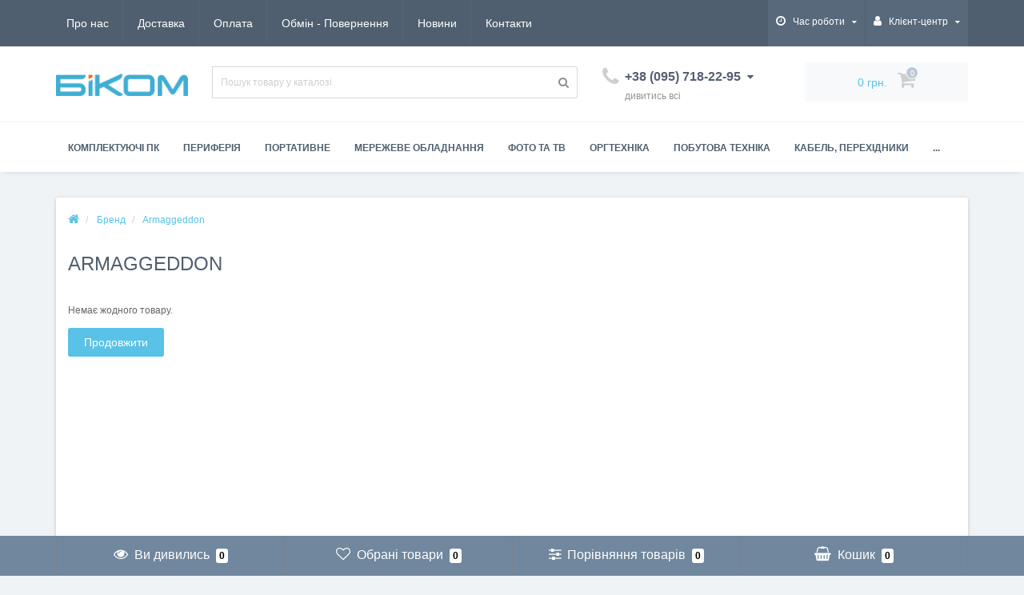

--- FILE ---
content_type: text/html; charset=utf-8
request_url: https://bicom.net.ua/armaggeddon
body_size: 42132
content:
<!DOCTYPE html>
<!--[if IE]><![endif]-->
<!--[if IE 8 ]><html dir="ltr" lang="ua" class="ie8"><![endif]-->
<!--[if IE 9 ]><html dir="ltr" lang="ua" class="ie9"><![endif]-->
<!--[if (gt IE 9)|!(IE)]><!-->
<html dir="ltr" lang="ua">
<!--<![endif]-->
<head>
<meta http-equiv="Content-Type" content="text/html; charset=UTF-8"/>
<meta name="viewport" content="width=device-width, initial-scale=1.0, minimum-scale=1.0, user-scalable=0" />
<meta http-equiv="X-UA-Compatible" content="IE=edge">
<title>Armaggeddon</title>

      
<base href="https://bicom.net.ua/" />
<meta property="og:title" content="Armaggeddon" />
<meta property="og:type" content="website" />
<meta property="og:image" content="https://bicom.net.ua/image/catalog/logo/logo-og.png" />
<meta property="og:site_name" content="bicom" />

	<link href="catalog/view/javascript/bootstrap/css/bootstrap.min.css" rel="stylesheet" media="screen" />
	<link href="catalog/view/theme/oct_techstore/stylesheet/font-awesome/css/font-awesome.min.css" rel="stylesheet" media="screen" />
	<link href="catalog/view/theme/oct_techstore/stylesheet/fonts.css" rel="stylesheet" media="screen" />
	<link href="catalog/view/theme/oct_techstore/stylesheet/stylesheet.css?v=1.26" rel="stylesheet" media="screen" />
	<link href="catalog/view/theme/oct_techstore/stylesheet/responsive.css?v=1.5" rel="stylesheet" media="screen" />
	<link href="catalog/view/javascript/jquery/owl-carousel/owl.carousel.css" rel="stylesheet" media="screen" />
	<link href="catalog/view/theme/oct_techstore/stylesheet/allstyles.css" rel="stylesheet" media="screen" />
	<link href="catalog/view/theme/default/stylesheet/neoseo_quick_order.css" rel="stylesheet" media="screen" />


	<script  src="catalog/view/javascript/jquery/jquery-2.1.1.min.js"></script>
	<script  src="catalog/view/javascript/bootstrap/js/bootstrap.min.js"></script>
	<script  src="catalog/view/javascript/jquery/owl-carousel/owl.carousel.min.js"></script>
	<script  src="catalog/view/javascript/jquery/magnific/jquery.magnific-popup.min.js"></script>
	<script  src="catalog/view/theme/oct_techstore/js/barrating.js"></script>
	<script  src="catalog/view/javascript/octemplates/tippy/tippy.min.js"></script>
	<script  src="catalog/view/theme/oct_techstore/js/lazyload/jquery.lazyload.min.js"></script>
	<script  src="catalog/view/javascript/search_suggestion.js"></script>
	<script  src="catalog/view/javascript/search_suggestion_autocomplete.js"></script>
	<script  src="catalog/view/javascript/neoseo_quick_order.js?v=1.0"></script>
	<script  src="catalog/view/javascript/jquery/jquery.validation/jquery.validate.js"></script>
	<script  src="catalog/view/javascript/jquery/jquery.maskedinput.js"></script>
	<script  src="catalog/view/javascript/jquery/jquery.validation/additional-methods.js"></script>
	<script  src="catalog/view/javascript/jquery/jquery.validation/localization/messages_ru.js"></script>



<link href="https://bicom.net.ua/armaggeddon" rel="canonical" />
<link href="https://bicom.net.ua/image/catalog/ светлое.png" rel="icon" />

<!-- esputnik - begin -->
<script> !function (t, e, c, n) { var s = e.createElement(c); s.async = 1, s.src = 'https://statics.esputnik.com/scripts/' + n + '.js'; var r = e.scripts[0]; r.parentNode.insertBefore(s, r); var f = function () { f.c(arguments); }; f.q = []; f.c = function () { f.q.push(arguments); }; t['eS'] = t['eS'] || f; }(window, document, 'script', '3E15BE3706DB48D1B1C8D2475CFE6EA1'); </script><script>eS('init', {TRACKING: false,RECOMS: true});</script>
<!-- esputnik - end -->

        <script type="text/javascript">
          function facebook_loadScript(url, callback) {
            var script = document.createElement("script");
            script.type = "text/javascript";
            if(script.readyState) {  // only required for IE <9
              script.onreadystatechange = function() {
                if (script.readyState === "loaded" || script.readyState === "complete") {
                  script.onreadystatechange = null;
                  if (callback) {
                    callback();
                  }
                }
              };
            } else {  //Others
              if (callback) {
                script.onload = callback;
              }
            }

            script.src = url;
            document.getElementsByTagName("head")[0].appendChild(script);
          }
        </script>

        <script type="text/javascript">
          (function() {
            var enableCookieBar = '';
            if (enableCookieBar === 'true') {
              facebook_loadScript("catalog/view/javascript/facebook/cookieconsent.min.js");

              // loading the css file
              var css = document.createElement("link");
              css.setAttribute("rel", "stylesheet");
              css.setAttribute("type", "text/css");
              css.setAttribute(
                "href",
                "catalog/view/theme/css/facebook/cookieconsent.min.css");
              document.getElementsByTagName("head")[0].appendChild(css);

              window.addEventListener("load", function(){
                function setConsent() {
                  fbq(
                    'consent',
                    this.hasConsented() ? 'grant' : 'revoke'
                  );
                }
                window.cookieconsent.initialise({
                  palette: {
                    popup: {
                      background: '#237afc'
                    },
                    button: {
                      background: '#fff',
                      text: '#237afc'
                    }
                  },
                  cookie: {
                    name: fbq.consentCookieName
                  },
                  type: 'opt-out',
                  showLink: false,
                  content: {
                    dismiss: 'Agree',
                    deny: 'Opt Out',
                    header: 'Our Site Uses Cookies',
                    message: 'By clicking Agree, you agree to our <a class="cc-link" href="https://www.facebook.com/legal/terms/update" target="_blank">terms of service</a>, <a class="cc-link" href="https://www.facebook.com/policies/" target="_blank">privacy policy</a> and <a class="cc-link" href="https://www.facebook.com/policies/cookies/" target="_blank">cookies policy</a>.'
                  },
                  layout: 'basic-header',
                  location: true,
                  revokable: true,
                  onInitialise: setConsent,
                  onStatusChange: setConsent,
                  onRevokeChoice: setConsent
                }, function (popup) {
                  // If this isn't open, we know that we can use cookies.
                  if (!popup.getStatus() && !popup.options.enabled) {
                    popup.setStatus(cookieconsent.status.dismiss);
                  }
                });
              });
            }
          })();
        </script>

        <script type="text/javascript">
          (function() {
            !function(f,b,e,v,n,t,s){if(f.fbq)return;n=f.fbq=function(){n.callMethod?
            n.callMethod.apply(n,arguments):n.queue.push(arguments)};if(!f._fbq)f._fbq=n;
            n.push=n;n.loaded=!0;n.version='2.0';n.queue=[];t=b.createElement(e);t.async=!0;
            t.src=v;s=b.getElementsByTagName(e)[0];s.parentNode.insertBefore(t,s)}(window,
            document,'script','https://connect.facebook.net/en_US/fbevents.js');

            var enableCookieBar = '';
            if (enableCookieBar === 'true') {
              fbq.consentCookieName = 'fb_cookieconsent_status';

              (function() {
                function getCookie(t){var i=("; "+document.cookie).split("; "+t+"=");if(2==i.length)return i.pop().split(";").shift()}
                var consentValue = getCookie(fbq.consentCookieName);
                fbq('consent', consentValue === 'dismiss' ? 'grant' : 'revoke');
              })();
            }

                      })();
        </script>
      

						
<style>
		.ukrcreditsticker {
			position:absolute;
			text-align: left;
			color: #000;
			//bottom: 0;
			//right:0;
			z-index:20;
		}
		.product-content-row .ukrcreditsticker {
			right:0;
		}
		.left-info
		.ukrcreditsticker {
			z-index:99999;
		}
		.ukrcreditsticker>div {
			position: relative;
			border: 1px solid #8BC34A;
			border-radius:5px;
			background:#fff;
			margin-bottom:5px;
			height:42px;
			width:42px
		}
		.ukrcreditsticker span {
			position: absolute;
			font-size: 14px;
			font-weight:700;
			right: 2px;
			bottom:2px;
			text-shadow: -1px -1px 0 #FFF;
		}

		.ukrcreditsticker .ukrcreditPP {
			background: #fff url('/catalog/view/theme/default/image/ukrcredits/PP_logo.png') center center no-repeat;
			background-size: 30px;
		}
		.ukrcreditsticker .ukrcreditPB {
			background: #fff url('/catalog/view/theme/default/image/ukrcredits/PP_logo.png') center center no-repeat;
			background-size: 30px;
		}
		.ukrcreditsticker .ukrcreditII {
			background: #fff url('/catalog/view/theme/default/image/ukrcredits/II_logo.png') center center no-repeat;
			background-size: 30px;
		}
		.ukrcreditsticker .ukrcreditIA {
			background: #fff url('/catalog/view/theme/default/image/ukrcredits/II_logo.png') center center no-repeat;
			background-size: 30px;
		}
		.ukrcreditsticker .ukrcreditMB {
			background: #fff url('/catalog/view/theme/default/image/ukrcredits/MB_logo.png') center center no-repeat;
			background-size: 30px;
		}
		.ukrcreditsticker .ukrcreditAB {
			background: #fff url('/catalog/view/theme/default/image/ukrcredits/AB_logo.png') center center no-repeat;
			background-size: 30px;
		}
		.ukrcreditsticker .ukrcreditSB {
			background: #fff url('/catalog/view/theme/default/image/ukrcredits/SB_logo.png') center center no-repeat;
			background-size: 30px;
		}
		.ukrcreditsticker .ukrcreditAA {
			background: #fff url('/catalog/view/theme/default/image/ukrcredits/AA_logo.png') center center no-repeat;
			background-size: 30px;
		}
		.ukrcreditsticker .ukrcreditPL {
			background: #fff url('/catalog/view/theme/default/image/ukrcredits/PL_logo.png') center center no-repeat;
			background-size: 30px;
		}
		.ukrcreditsticker .ukrcreditPU {
			background: #fff url('/catalog/view/theme/default/image/ukrcredits/PU_logo.png') center center no-repeat;
			background-size: 30px;
		}
		@media (max-width: 767px) {
			.ukrcreditsticker>div {
				height:30px;
				width:30px;
			}
			.ukrcreditsticker span {
				line-height: 12px;
			}
			.ukrcreditsticker .ukrcreditPP {
				background: #fff url('/catalog/view/theme/default/image/ukrcredits/PP_logo.png') center center no-repeat;
				background-size: 26px;
			}
			.ukrcreditsticker .ukrcreditPB {
				background: #fff url('/catalog/view/theme/default/image/ukrcredits/PP_logo.png') center center no-repeat;
				background-size: 26px;
			}
			.ukrcreditsticker .ukrcreditII {
				background: #fff url('/catalog/view/theme/default/image/ukrcredits/II_logo.png') center center no-repeat;
				background-size: 26px;
			}
			.ukrcreditsticker .ukrcreditIA {
				background: #fff url('/catalog/view/theme/default/image/ukrcredits/II_logo.png') center center no-repeat;
				background-size: 26px;
			}
			.ukrcreditsticker .ukrcreditMB {
				background: #fff url('/catalog/view/theme/default/image/ukrcredits/MB_logo.png') center center no-repeat;
				background-size: 26px;
			}
			.ukrcreditsticker .ukrcreditAB {
				background: #fff url('/catalog/view/theme/default/image/ukrcredits/AB_logo.png') center center no-repeat;
				background-size: 26px;
			}
			.ukrcreditsticker .ukrcreditSB {
				background: #fff url('/catalog/view/theme/default/image/ukrcredits/SB_logo.png') center center no-repeat;
				background-size: 26px;
			}
			.ukrcreditsticker .ukrcreditAA {
				background: #fff url('/catalog/view/theme/default/image/ukrcredits/AA_logo.png') center center no-repeat;
				background-size: 26px;
			}
			.ukrcreditsticker .ukrcreditPL {
				background: #fff url('/catalog/view/theme/default/image/ukrcredits/PL_logo.png') center center no-repeat;
				background-size: 26px;
			}
			.ukrcreditsticker .ukrcreditPU {
				background: #fff url('/catalog/view/theme/default/image/ukrcredits/PU_logo.png') center center no-repeat;
				background-size: 26px;
			}
		}
		</style></head>
<body class="product-manufacturer-info-2058">

						
	<div id="menu-mobile" class="m-panel-box">
	  <div class="menu-mobile-header">Меню</div>
	  <div id="menu-mobile-box"></div>
	  <div class="close-m-search">
	    <a class="oct-button closempanel">×</a>
	  </div>
	</div>
	<div id="info-mobile" class="m-panel-box">
	  <div class="menu-mobile-header">Інформація</div>
	  <div class="close-m-search">
	    <a class="oct-button closempanel">×</a>
	  </div>
	  <div id="info-mobile-box"></div>
	</div>
	<div class="oct-m-search m-panel-box" id="msrch">
	  <div class="menu-mobile-header">Пошук товарів</div>
	  <div id="oct-mobile-search-box">
	    <div id="oct-mobile-search">
	      <div class="input-group">
	        <input type="text" name="search" class="form-control oct_live_search" placeholder="Пошук товарів">
	        <span class="input-group-btn">
	        <input type="button" id="oct-m-search-button" value="Знайти" class="oct-button">
	        </span>
	      </div>
	      <div class="oct-msearchresults" id="searchm">
	        <div id="msearchresults"></div>
	      </div>
	    </div>
	    <p>&nbsp;</p>
	  </div>
	  <div class="close-m-search">
	    <a class="oct-button closempanel">×</a>
	  </div>
	</div>
	<div id="oct-bluring-box">
	<div id="oct-bluring-box-item"></div>
	<nav id="top">
	  <div class="top-container">
	    <div class="container mobile-container">
	      <div class="row">
	        <div class="col-xs-3 top-mobile-item">
	          <a class="new-menu-toggle" id="menu-mobile-toggle">
	          <i class="fa fa-bars" aria-hidden="true"></i>
	          </a>
	        </div>
	        <div class="col-xs-3 top-mobile-item">
	          <a class="new-menu-toggle" id="info-mobile-toggle">
	          <i class="fa fa-info" aria-hidden="true"></i>
	          </a>
	        </div>
	        <div class="col-xs-3 top-mobile-item">
	          <a href="https://bicom.net.ua/login/" class="new-menu-toggle" id="user-mobile-toggle">
	          <i class="fa fa-id-badge" aria-hidden="true"></i>
	          </a>
	        </div>
	        <div class="col-xs-3 top-mobile-item">
	          <a class="new-menu-toggle" id="search-mobile-toggle">
	          <i class="fa fa-search" aria-hidden="true"></i>
	          </a>
	        </div>
	      </div>
	    </div>
	    <div class="container not-mobile-container">
	      <div class="row">
	        <div class="col-sm-12">
	          <div id="top-left-links" class="pull-left">
	            <ul class="list-inline top-left-info-links">
	              		              		              	<li class="apppli"><a href="https://bicom.net.ua/about_us">Про нас</a></li>
		              		              	<li class="apppli"><a href="https://bicom.net.ua/deliver">Доставка</a></li>
		              		              	<li class="apppli"><a href="https://bicom.net.ua/oplata-info">Оплата</a></li>
		              		              	<li class="apppli"><a href="https://bicom.net.ua/exchangeandreturns">Обмін - Повернення</a></li>
		              	              	              	              	<li><a href="https://bicom.net.ua/index.php?route=octemplates/blog_articles">Новини</a></li>
	              	              	              	<li><a href="https://bicom.net.ua/contact-us/">Контакти</a></li>
	              	            </ul>
	          </div>
	          <div id="top-right-links" class="pull-right">
			   <!--<div class="google-customers-rate language-currency">
					  <g:ratingbadge merchant_id=116027772 ></g:ratingbadge>
					  <script src="https://apis.google.com/js/platform.js?onload=renderBadge" async defer></script>

					  <script>
						  window.renderBadge = function() {
							  var ratingBadgeContainer = document.createElement("div");
							  document.body.appendChild(ratingBadgeContainer);
							  window.gapi.load('ratingbadge', function() {
								  window.gapi.ratingbadge.render(ratingBadgeContainer, {"merchant_id": 116027772, "position": "INLINE"});
							  });
						  }
					  </script>
				  </div>-->
	            	            <div class="language-currency">
	              
	              	            </div>
	            	            <ul class="list-inline">
						              	              <li class="dropdown">
	                <a href="#" class="dropdown-toggle" data-toggle="dropdown" aria-expanded="false" data-hover="dropdown"><i class="fa fa-clock-o" aria-hidden="true"></i> <span class="hidden-xs hidden-sm hidden-md">Час роботи</span> <i class="fa fa-caret-down"></i></a>
	                <ul class="dropdown-menu">
	                  	                  	<li><span>ПН-ПТ: 09:00 - 18:00</span></li>
	                  	                  	<li><span>перерва: 13:00 - 13:30</span></li>
	                  	                  	<li><span>СБ: 10:00 - 15:00</span></li>
	                  	                  	<li><span>НД: вихідний</span></li>
	                  	                </ul>
	              </li>
	              	              <li class="dropdown user-dropdown">
	                <a rel="nofollow" href="https://bicom.net.ua/my-account/" title="Особистий кабінет" class="dropdown-toggle" data-toggle="dropdown" aria-expanded="false" data-hover="dropdown"><i class="fa fa-user" aria-hidden="true"></i> <span class="hidden-xs hidden-sm hidden-md">Клієнт-центр</span> <i class="fa fa-caret-down"></i></a>
	                <ul class="dropdown-menu user-dropdown-menu">
	                  		                  <li><a rel="nofollow" href="https://bicom.net.ua/create-account/">Реєстрація</a></li>
		                  <li><a onclick="get_oct_popup_login();">Авторизація</a></li>
	                  	                </ul>
	              </li>
	            </ul>
	          </div>
	        </div>
	      </div>
	    </div>
	  </div>
	</nav>
	<header>
	  <div class="container">
	    <div class="row middle-header">
	      <div class="col-md-2 col-sm-6 ts-logo-box">
	        <div id="logo">
	          		          		          	<a href="https://bicom.net.ua/"><img src="https://bicom.net.ua/image/catalog/logo/logo.png" alt="bicom" class="img-responsive" /></a>
		          	          	        </div>
	      </div>
	      <div class="col-sm-5 ts-search-box"><div id="search" class="input-group">
	  <input type="text" name="search" value="" placeholder="Пошук товару у каталозі" class="input-lg " />
  <span class="input-group-btn">
    <button type="button"  id="oct-search-button" class="btn btn-default btn-lg btn-search"><i class="fa fa-search"></i></button>
  </span>
</div>
</div>
	      <div class="col-sm-2 phones-top-box">
	        		        <div class="dropdown phones-dropdown">
		          		          	<a href="#" class="dropdown-toggle" data-toggle="dropdown" aria-expanded="false" data-hover="dropdown"><i class="fa fa-phone"></i> <span>+38 (095) 718-22-95</span> <i class="fa fa-caret-down"></i></a>
			          			          	<a href="https://bicom.net.ua/contact-us/" class="show-phones">дивитись всі</a>
			          			          <ul class="dropdown-menu">
			            			              <li><i class="fa fa-volume-control-phone" aria-hidden="true"></i><a href="#" class="phoneclick" onclick="window.location.href='tel:+380957182295';return false;">+38 (095) 718-22-95</a></li>
			            			              <li><i class="fa fa-volume-control-phone" aria-hidden="true"></i><a href="#" class="phoneclick" onclick="window.location.href='tel:+380939363452';return false;">+38 (093) 936-34-52</a></li>
			            			          </ul>
		          		        </div>
	        	      </div>
	      <div class="col-sm-3 buttons-top-box">
	        	<div id="cart">
	  <a onclick="get_oct_popup_cart();"><span id="cart-total"><span class="cart-total-price">0 грн.</span> <i class="fa fa-shopping-cart"><span class="count-quantity">0</span></i></span></a>
	</div>
	      </div>
	      <div class="col-sm-6 mobile-icons-box">
	        <a href="https://bicom.net.ua/wishlist/" id="m-wishlist"><i class="fa fa-heart" aria-hidden="true"></i></a>
	        <a href="https://bicom.net.ua/compare-products/" id="m-compare"><i class="fa fa-sliders" aria-hidden="true"></i></a>
	        <a onclick="javascript:get_oct_popup_cart(); return false;" href="#" id="m-cart"><i class="fa fa-shopping-cart"></i></a>
				      </div>
	    </div>
	  </div>
	</header>
			<div class="menu-row">
  <div class="container">
    <div class="row">
      <div id="oct-menu-box" class="col-sm-12">
        <nav id="menu" class="navbar">
          <div class="navbar-header"><span id="category" class="visible-xs">Список категорій</span>
            <button type="button" class="btn btn-navbar navbar-toggle" data-toggle="collapse" data-target=".navbar-ex1-collapse"><i class="fa fa-bars"></i></button>
          </div>
          <div class="collapse navbar-collapse navbar-ex1-collapse">
            <ul class="nav navbar-nav flex menu">
                                                                                    <li class="dropdown megamenu-full-width-parrent">
                <a href="javascript:void(0);" class="dropdown-toggle" data-toggle="dropdown" >Комплектуючі ПК</a><a class="parent-title-toggle dropdown-toggle dropdown-img megamenu-toggle-a" data-toggle="dropdown"></a>                <div class="dropdown-menu megamenu-full-width oct-mm-category">
                  <div class="dropdown-inner clearfix">
                    <div class="col-sm-12">
                                                                  <div class="row">
                                                <div class="megamenu-hassubchild col-md-2 col-sm-12">
                                                    <a class="megamenu-parent-img" href="https://bicom.net.ua/01-komplektuyushie/01-processory/"><img src="https://bicom.net.ua/image/cache/catalog/logo/cpu-55x55.jpg" alt="01. Процесори" title="01. Процесори" class="img-responsive" /></a>
                                                    <a class="megamenu-parent-title not-bold" href="https://bicom.net.ua/01-komplektuyushie/01-processory/">01. Процесори</a>
                                                  </div>
                                                <div class="megamenu-hassubchild col-md-2 col-sm-12">
                                                    <a class="megamenu-parent-img" href="https://bicom.net.ua/01-komplektuyushie/02-materinskie-platy/"><img src="https://bicom.net.ua/image/cache/catalog/logo/%20платы-55x55.jpg" alt="02. Материнськi плати" title="02. Материнськi плати" class="img-responsive" /></a>
                                                    <a class="megamenu-parent-title not-bold" href="https://bicom.net.ua/01-komplektuyushie/02-materinskie-platy/">02. Материнськi плати</a>
                                                  </div>
                                                <div class="megamenu-hassubchild col-md-2 col-sm-12">
                                                    <a class="megamenu-parent-img" href="https://bicom.net.ua/01-komplektuyushie/03-operativnaya-pamyat-dlya-pk/"><img src="https://bicom.net.ua/image/cache/catalog/logo/%20память%20для%20ПК-55x55.png" alt="02. Пам'ять для ПК" title="02. Пам'ять для ПК" class="img-responsive" /></a>
                                                    <a class="megamenu-parent-title not-bold" href="https://bicom.net.ua/01-komplektuyushie/03-operativnaya-pamyat-dlya-pk/">02. Пам'ять для ПК</a>
                                                  </div>
                                                <div class="megamenu-hassubchild col-md-2 col-sm-12">
                                                    <a class="megamenu-parent-img" href="https://bicom.net.ua/02-nouty-planshety-smarty-knigi/noutbuki-i-aksessuary/operativnaya-pamyat-dlya-noutbukov/"><img src="https://bicom.net.ua/image/cache/catalog/logo/operativnaya-pamyat-dlya-noutbukov-55x55.jpg" alt="021. Пам'ять для ноутбуків" title="021. Пам'ять для ноутбуків" class="img-responsive" /></a>
                                                    <a class="megamenu-parent-title not-bold" href="https://bicom.net.ua/02-nouty-planshety-smarty-knigi/noutbuki-i-aksessuary/operativnaya-pamyat-dlya-noutbukov/">021. Пам'ять для ноутбуків</a>
                                                  </div>
                                                <div class="megamenu-hassubchild col-md-2 col-sm-12">
                                                    <a class="megamenu-parent-img" href="https://bicom.net.ua/01-komplektuyushie/04-vinchestery-diski-dlya-pk/"><img src="https://bicom.net.ua/image/cache/catalog/logo/%20(диски)%20для%20ПК-55x55.jpg" alt="03. Жорсткi диски для ПК" title="03. Жорсткi диски для ПК" class="img-responsive" /></a>
                                                    <a class="megamenu-parent-title not-bold" href="https://bicom.net.ua/01-komplektuyushie/04-vinchestery-diski-dlya-pk/">03. Жорсткi диски для ПК</a>
                                                  </div>
                                                <div class="megamenu-hassubchild col-md-2 col-sm-12">
                                                    <a class="megamenu-parent-img" href="https://bicom.net.ua/02-nouty-planshety-smarty-knigi/noutbuki-i-aksessuary/vinchestery-diski-dlya-noutbukov/"><img src="https://bicom.net.ua/image/cache/catalog/logo/vinchestery-diski-dlya-noutbukov-55x55.jpg" alt="031. Жорсткі диски для ноутбуків" title="031. Жорсткі диски для ноутбуків" class="img-responsive" /></a>
                                                    <a class="megamenu-parent-title not-bold" href="https://bicom.net.ua/02-nouty-planshety-smarty-knigi/noutbuki-i-aksessuary/vinchestery-diski-dlya-noutbukov/">031. Жорсткі диски для ноутбуків</a>
                                                  </div>
                                              </div>
                                            <div class="row">
                                                <div class="megamenu-hassubchild col-md-2 col-sm-12">
                                                    <a class="megamenu-parent-img" href="https://bicom.net.ua/01-komplektuyushie/044-ssd-diski/"><img src="https://bicom.net.ua/image/cache/catalog/logo/SSD-диски-55x55.jpg" alt="04. SSD" title="04. SSD" class="img-responsive" /></a>
                                                    <a class="megamenu-parent-title not-bold" href="https://bicom.net.ua/01-komplektuyushie/044-ssd-diski/">04. SSD</a>
                                                  </div>
                                                <div class="megamenu-hassubchild col-md-2 col-sm-12">
                                                    <a class="megamenu-parent-img" href="https://bicom.net.ua/01-komplektuyushie/045-kreplenie-dlya-ustanovki-25-ssd/"><img src="https://bicom.net.ua/image/cache/catalog/logo/ssd%20kreplenie-55x55.jpg" alt="045. Кріплення для установки 2.5' SSD" title="045. Кріплення для установки 2.5' SSD" class="img-responsive" /></a>
                                                    <a class="megamenu-parent-title not-bold" href="https://bicom.net.ua/01-komplektuyushie/045-kreplenie-dlya-ustanovki-25-ssd/">045. Кріплення для установки 2.5' SSD</a>
                                                  </div>
                                                <div class="megamenu-hassubchild col-md-2 col-sm-12">
                                                    <a class="megamenu-parent-img" href="https://bicom.net.ua/01-komplektuyushie/05-kontejnery-karmany-dlya-vinchesterov/"><img src="https://bicom.net.ua/image/cache/catalog/logo/vnutrennij-karman-sata-55x55.jpg" alt="05. Кишені для вінчестерів" title="05. Кишені для вінчестерів" class="img-responsive" /></a>
                                                    <a class="megamenu-parent-title not-bold" href="https://bicom.net.ua/01-komplektuyushie/05-kontejnery-karmany-dlya-vinchesterov/">05. Кишені для вінчестерів</a>
                                                  </div>
                                                <div class="megamenu-hassubchild col-md-2 col-sm-12">
                                                    <a class="megamenu-parent-img" href="https://bicom.net.ua/01-komplektuyushie/06-videokarty/"><img src="https://bicom.net.ua/image/cache/catalog/logo/videocarta-55x55.jpg" alt="06. Відеокарти" title="06. Відеокарти" class="img-responsive" /></a>
                                                    <a class="megamenu-parent-title not-bold" href="https://bicom.net.ua/01-komplektuyushie/06-videokarty/">06. Відеокарти</a>
                                                  </div>
                                                <div class="megamenu-hassubchild col-md-2 col-sm-12">
                                                    <a class="megamenu-parent-img" href="https://bicom.net.ua/01-komplektuyushie/10-bloki-pitaniya/"><img src="https://bicom.net.ua/image/cache/catalog/logo/PS-55x55.jpg" alt="061. Блоки живлення" title="061. Блоки живлення" class="img-responsive" /></a>
                                                    <a class="megamenu-parent-title not-bold" href="https://bicom.net.ua/01-komplektuyushie/10-bloki-pitaniya/">061. Блоки живлення</a>
                                                  </div>
                                                <div class="megamenu-hassubchild col-md-2 col-sm-12">
                                                    <a class="megamenu-parent-img" href="https://bicom.net.ua/01-komplektuyushie/11-korpusa/"><img src="https://bicom.net.ua/image/cache/catalog/logo/cases-55x55.jpg" alt="061. Корпуса" title="061. Корпуса" class="img-responsive" /></a>
                                                    <a class="megamenu-parent-title not-bold" href="https://bicom.net.ua/01-komplektuyushie/11-korpusa/">061. Корпуса</a>
                                                  </div>
                                              </div>
                                            <div class="row">
                                                <div class="megamenu-hassubchild col-md-2 col-sm-12">
                                                    <a class="megamenu-parent-img" href="https://bicom.net.ua/01-komplektuyushie/07-opticheskie-privody-dvd-dlya-pk/"><img src="https://bicom.net.ua/image/cache/catalog/logo/DVD-55x55.png" alt="07. Оптич. приводи DVD для ПК" title="07. Оптич. приводи DVD для ПК" class="img-responsive" /></a>
                                                    <a class="megamenu-parent-title not-bold" href="https://bicom.net.ua/01-komplektuyushie/07-opticheskie-privody-dvd-dlya-pk/">07. Оптич. приводи DVD для ПК</a>
                                                  </div>
                                                <div class="megamenu-hassubchild col-md-2 col-sm-12">
                                                    <a class="megamenu-parent-img" href="https://bicom.net.ua/01-komplektuyushie/08-kartridery-vnutrennie/"><img src="https://bicom.net.ua/image/cache/catalog/logo/cardreader_int-55x55.jpg" alt="08. Картрідери внутрішні" title="08. Картрідери внутрішні" class="img-responsive" /></a>
                                                    <a class="megamenu-parent-title not-bold" href="https://bicom.net.ua/01-komplektuyushie/08-kartridery-vnutrennie/">08. Картрідери внутрішні</a>
                                                  </div>
                                                <div class="megamenu-hassubchild col-md-2 col-sm-12">
                                                    <a class="megamenu-parent-img" href="https://bicom.net.ua/01-komplektuyushie/08-kompyutery/"><img src="https://bicom.net.ua/image/cache/catalog/logo/08-kompyutery-55x55.jpg" alt="08. Моноблоки та комп'ютери" title="08. Моноблоки та комп'ютери" class="img-responsive" /></a>
                                                    <a class="megamenu-parent-title not-bold" href="https://bicom.net.ua/01-komplektuyushie/08-kompyutery/">08. Моноблоки та комп'ютери</a>
                                                  </div>
                                                <div class="megamenu-hassubchild col-md-2 col-sm-12">
                                                    <a class="megamenu-parent-img" href="https://bicom.net.ua/01-komplektuyushie/09-zvukovye-karty/"><img src="https://bicom.net.ua/image/cache/catalog/logo/sound-cards-55x55.png" alt="09. Звукові карти" title="09. Звукові карти" class="img-responsive" /></a>
                                                    <a class="megamenu-parent-title not-bold" href="https://bicom.net.ua/01-komplektuyushie/09-zvukovye-karty/">09. Звукові карти</a>
                                                  </div>
                                                <div class="megamenu-hassubchild col-md-2 col-sm-12">
                                                    <a class="megamenu-parent-img" href="https://bicom.net.ua/01-komplektuyushie/13-tv-tyunery/"><img src="https://bicom.net.ua/image/cache/catalog/logo/tv-tyunery-55x55.jpg" alt="13. ТВ-тюнери" title="13. ТВ-тюнери" class="img-responsive" /></a>
                                                    <a class="megamenu-parent-title not-bold" href="https://bicom.net.ua/01-komplektuyushie/13-tv-tyunery/">13. ТВ-тюнери</a>
                                                  </div>
                                                <div class="megamenu-hassubchild col-md-2 col-sm-12">
                                                    <a class="megamenu-parent-img" href="https://bicom.net.ua/01-komplektuyushie/batarejki-dlya-bios-bios-cr2032/"><img src="https://bicom.net.ua/image/cache/catalog/logo/cr2032-55x55.png" alt="Батарейки для БIОС" title="Батарейки для БIОС" class="img-responsive" /></a>
                                                    <a class="megamenu-parent-title not-bold" href="https://bicom.net.ua/01-komplektuyushie/batarejki-dlya-bios-bios-cr2032/">Батарейки для БIОС</a>
                                                  </div>
                                              </div>
                                            <div class="row">
                                                <div class="megamenu-hassubchild col-md-2 col-sm-12">
                                                    <a class="megamenu-parent-img" href="https://bicom.net.ua/01-komplektuyushie/12-ventilyatory-kulera-termopasta/ventilyatory-korpusnye/"><img src="https://bicom.net.ua/image/cache/catalog/logo/Arctic_P-fan_01-55x55.jpg" alt="Вентилятори корпусні" title="Вентилятори корпусні" class="img-responsive" /></a>
                                                    <a class="megamenu-parent-title not-bold" href="https://bicom.net.ua/01-komplektuyushie/12-ventilyatory-kulera-termopasta/ventilyatory-korpusnye/">Вентилятори корпусні</a>
                                                  </div>
                                                <div class="megamenu-hassubchild col-md-2 col-sm-12">
                                                    <a class="megamenu-parent-img" href="https://bicom.net.ua/01-komplektuyushie/kontrollery-ide-satapci-pci-epcmcia-expresscardraid/"><img src="https://bicom.net.ua/image/cache/catalog/logo/kontrollery-ide-satapci-pci-epcmcia-expresscardraid-55x55.jpg" alt="Контролери" title="Контролери" class="img-responsive" /></a>
                                                    <a class="megamenu-parent-title not-bold" href="https://bicom.net.ua/01-komplektuyushie/kontrollery-ide-satapci-pci-epcmcia-expresscardraid/">Контролери</a>
                                                  </div>
                                                <div class="megamenu-hassubchild col-md-2 col-sm-12">
                                                    <a class="megamenu-parent-img" href="https://bicom.net.ua/01-komplektuyushie/12-ventilyatory-kulera-termopasta/ohlazhdenie-dlya-videokart/"><img src="https://bicom.net.ua/image/cache/catalog/logo/cooler_video-55x55.jpg" alt="Охолодження для відеокарт" title="Охолодження для відеокарт" class="img-responsive" /></a>
                                                    <a class="megamenu-parent-title not-bold" href="https://bicom.net.ua/01-komplektuyushie/12-ventilyatory-kulera-termopasta/ohlazhdenie-dlya-videokart/">Охолодження для відеокарт</a>
                                                  </div>
                                                <div class="megamenu-hassubchild col-md-2 col-sm-12">
                                                    <a class="megamenu-parent-img" href="https://bicom.net.ua/01-komplektuyushie/12-ventilyatory-kulera-termopasta/ohlazhdenie-dlya-vinchestera/"><img src="https://bicom.net.ua/image/cache/catalog/logo/ohlazhdenie-dlya-vinchestera-55x55.jpg" alt="Охолодження для вінчестера" title="Охолодження для вінчестера" class="img-responsive" /></a>
                                                    <a class="megamenu-parent-title not-bold" href="https://bicom.net.ua/01-komplektuyushie/12-ventilyatory-kulera-termopasta/ohlazhdenie-dlya-vinchestera/">Охолодження для вінчестера</a>
                                                  </div>
                                                <div class="megamenu-hassubchild col-md-2 col-sm-12">
                                                    <a class="megamenu-parent-img" href="https://bicom.net.ua/01-komplektuyushie/12-ventilyatory-kulera-termopasta/ohlazhdenie-dlya-processora/"><img src="https://bicom.net.ua/image/cache/catalog/logo/ohlazhdenie-dlya-processora-55x55.jpg" alt="Охолодження для процесора" title="Охолодження для процесора" class="img-responsive" /></a>
                                                    <a class="megamenu-parent-title not-bold" href="https://bicom.net.ua/01-komplektuyushie/12-ventilyatory-kulera-termopasta/ohlazhdenie-dlya-processora/">Охолодження для процесора</a>
                                                  </div>
                                                <div class="megamenu-hassubchild col-md-2 col-sm-12">
                                                    <a class="megamenu-parent-img" href="https://bicom.net.ua/01-komplektuyushie/12-ventilyatory-kulera-termopasta/termopasta/"><img src="https://bicom.net.ua/image/cache/catalog/logo/termopasta-55x55.jpg" alt="Термопаста" title="Термопаста" class="img-responsive" /></a>
                                                    <a class="megamenu-parent-title not-bold" href="https://bicom.net.ua/01-komplektuyushie/12-ventilyatory-kulera-termopasta/termopasta/">Термопаста</a>
                                                  </div>
                                              </div>
                                          </div>
                                      </div>
                </div>
              </li>
                                                                                    	
                                                                                    <li class="dropdown megamenu-full-width-parrent">
                <a href="javascript:void(0);" class="dropdown-toggle" data-toggle="dropdown" >Периферія</a><a class="parent-title-toggle dropdown-toggle dropdown-img megamenu-toggle-a" data-toggle="dropdown"></a>                <div class="dropdown-menu megamenu-full-width oct-mm-category">
                  <div class="dropdown-inner clearfix">
                    <div class="col-sm-12">
                                                                  <div class="row">
                                                <div class="megamenu-hassubchild col-md-2 col-sm-12">
                                                    <a class="megamenu-parent-img" href="https://bicom.net.ua/02-nouty-planshety-smarty-knigi/-59106/"><img src="https://bicom.net.ua/image/cache/catalog/products/manual/328904-55x55.jpg" alt="0. Зарядні станції" title="0. Зарядні станції" class="img-responsive" /></a>
                                                    <a class="megamenu-parent-title not-bold" href="https://bicom.net.ua/02-nouty-planshety-smarty-knigi/-59106/">0. Зарядні станції</a>
                                                  </div>
                                                <div class="megamenu-hassubchild col-md-2 col-sm-12">
                                                    <a class="megamenu-parent-img" href="https://bicom.net.ua/avtotovary/akkumulyatory/avtomobilnye-akkumulyatory/"><img src="https://bicom.net.ua/image/cache/catalog/products/manual/77590-55x55.jpg" alt="01 Акумулятори автомобільні" title="01 Акумулятори автомобільні" class="img-responsive" /></a>
                                                    <a class="megamenu-parent-title not-bold" href="https://bicom.net.ua/avtotovary/akkumulyatory/avtomobilnye-akkumulyatory/">01 Акумулятори автомобільні</a>
                                                  </div>
                                                <div class="megamenu-hassubchild col-md-2 col-sm-12">
                                                    <a class="megamenu-parent-img" href="https://bicom.net.ua/perifiriya/batarei-dlya-ibp/"><img src="https://bicom.net.ua/image/cache/catalog/logo/batarei-dlya-ibp-55x55.jpg" alt="01 Батареї Акумулятори для ДБЖ" title="01 Батареї Акумулятори для ДБЖ" class="img-responsive" /></a>
                                                    <a class="megamenu-parent-title not-bold" href="https://bicom.net.ua/perifiriya/batarei-dlya-ibp/">01 Батареї Акумулятори для ДБЖ</a>
                                                  </div>
                                                <div class="megamenu-hassubchild col-md-2 col-sm-12">
                                                    <a class="megamenu-parent-img" href="https://bicom.net.ua/perifiriya/17-ibp-istochnik-besperebojnogo-pitaniya/"><img src="https://bicom.net.ua/image/cache/catalog/logo/17-ibp-istochnik-besperebojnogo-pitaniya-55x55.jpg" alt="01. Джерело безперебійного живлення" title="01. Джерело безперебійного живлення" class="img-responsive" /></a>
                                                    <a class="megamenu-parent-title not-bold" href="https://bicom.net.ua/perifiriya/17-ibp-istochnik-besperebojnogo-pitaniya/">01. Джерело безперебійного живлення</a>
                                                  </div>
                                                <div class="megamenu-hassubchild col-md-2 col-sm-12">
                                                    <a class="megamenu-parent-img" href="https://bicom.net.ua/perifiriya/01-printery/"><img src="https://bicom.net.ua/image/cache/catalog/logo/printer-55x55.jpg" alt="01. Принтери" title="01. Принтери" class="img-responsive" /></a>
                                                    <a class="megamenu-parent-title not-bold" href="https://bicom.net.ua/perifiriya/01-printery/">01. Принтери</a>
                                                  </div>
                                                <div class="megamenu-hassubchild col-md-2 col-sm-12">
                                                    <a class="megamenu-parent-img" href="https://bicom.net.ua/perifiriya/011-mfu-printerskanerkopir/"><img src="https://bicom.net.ua/image/cache/catalog/logo/mfy-55x55.jpg" alt="011. БФП" title="011. БФП" class="img-responsive" /></a>
                                                    <a class="megamenu-parent-title not-bold" href="https://bicom.net.ua/perifiriya/011-mfu-printerskanerkopir/">011. БФП</a>
                                                  </div>
                                              </div>
                                            <div class="row">
                                                <div class="megamenu-hassubchild col-md-2 col-sm-12">
                                                    <a class="megamenu-parent-img" href="https://bicom.net.ua/perifiriya/012-kopiry/"><img src="https://bicom.net.ua/image/cache/catalog/logo/kopiry-55x55.jpg" alt="012. Копіри" title="012. Копіри" class="img-responsive" /></a>
                                                    <a class="megamenu-parent-title not-bold" href="https://bicom.net.ua/perifiriya/012-kopiry/">012. Копіри</a>
                                                  </div>
                                                <div class="megamenu-hassubchild col-md-2 col-sm-12">
                                                    <a class="megamenu-parent-img" href="https://bicom.net.ua/perifiriya/02-monitory/"><img src="https://bicom.net.ua/image/cache/catalog/logo/monitory-55x55.jpg" alt="02. Монітори" title="02. Монітори" class="img-responsive" /></a>
                                                    <a class="megamenu-parent-title not-bold" href="https://bicom.net.ua/perifiriya/02-monitory/">02. Монітори</a>
                                                  </div>
                                                <div class="megamenu-hassubchild col-md-2 col-sm-12">
                                                    <a class="megamenu-parent-img" href="https://bicom.net.ua/perifiriya/02-skanery/"><img src="https://bicom.net.ua/image/cache/catalog/logo/skanery-55x55.jpg" alt="02. Сканери" title="02. Сканери" class="img-responsive" /></a>
                                                    <a class="megamenu-parent-title not-bold" href="https://bicom.net.ua/perifiriya/02-skanery/">02. Сканери</a>
                                                  </div>
                                                <div class="megamenu-hassubchild col-md-2 col-sm-12">
                                                    <a class="megamenu-parent-img" href="https://bicom.net.ua/perifiriya/021-podstavki-dlya-monitorov/"><img src="https://bicom.net.ua/image/cache/catalog/logo/podstavki-dlya-monitorov-55x55.jpg" alt="021. Підставки для моніторів" title="021. Підставки для моніторів" class="img-responsive" /></a>
                                                    <a class="megamenu-parent-title not-bold" href="https://bicom.net.ua/perifiriya/021-podstavki-dlya-monitorov/">021. Підставки для моніторів</a>
                                                  </div>
                                                <div class="megamenu-hassubchild col-md-2 col-sm-12">
                                                    <a class="megamenu-parent-img" href="https://bicom.net.ua/perifiriya/05-graficheskie-planshety-dlya-risovaniya/"><img src="https://bicom.net.ua/image/cache/catalog/logo/graficheskie-planshety-dlya-risovaniya-55x55.jpg" alt="05. Планшети для малювання" title="05. Планшети для малювання" class="img-responsive" /></a>
                                                    <a class="megamenu-parent-title not-bold" href="https://bicom.net.ua/perifiriya/05-graficheskie-planshety-dlya-risovaniya/">05. Планшети для малювання</a>
                                                  </div>
                                                <div class="megamenu-hassubchild col-md-2 col-sm-12">
                                                    <a class="megamenu-parent-img" href="https://bicom.net.ua/perifiriya/06-programmnoe-obespechenie/"><img src="https://bicom.net.ua/image/cache/catalog/logo/programmnoe-obespechenie-55x55.jpg" alt="06. Програмне забезпечення" title="06. Програмне забезпечення" class="img-responsive" /></a>
                                                    <a class="megamenu-parent-title not-bold" href="https://bicom.net.ua/perifiriya/06-programmnoe-obespechenie/">06. Програмне забезпечення</a>
                                                  </div>
                                              </div>
                                            <div class="row">
                                                <div class="megamenu-hassubchild col-md-2 col-sm-12">
                                                    <a class="megamenu-parent-img" href="https://bicom.net.ua/perifiriya/18-stabilizatory/"><img src="https://bicom.net.ua/image/cache/catalog/logo/18-stabilizatory-55x55.jpg" alt="18. Стабілізатори" title="18. Стабілізатори" class="img-responsive" /></a>
                                                    <a class="megamenu-parent-title not-bold" href="https://bicom.net.ua/perifiriya/18-stabilizatory/">18. Стабілізатори</a>
                                                  </div>
                                                <div class="megamenu-hassubchild col-md-2 col-sm-12">
                                                    <a class="megamenu-parent-img" href="https://bicom.net.ua/perifiriya/033-rashodnye-materialy/-62488/"><img src="https://bicom.net.ua/image/cache/catalog/products/manual/druk_golova-55x55.png" alt="2 Друкуючі голівки" title="2 Друкуючі голівки" class="img-responsive" /></a>
                                                    <a class="megamenu-parent-title not-bold" href="https://bicom.net.ua/perifiriya/033-rashodnye-materialy/-62488/">2 Друкуючі голівки</a>
                                                  </div>
                                                <div class="megamenu-hassubchild col-md-2 col-sm-12">
                                                    <a class="megamenu-parent-img" href="https://bicom.net.ua/perifiriya/033-rashodnye-materialy/kartridzhi/"><img src="https://bicom.net.ua/image/cache/catalog/logo/kartridzhi1-55x55.jpg" alt="2 Картриджі" title="2 Картриджі" class="img-responsive" /></a>
                                                    <a class="megamenu-parent-title not-bold" href="https://bicom.net.ua/perifiriya/033-rashodnye-materialy/kartridzhi/">2 Картриджі</a>
                                                  </div>
                                                <div class="megamenu-hassubchild col-md-2 col-sm-12">
                                                    <a class="megamenu-parent-img" href="https://bicom.net.ua/perifiriya/033-rashodnye-materialy/chistyashie-dlya-ekranov/"><img src="https://bicom.net.ua/image/cache/catalog/logo/chistyashie-dlya-ekranov-55x55.jpg" alt="3 Чистячі для екранів" title="3 Чистячі для екранів" class="img-responsive" /></a>
                                                    <a class="megamenu-parent-title not-bold" href="https://bicom.net.ua/perifiriya/033-rashodnye-materialy/chistyashie-dlya-ekranov/">3 Чистячі для екранів</a>
                                                  </div>
                                                <div class="megamenu-hassubchild col-md-2 col-sm-12">
                                                    <a class="megamenu-parent-img" href="https://bicom.net.ua/perifiriya/3d-printer/"><img src="https://bicom.net.ua/image/cache/catalog/logo/3d-printer-55x55.jpg" alt="3D Принтер" title="3D Принтер" class="img-responsive" /></a>
                                                    <a class="megamenu-parent-title not-bold" href="https://bicom.net.ua/perifiriya/3d-printer/">3D Принтер</a>
                                                  </div>
                                                <div class="megamenu-hassubchild col-md-2 col-sm-12">
                                                    <a class="megamenu-parent-img" href="https://bicom.net.ua/perifiriya/kolonki-kompyuternye/"><img src="https://bicom.net.ua/image/cache/catalog/logo/kolonki-kompyuternye-55x55.jpg" alt="Акустичні системи" title="Акустичні системи" class="img-responsive" /></a>
                                                    <a class="megamenu-parent-title not-bold" href="https://bicom.net.ua/perifiriya/kolonki-kompyuternye/">Акустичні системи</a>
                                                  </div>
                                              </div>
                                            <div class="row">
                                                <div class="megamenu-hassubchild col-md-2 col-sm-12">
                                                    <a class="megamenu-parent-img" href="https://bicom.net.ua/perifiriya/veb-kamery/"><img src="https://bicom.net.ua/image/cache/catalog/logo/veb-kamery-55x55.jpg" alt="Веб-камери" title="Веб-камери" class="img-responsive" /></a>
                                                    <a class="megamenu-parent-title not-bold" href="https://bicom.net.ua/perifiriya/veb-kamery/">Веб-камери</a>
                                                  </div>
                                                <div class="megamenu-hassubchild col-md-2 col-sm-12">
                                                    <a class="megamenu-parent-img" href="https://bicom.net.ua/perifiriya/04-vse-dlya-igr/gejmpady/"><img src="https://bicom.net.ua/image/cache/catalog/logo/gejmpady-55x55.jpg" alt="Геймпади" title="Геймпади" class="img-responsive" /></a>
                                                    <a class="megamenu-parent-title not-bold" href="https://bicom.net.ua/perifiriya/04-vse-dlya-igr/gejmpady/">Геймпади</a>
                                                  </div>
                                                <div class="megamenu-hassubchild col-md-2 col-sm-12">
                                                    <a class="megamenu-parent-img" href="https://bicom.net.ua/perifiriya/-59242/"><img src="https://bicom.net.ua/image/cache/catalog/products/manual/329548-55x55.jpg" alt="Генератори" title="Генератори" class="img-responsive" /></a>
                                                    <a class="megamenu-parent-title not-bold" href="https://bicom.net.ua/perifiriya/-59242/">Генератори</a>
                                                  </div>
                                                <div class="megamenu-hassubchild col-md-2 col-sm-12">
                                                    <a class="megamenu-parent-img" href="https://bicom.net.ua/perifiriya/04-vse-dlya-igr/dzhojstiki/"><img src="https://bicom.net.ua/image/cache/catalog/logo/dzhojstiki-55x55.jpg" alt="Джойстики" title="Джойстики" class="img-responsive" /></a>
                                                    <a class="megamenu-parent-title not-bold" href="https://bicom.net.ua/perifiriya/04-vse-dlya-igr/dzhojstiki/">Джойстики</a>
                                                  </div>
                                                <div class="megamenu-hassubchild col-md-2 col-sm-12">
                                                    <a class="megamenu-parent-img" href="https://bicom.net.ua/perifiriya/kovriki-dlya-myshek/"><img src="https://bicom.net.ua/image/cache/catalog/logo/kovriki-dlya-myshek-55x55.jpg" alt="Килимки для мишок" title="Килимки для мишок" class="img-responsive" /></a>
                                                    <a class="megamenu-parent-title not-bold" href="https://bicom.net.ua/perifiriya/kovriki-dlya-myshek/">Килимки для мишок</a>
                                                  </div>
                                                <div class="megamenu-hassubchild col-md-2 col-sm-12">
                                                    <a class="megamenu-parent-img" href="https://bicom.net.ua/perifiriya/klaviatury/"><img src="https://bicom.net.ua/image/cache/catalog/logo/klaviatury-55x55.jpg" alt="Клавіатури" title="Клавіатури" class="img-responsive" /></a>
                                                    <a class="megamenu-parent-title not-bold" href="https://bicom.net.ua/perifiriya/klaviatury/">Клавіатури</a>
                                                  </div>
                                              </div>
                                            <div class="row">
                                                <div class="megamenu-hassubchild col-md-2 col-sm-12">
                                                    <a class="megamenu-parent-img" href="https://bicom.net.ua/perifiriya/klaviaturamyshka-komplekty/"><img src="https://bicom.net.ua/image/cache/catalog/logo/klaviaturamyshka-komplekty-55x55.jpg" alt="Комплект (клавіатура, миша)" title="Комплект (клавіатура, миша)" class="img-responsive" /></a>
                                                    <a class="megamenu-parent-title not-bold" href="https://bicom.net.ua/perifiriya/klaviaturamyshka-komplekty/">Комплект (клавіатура, миша)</a>
                                                  </div>
                                                <div class="megamenu-hassubchild col-md-2 col-sm-12">
                                                    <a class="megamenu-parent-img" href="https://bicom.net.ua/perifiriya/myshi/"><img src="https://bicom.net.ua/image/cache/catalog/logo/myshi-55x55.jpg" alt="Миші" title="Миші" class="img-responsive" /></a>
                                                    <a class="megamenu-parent-title not-bold" href="https://bicom.net.ua/perifiriya/myshi/">Миші</a>
                                                  </div>
                                                <div class="megamenu-hassubchild col-md-2 col-sm-12">
                                                    <a class="megamenu-parent-img" href="https://bicom.net.ua/perifiriya/mikrofony/"><img src="https://bicom.net.ua/image/cache/catalog/logo/mikrofony-55x55.jpg" alt="Мікрофони" title="Мікрофони" class="img-responsive" /></a>
                                                    <a class="megamenu-parent-title not-bold" href="https://bicom.net.ua/perifiriya/mikrofony/">Мікрофони</a>
                                                  </div>
                                                <div class="megamenu-hassubchild col-md-2 col-sm-12">
                                                    <a class="megamenu-parent-img" href="https://bicom.net.ua/perifiriya/naushniki/"><img src="https://bicom.net.ua/image/cache/catalog/logo/naushniki-55x55.jpg" alt="Навушники" title="Навушники" class="img-responsive" /></a>
                                                    <a class="megamenu-parent-title not-bold" href="https://bicom.net.ua/perifiriya/naushniki/">Навушники</a>
                                                  </div>
                                                <div class="megamenu-hassubchild col-md-2 col-sm-12">
                                                    <a class="megamenu-parent-img" href="https://bicom.net.ua/perifiriya/04-vse-dlya-igr/ruli/"><img src="https://bicom.net.ua/image/cache/catalog/logo/ruli-55x55.jpg" alt="Рулі" title="Рулі" class="img-responsive" /></a>
                                                    <a class="megamenu-parent-title not-bold" href="https://bicom.net.ua/perifiriya/04-vse-dlya-igr/ruli/">Рулі</a>
                                                  </div>
                                                <div class="megamenu-hassubchild col-md-2 col-sm-12">
                                                    <a class="megamenu-parent-img" href="https://bicom.net.ua/perifiriya/033-rashodnye-materialy/sistemy-nepreryvnoj-podachi-chernil-snpch/"><img src="https://bicom.net.ua/image/cache/catalog/logo/snpch-55x55.jpg" alt="Системи безперервної подачі Чорнила СБПЧ" title="Системи безперервної подачі Чорнила СБПЧ" class="img-responsive" /></a>
                                                    <a class="megamenu-parent-title not-bold" href="https://bicom.net.ua/perifiriya/033-rashodnye-materialy/sistemy-nepreryvnoj-podachi-chernil-snpch/">Системи безперервної подачі Чорнила СБПЧ</a>
                                                  </div>
                                              </div>
                                            <div class="row">
                                                <div class="megamenu-hassubchild col-md-2 col-sm-12">
                                                    <a class="megamenu-parent-img" href="https://bicom.net.ua/perifiriya/033-rashodnye-materialy/tonera/"><img src="https://bicom.net.ua/image/cache/catalog/logo/tonera-55x55.jpg" alt="Тонера" title="Тонера" class="img-responsive" /></a>
                                                    <a class="megamenu-parent-title not-bold" href="https://bicom.net.ua/perifiriya/033-rashodnye-materialy/tonera/">Тонера</a>
                                                  </div>
                                                <div class="megamenu-hassubchild col-md-2 col-sm-12">
                                                    <a class="megamenu-parent-img" href="https://bicom.net.ua/perifiriya/setevye-220v-filtry-pitaniya-udliniteli/"><img src="https://bicom.net.ua/image/cache/catalog/logo/setevye-220v-filtry-pitaniya-udliniteli-55x55.jpg" alt="Фільтри живлення 220V" title="Фільтри живлення 220V" class="img-responsive" /></a>
                                                    <a class="megamenu-parent-title not-bold" href="https://bicom.net.ua/perifiriya/setevye-220v-filtry-pitaniya-udliniteli/">Фільтри живлення 220V</a>
                                                  </div>
                                                <div class="megamenu-hassubchild col-md-2 col-sm-12">
                                                    <a class="megamenu-parent-img" href="https://bicom.net.ua/perifiriya/koncentratory-usb-hab/"><img src="https://bicom.net.ua/image/cache/catalog/logo/koncentratory-usb-hab-55x55.jpg" alt="Хаб USB" title="Хаб USB" class="img-responsive" /></a>
                                                    <a class="megamenu-parent-title not-bold" href="https://bicom.net.ua/perifiriya/koncentratory-usb-hab/">Хаб USB</a>
                                                  </div>
                                                <div class="megamenu-hassubchild col-md-2 col-sm-12">
                                                    <a class="megamenu-parent-img" href="https://bicom.net.ua/perifiriya/033-rashodnye-materialy/chistyashie-dlya-orgtehniki/"><img src="https://bicom.net.ua/image/cache/catalog/logo/chistyashie-dlya-orgtehniki-55x55.jpeg" alt="Чистячі для оргтехніки" title="Чистячі для оргтехніки" class="img-responsive" /></a>
                                                    <a class="megamenu-parent-title not-bold" href="https://bicom.net.ua/perifiriya/033-rashodnye-materialy/chistyashie-dlya-orgtehniki/">Чистячі для оргтехніки</a>
                                                  </div>
                                              </div>
                                          </div>
                                      </div>
                </div>
              </li>
                                                                                    	
                                                                                    <li class="dropdown megamenu-full-width-parrent">
                <a href="javascript:void(0);" class="dropdown-toggle" data-toggle="dropdown" >Портативне</a><a class="parent-title-toggle dropdown-toggle dropdown-img megamenu-toggle-a" data-toggle="dropdown"></a>                <div class="dropdown-menu megamenu-full-width oct-mm-category">
                  <div class="dropdown-inner clearfix">
                    <div class="col-sm-12">
                                                                  <div class="row">
                                                <div class="megamenu-hassubchild col-md-2 col-sm-12">
                                                    <a class="megamenu-parent-img" href="https://bicom.net.ua/02-nouty-planshety-smarty-knigi/-59106/"><img src="https://bicom.net.ua/image/cache/catalog/products/manual/328904-55x55.jpg" alt="0. Зарядні станції" title="0. Зарядні станції" class="img-responsive" /></a>
                                                    <a class="megamenu-parent-title not-bold" href="https://bicom.net.ua/02-nouty-planshety-smarty-knigi/-59106/">0. Зарядні станції</a>
                                                  </div>
                                                <div class="megamenu-hassubchild col-md-2 col-sm-12">
                                                    <a class="megamenu-parent-img" href="https://bicom.net.ua/02-nouty-planshety-smarty-knigi/noutbuki-i-aksessuary/-76217/"><img src="https://bicom.net.ua/image/cache/catalog/products/manual/347805_2-55x55.png" alt="0. Ноутбуки з Європи" title="0. Ноутбуки з Європи" class="img-responsive" /></a>
                                                    <a class="megamenu-parent-title not-bold" href="https://bicom.net.ua/02-nouty-planshety-smarty-knigi/noutbuki-i-aksessuary/-76217/">0. Ноутбуки з Європи</a>
                                                  </div>
                                                <div class="megamenu-hassubchild col-md-2 col-sm-12">
                                                    <a class="megamenu-parent-img" href="https://bicom.net.ua/02-nouty-planshety-smarty-knigi/noutbuki-i-aksessuary/ohlazhdenie-podstavki-dlya-noutbuka/"><img src="https://bicom.net.ua/image/cache/catalog/logo/ohlazhdenie-podstavki-dlya-noutbuka-55x55.jpg" alt="01 Охолодження (підставки) для ноутбука" title="01 Охолодження (підставки) для ноутбука" class="img-responsive" /></a>
                                                    <a class="megamenu-parent-title not-bold" href="https://bicom.net.ua/02-nouty-planshety-smarty-knigi/noutbuki-i-aksessuary/ohlazhdenie-podstavki-dlya-noutbuka/">01 Охолодження (підставки) для ноутбука</a>
                                                  </div>
                                                <div class="megamenu-hassubchild col-md-2 col-sm-12">
                                                    <a class="megamenu-parent-img" href="https://bicom.net.ua/02-nouty-planshety-smarty-knigi/portativnye-akkumulyatory-batarei-universalnyemobilnye/"><img src="https://bicom.net.ua/image/cache/catalog/logo/portativnye-akkumulyatory-batarei-universalnyemobilnye11-55x55.jpg" alt="01 Портативні батареї PowerBank" title="01 Портативні батареї PowerBank" class="img-responsive" /></a>
                                                    <a class="megamenu-parent-title not-bold" href="https://bicom.net.ua/02-nouty-planshety-smarty-knigi/portativnye-akkumulyatory-batarei-universalnyemobilnye/">01 Портативні батареї PowerBank</a>
                                                  </div>
                                                <div class="megamenu-hassubchild col-md-2 col-sm-12">
                                                    <a class="megamenu-parent-img" href="https://bicom.net.ua/02-nouty-planshety-smarty-knigi/noutbuki-i-aksessuary/sumki-ryukzaki-chehly-dlya-noutbukovnetbukov/"><img src="https://bicom.net.ua/image/cache/catalog/logo/sumki-ryukzaki-chehly-dlya-noutbukovnetbukov-55x55.jpg" alt="01 Сумки для ноутбуків" title="01 Сумки для ноутбуків" class="img-responsive" /></a>
                                                    <a class="megamenu-parent-title not-bold" href="https://bicom.net.ua/02-nouty-planshety-smarty-knigi/noutbuki-i-aksessuary/sumki-ryukzaki-chehly-dlya-noutbukovnetbukov/">01 Сумки для ноутбуків</a>
                                                  </div>
                                                <div class="megamenu-hassubchild col-md-2 col-sm-12">
                                                    <a class="megamenu-parent-img" href="https://bicom.net.ua/02-nouty-planshety-smarty-knigi/noutbuki-i-aksessuary/noutbuki/"><img src="https://bicom.net.ua/image/cache/catalog/logo/noutbuki-55x55.jpg" alt="01. Ноутбуки" title="01. Ноутбуки" class="img-responsive" /></a>
                                                    <a class="megamenu-parent-title not-bold" href="https://bicom.net.ua/02-nouty-planshety-smarty-knigi/noutbuki-i-aksessuary/noutbuki/">01. Ноутбуки</a>
                                                  </div>
                                              </div>
                                            <div class="row">
                                                <div class="megamenu-hassubchild col-md-2 col-sm-12">
                                                    <a class="megamenu-parent-img" href="https://bicom.net.ua/02-nouty-planshety-smarty-knigi/mobilnye-telefony-i-aksessuary/mobilnye-telefony-smartfony/"><img src="https://bicom.net.ua/image/cache/catalog/logo/mobilnye-telefony-smartfony-55x55.jpg" alt="01. Телефони, смартфони" title="01. Телефони, смартфони" class="img-responsive" /></a>
                                                    <a class="megamenu-parent-title not-bold" href="https://bicom.net.ua/02-nouty-planshety-smarty-knigi/mobilnye-telefony-i-aksessuary/mobilnye-telefony-smartfony/">01. Телефони, смартфони</a>
                                                  </div>
                                                <div class="megamenu-hassubchild col-md-2 col-sm-12">
                                                    <a class="megamenu-parent-img" href="https://bicom.net.ua/02-nouty-planshety-smarty-knigi/planshety-i-aksessuary/planshety/"><img src="https://bicom.net.ua/image/cache/catalog/logo/planshety-55x55.jpg" alt="011 Планшети" title="011 Планшети" class="img-responsive" /></a>
                                                    <a class="megamenu-parent-title not-bold" href="https://bicom.net.ua/02-nouty-planshety-smarty-knigi/planshety-i-aksessuary/planshety/">011 Планшети</a>
                                                  </div>
                                                <div class="megamenu-hassubchild col-md-2 col-sm-12">
                                                    <a class="megamenu-parent-img" href="https://bicom.net.ua/02-nouty-planshety-smarty-knigi/noutbuki-i-aksessuary/operativnaya-pamyat-dlya-noutbukov/"><img src="https://bicom.net.ua/image/cache/catalog/logo/operativnaya-pamyat-dlya-noutbukov-55x55.jpg" alt="021. Пам'ять для ноутбуків" title="021. Пам'ять для ноутбуків" class="img-responsive" /></a>
                                                    <a class="megamenu-parent-title not-bold" href="https://bicom.net.ua/02-nouty-planshety-smarty-knigi/noutbuki-i-aksessuary/operativnaya-pamyat-dlya-noutbukov/">021. Пам'ять для ноутбуків</a>
                                                  </div>
                                                <div class="megamenu-hassubchild col-md-2 col-sm-12">
                                                    <a class="megamenu-parent-img" href="https://bicom.net.ua/02-nouty-planshety-smarty-knigi/noutbuki-i-aksessuary/vinchestery-diski-dlya-noutbukov/"><img src="https://bicom.net.ua/image/cache/catalog/logo/vinchestery-diski-dlya-noutbukov-55x55.jpg" alt="031. Жорсткі диски для ноутбуків" title="031. Жорсткі диски для ноутбуків" class="img-responsive" /></a>
                                                    <a class="megamenu-parent-title not-bold" href="https://bicom.net.ua/02-nouty-planshety-smarty-knigi/noutbuki-i-aksessuary/vinchestery-diski-dlya-noutbukov/">031. Жорсткі диски для ноутбуків</a>
                                                  </div>
                                                <div class="megamenu-hassubchild col-md-2 col-sm-12">
                                                    <a class="megamenu-parent-img" href="https://bicom.net.ua/01-komplektuyushie/044-ssd-diski/"><img src="https://bicom.net.ua/image/cache/catalog/logo/SSD-диски-55x55.jpg" alt="04. SSD" title="04. SSD" class="img-responsive" /></a>
                                                    <a class="megamenu-parent-title not-bold" href="https://bicom.net.ua/01-komplektuyushie/044-ssd-diski/">04. SSD</a>
                                                  </div>
                                                <div class="megamenu-hassubchild col-md-2 col-sm-12">
                                                    <a class="megamenu-parent-img" href="https://bicom.net.ua/02-nouty-planshety-smarty-knigi/vneshnie-hdd-diski/"><img src="https://bicom.net.ua/image/cache/catalog/logo/vneshnie-hdd-diski-55x55.jpg" alt="06 Зовнішні HDD диски" title="06 Зовнішні HDD диски" class="img-responsive" /></a>
                                                    <a class="megamenu-parent-title not-bold" href="https://bicom.net.ua/02-nouty-planshety-smarty-knigi/vneshnie-hdd-diski/">06 Зовнішні HDD диски</a>
                                                  </div>
                                              </div>
                                            <div class="row">
                                                <div class="megamenu-hassubchild col-md-2 col-sm-12">
                                                    <a class="megamenu-parent-img" href="https://bicom.net.ua/02-nouty-planshety-smarty-knigi/vneshnie-ssd-diski/"><img src="https://bicom.net.ua/image/cache/catalog/logo/ssd_ext-55x55.jpg" alt="07 Зовнішні SSD диски" title="07 Зовнішні SSD диски" class="img-responsive" /></a>
                                                    <a class="megamenu-parent-title not-bold" href="https://bicom.net.ua/02-nouty-planshety-smarty-knigi/vneshnie-ssd-diski/">07 Зовнішні SSD диски</a>
                                                  </div>
                                                <div class="megamenu-hassubchild col-md-2 col-sm-12">
                                                    <a class="megamenu-parent-img" href="https://bicom.net.ua/02-nouty-planshety-smarty-knigi/fleshkikarty-pamyati/compact-flash-cf-karty-pamyati/"><img src="https://bicom.net.ua/image/cache/catalog/logo/compact-flash-cf-karty-pamyati-55x55.jpeg" alt="Compact Flash" title="Compact Flash" class="img-responsive" /></a>
                                                    <a class="megamenu-parent-title not-bold" href="https://bicom.net.ua/02-nouty-planshety-smarty-knigi/fleshkikarty-pamyati/compact-flash-cf-karty-pamyati/">Compact Flash</a>
                                                  </div>
                                                <div class="megamenu-hassubchild col-md-2 col-sm-12">
                                                    <a class="megamenu-parent-img" href="https://bicom.net.ua/02-nouty-planshety-smarty-knigi/fleshkikarty-pamyati/secure-digital-sd-karty-pamyati/"><img src="https://bicom.net.ua/image/cache/catalog/logo/secure-digital-sd-karty-pamyati-55x55.jpg" alt="Secure Digital" title="Secure Digital" class="img-responsive" /></a>
                                                    <a class="megamenu-parent-title not-bold" href="https://bicom.net.ua/02-nouty-planshety-smarty-knigi/fleshkikarty-pamyati/secure-digital-sd-karty-pamyati/">Secure Digital</a>
                                                  </div>
                                                <div class="megamenu-hassubchild col-md-2 col-sm-12">
                                                    <a class="megamenu-parent-img" href="https://bicom.net.ua/02-nouty-planshety-smarty-knigi/fleshkikarty-pamyati/usb-fleshki/"><img src="https://bicom.net.ua/image/cache/catalog/logo/usb-fleshki-55x55.jpg" alt="USB флешки" title="USB флешки" class="img-responsive" /></a>
                                                    <a class="megamenu-parent-title not-bold" href="https://bicom.net.ua/02-nouty-planshety-smarty-knigi/fleshkikarty-pamyati/usb-fleshki/">USB флешки</a>
                                                  </div>
                                                <div class="megamenu-hassubchild col-md-2 col-sm-12">
                                                    <a class="megamenu-parent-img" href="https://bicom.net.ua/02-nouty-planshety-smarty-knigi/fleshkikarty-pamyati/micro-sd-trans-flash-karty-pamyati/"><img src="https://bicom.net.ua/image/cache/catalog/logo/micro-sd-trans-flash-karty-pamyati-55x55.jpg" alt="micro-SD (Trans-Flash)" title="micro-SD (Trans-Flash)" class="img-responsive" /></a>
                                                    <a class="megamenu-parent-title not-bold" href="https://bicom.net.ua/02-nouty-planshety-smarty-knigi/fleshkikarty-pamyati/micro-sd-trans-flash-karty-pamyati/">micro-SD (Trans-Flash)</a>
                                                  </div>
                                                <div class="megamenu-hassubchild col-md-2 col-sm-12">
                                                    <a class="megamenu-parent-img" href="https://bicom.net.ua/02-nouty-planshety-smarty-knigi/mobilnye-telefony-i-aksessuary/batareiakkumulyatory-dlya-mobilnyh-i-smartfonov/"><img src="https://bicom.net.ua/image/cache/catalog/logo/batareiakkumulyatory-dlya-mobilnyh-i-smartfonov-55x55.jpg" alt="Батареї для мобільних і смартфонів" title="Батареї для мобільних і смартфонів" class="img-responsive" /></a>
                                                    <a class="megamenu-parent-title not-bold" href="https://bicom.net.ua/02-nouty-planshety-smarty-knigi/mobilnye-telefony-i-aksessuary/batareiakkumulyatory-dlya-mobilnyh-i-smartfonov/">Батареї для мобільних і смартфонів</a>
                                                  </div>
                                              </div>
                                            <div class="row">
                                                <div class="megamenu-hassubchild col-md-2 col-sm-12">
                                                    <a class="megamenu-parent-img" href="https://bicom.net.ua/02-nouty-planshety-smarty-knigi/noutbuki-i-aksessuary/akkumulyatory-dlya-noutbukov/"><img src="https://bicom.net.ua/image/cache/catalog/logo/akkumulyatory-dlya-noutbukov-55x55.jpg" alt="Батареї для ноутбуків" title="Батареї для ноутбуків" class="img-responsive" /></a>
                                                    <a class="megamenu-parent-title not-bold" href="https://bicom.net.ua/02-nouty-planshety-smarty-knigi/noutbuki-i-aksessuary/akkumulyatory-dlya-noutbukov/">Батареї для ноутбуків</a>
                                                  </div>
                                                <div class="megamenu-hassubchild col-md-2 col-sm-12">
                                                    <a class="megamenu-parent-img" href="https://bicom.net.ua/02-nouty-planshety-smarty-knigi/noutbuki-i-aksessuary/bloki-pitaniya-dlya-noutbukov/"><img src="https://bicom.net.ua/image/cache/catalog/logo/bloki-pitaniya-dlya-noutbukov-55x55.jpg" alt="Блоки живлення для ноутбуків" title="Блоки живлення для ноутбуків" class="img-responsive" /></a>
                                                    <a class="megamenu-parent-title not-bold" href="https://bicom.net.ua/02-nouty-planshety-smarty-knigi/noutbuki-i-aksessuary/bloki-pitaniya-dlya-noutbukov/">Блоки живлення для ноутбуків</a>
                                                  </div>
                                                <div class="megamenu-hassubchild col-md-2 col-sm-12">
                                                    <a class="megamenu-parent-img" href="https://bicom.net.ua/perifiriya/veb-kamery/"><img src="https://bicom.net.ua/image/cache/catalog/logo/veb-kamery-55x55.jpg" alt="Веб-камери" title="Веб-камери" class="img-responsive" /></a>
                                                    <a class="megamenu-parent-title not-bold" href="https://bicom.net.ua/perifiriya/veb-kamery/">Веб-камери</a>
                                                  </div>
                                                <div class="megamenu-hassubchild col-md-2 col-sm-12">
                                                    <a class="megamenu-parent-img" href="https://bicom.net.ua/02-nouty-planshety-smarty-knigi/diktofony-i-aksessuary/diktofony/"><img src="https://bicom.net.ua/image/cache/catalog/logo/diktofony-55x55.jpg" alt="Диктофони" title="Диктофони" class="img-responsive" /></a>
                                                    <a class="megamenu-parent-title not-bold" href="https://bicom.net.ua/02-nouty-planshety-smarty-knigi/diktofony-i-aksessuary/diktofony/">Диктофони</a>
                                                  </div>
                                                <div class="megamenu-hassubchild col-md-2 col-sm-12">
                                                    <a class="megamenu-parent-img" href="https://bicom.net.ua/02-nouty-planshety-smarty-knigi/noutbuki-i-aksessuary/dok-stancii-dlya-noutbukov/"><img src="https://bicom.net.ua/image/cache/catalog/logo/dok-stancii-dlya-noutbukov-55x55.jpg" alt="Док-станції" title="Док-станції" class="img-responsive" /></a>
                                                    <a class="megamenu-parent-title not-bold" href="https://bicom.net.ua/02-nouty-planshety-smarty-knigi/noutbuki-i-aksessuary/dok-stancii-dlya-noutbukov/">Док-станції</a>
                                                  </div>
                                                <div class="megamenu-hassubchild col-md-2 col-sm-12">
                                                    <a class="megamenu-parent-img" href="https://bicom.net.ua/02-nouty-planshety-smarty-knigi/elektronnye-knigilampyoblozhkichehly/elektronnye-knigi/"><img src="https://bicom.net.ua/image/cache/catalog/logo/elektronnye-knigi-55x55.jpg" alt="Електронні книги" title="Електронні книги" class="img-responsive" /></a>
                                                    <a class="megamenu-parent-title not-bold" href="https://bicom.net.ua/02-nouty-planshety-smarty-knigi/elektronnye-knigilampyoblozhkichehly/elektronnye-knigi/">Електронні книги</a>
                                                  </div>
                                              </div>
                                            <div class="row">
                                                <div class="megamenu-hassubchild col-md-2 col-sm-12">
                                                    <a class="megamenu-parent-img" href="https://bicom.net.ua/02-nouty-planshety-smarty-knigi/zaryadki-dlya-mobilnyh-v-avto/"><img src="https://bicom.net.ua/image/cache/catalog/logo/zaryadki-dlya-mobilnyh-v-avto-55x55.jpg" alt="Зарядки USB, в Авто" title="Зарядки USB, в Авто" class="img-responsive" /></a>
                                                    <a class="megamenu-parent-title not-bold" href="https://bicom.net.ua/02-nouty-planshety-smarty-knigi/zaryadki-dlya-mobilnyh-v-avto/">Зарядки USB, в Авто</a>
                                                  </div>
                                                <div class="megamenu-hassubchild col-md-2 col-sm-12">
                                                    <a class="megamenu-parent-img" href="https://bicom.net.ua/02-nouty-planshety-smarty-knigi/zaryadnye-ustrojstva-dlya-planshetov-telefonov/"><img src="https://bicom.net.ua/image/cache/catalog/logo/zaryadki-dlya-mobilnyh-55x55.jpg" alt="Зарядки USB, в розетку 220В" title="Зарядки USB, в розетку 220В" class="img-responsive" /></a>
                                                    <a class="megamenu-parent-title not-bold" href="https://bicom.net.ua/02-nouty-planshety-smarty-knigi/zaryadnye-ustrojstva-dlya-planshetov-telefonov/">Зарядки USB, в розетку 220В</a>
                                                  </div>
                                                <div class="megamenu-hassubchild col-md-2 col-sm-12">
                                                    <a class="megamenu-parent-img" href="https://bicom.net.ua/02-nouty-planshety-smarty-knigi/vneshnie-kartridery/"><img src="https://bicom.net.ua/image/cache/catalog/logo/vneshnie-kartridery-55x55.jpg" alt="Зовнішні Картрідери" title="Зовнішні Картрідери" class="img-responsive" /></a>
                                                    <a class="megamenu-parent-title not-bold" href="https://bicom.net.ua/02-nouty-planshety-smarty-knigi/vneshnie-kartridery/">Зовнішні Картрідери</a>
                                                  </div>
                                                <div class="megamenu-hassubchild col-md-2 col-sm-12">
                                                    <a class="megamenu-parent-img" href="https://bicom.net.ua/02-nouty-planshety-smarty-knigi/vneshnie-diskovody/"><img src="https://bicom.net.ua/image/cache/catalog/logo/vneshnie-diskovody-55x55.jpg" alt="Зовнішні дисководи" title="Зовнішні дисководи" class="img-responsive" /></a>
                                                    <a class="megamenu-parent-title not-bold" href="https://bicom.net.ua/02-nouty-planshety-smarty-knigi/vneshnie-diskovody/">Зовнішні дисководи</a>
                                                  </div>
                                                <div class="megamenu-hassubchild col-md-2 col-sm-12">
                                                    <a class="megamenu-parent-img" href="https://bicom.net.ua/02-nouty-planshety-smarty-knigi/kabeli-dlya-telefonov-planshetov/"><img src="https://bicom.net.ua/image/cache/catalog/logo/kabeli-dlya-telefonov-planshetov-55x55.jpg" alt="Кабелі для телефонів" title="Кабелі для телефонів" class="img-responsive" /></a>
                                                    <a class="megamenu-parent-title not-bold" href="https://bicom.net.ua/02-nouty-planshety-smarty-knigi/kabeli-dlya-telefonov-planshetov/">Кабелі для телефонів</a>
                                                  </div>
                                                <div class="megamenu-hassubchild col-md-2 col-sm-12">
                                                    <a class="megamenu-parent-img" href="https://bicom.net.ua/02-nouty-planshety-smarty-knigi/avtokrepleniya-telefonov-planshetov-gps/"><img src="https://bicom.net.ua/image/cache/catalog/logo/avtokrepleniya-telefonov-planshetov-gps-55x55.jpg" alt="Кріплення в авто" title="Кріплення в авто" class="img-responsive" /></a>
                                                    <a class="megamenu-parent-title not-bold" href="https://bicom.net.ua/02-nouty-planshety-smarty-knigi/avtokrepleniya-telefonov-planshetov-gps/">Кріплення в авто</a>
                                                  </div>
                                              </div>
                                            <div class="row">
                                                <div class="megamenu-hassubchild col-md-2 col-sm-12">
                                                    <a class="megamenu-parent-img" href="https://bicom.net.ua/02-nouty-planshety-smarty-knigi/diktofony-i-aksessuary/mikrofony-dlya-diktofonov/"><img src="https://bicom.net.ua/image/cache/catalog/logo/mikrofony-dlya-diktofonov-55x55.jpg" alt="Мікрофони для диктофонів" title="Мікрофони для диктофонів" class="img-responsive" /></a>
                                                    <a class="megamenu-parent-title not-bold" href="https://bicom.net.ua/02-nouty-planshety-smarty-knigi/diktofony-i-aksessuary/mikrofony-dlya-diktofonov/">Мікрофони для диктофонів</a>
                                                  </div>
                                                <div class="megamenu-hassubchild col-md-2 col-sm-12">
                                                    <a class="megamenu-parent-img" href="https://bicom.net.ua/02-nouty-planshety-smarty-knigi/naklejki-na-klaviatury-bukvy/"><img src="https://bicom.net.ua/image/cache/catalog/logo/naklejki-na-klaviatury-bukvy-55x55.jpg" alt="Наклейки на клавіатуру (літери)" title="Наклейки на клавіатуру (літери)" class="img-responsive" /></a>
                                                    <a class="megamenu-parent-title not-bold" href="https://bicom.net.ua/02-nouty-planshety-smarty-knigi/naklejki-na-klaviatury-bukvy/">Наклейки на клавіатуру (літери)</a>
                                                  </div>
                                                <div class="megamenu-hassubchild col-md-2 col-sm-12">
                                                    <a class="megamenu-parent-img" href="https://bicom.net.ua/02-nouty-planshety-smarty-knigi/elektronnye-knigilampyoblozhkichehly/oblozhki-chehly-dlya-elektronnyh-knig/"><img src="https://bicom.net.ua/image/cache/catalog/logo/oblozhki-chehly-dlya-elektronnyh-knig-55x55.jpg" alt="Обкладинки, чохли для електронних книг" title="Обкладинки, чохли для електронних книг" class="img-responsive" /></a>
                                                    <a class="megamenu-parent-title not-bold" href="https://bicom.net.ua/02-nouty-planshety-smarty-knigi/elektronnye-knigilampyoblozhkichehly/oblozhki-chehly-dlya-elektronnyh-knig/">Обкладинки, чохли для електронних книг</a>
                                                  </div>
                                                <div class="megamenu-hassubchild col-md-2 col-sm-12">
                                                    <a class="megamenu-parent-img" href="https://bicom.net.ua/02-nouty-planshety-smarty-knigi/remeshki-dlya-brasleta-fitnes-braslety/"><img src="https://bicom.net.ua/image/cache/catalog/logo/remeshki-dlya-brasleta-fitnes-braslety-55x55.jpg" alt="Ремінці для фітнес-браслета" title="Ремінці для фітнес-браслета" class="img-responsive" /></a>
                                                    <a class="megamenu-parent-title not-bold" href="https://bicom.net.ua/02-nouty-planshety-smarty-knigi/remeshki-dlya-brasleta-fitnes-braslety/">Ремінці для фітнес-браслета</a>
                                                  </div>
                                                <div class="megamenu-hassubchild col-md-2 col-sm-12">
                                                    <a class="megamenu-parent-img" href="https://bicom.net.ua/02-nouty-planshety-smarty-knigi/mobilnye-telefony-i-aksessuary/zashitnye-stekla-dlya-smartfonovplanshetov/"><img src="https://bicom.net.ua/image/cache/catalog/logo/zashitnye-stekla-dlya-smartfonovplanshetov-55x55.jpg" alt="Скло захисне для смартфонів / планшетів" title="Скло захисне для смартфонів / планшетів" class="img-responsive" /></a>
                                                    <a class="megamenu-parent-title not-bold" href="https://bicom.net.ua/02-nouty-planshety-smarty-knigi/mobilnye-telefony-i-aksessuary/zashitnye-stekla-dlya-smartfonovplanshetov/">Скло захисне для смартфонів / планшетів</a>
                                                  </div>
                                                <div class="megamenu-hassubchild col-md-2 col-sm-12">
                                                    <a class="megamenu-parent-img" href="https://bicom.net.ua/02-nouty-planshety-smarty-knigi/smart-chasy/"><img src="https://bicom.net.ua/image/cache/catalog/logo/smart-chasy-55x55.jpg" alt="Смарт-годинник" title="Смарт-годинник" class="img-responsive" /></a>
                                                    <a class="megamenu-parent-title not-bold" href="https://bicom.net.ua/02-nouty-planshety-smarty-knigi/smart-chasy/">Смарт-годинник</a>
                                                  </div>
                                              </div>
                                            <div class="row">
                                                <div class="megamenu-hassubchild col-md-2 col-sm-12">
                                                    <a class="megamenu-parent-img" href="https://bicom.net.ua/02-nouty-planshety-smarty-knigi/fitnes-braslety/"><img src="https://bicom.net.ua/image/cache/catalog/logo/fitnes-braslety-55x55.jpg" alt="Фітнес-браслети" title="Фітнес-браслети" class="img-responsive" /></a>
                                                    <a class="megamenu-parent-title not-bold" href="https://bicom.net.ua/02-nouty-planshety-smarty-knigi/fitnes-braslety/">Фітнес-браслети</a>
                                                  </div>
                                                <div class="megamenu-hassubchild col-md-2 col-sm-12">
                                                    <a class="megamenu-parent-img" href="https://bicom.net.ua/02-nouty-planshety-smarty-knigi/chehly-dlya-vneshn-vinchesterov/"><img src="https://bicom.net.ua/image/cache/catalog/logo/chehly-dlya-vneshn-vinchesterov-55x55.jpg" alt="Чохли для вінчестерів" title="Чохли для вінчестерів" class="img-responsive" /></a>
                                                    <a class="megamenu-parent-title not-bold" href="https://bicom.net.ua/02-nouty-planshety-smarty-knigi/chehly-dlya-vneshn-vinchesterov/">Чохли для вінчестерів</a>
                                                  </div>
                                                <div class="megamenu-hassubchild col-md-2 col-sm-12">
                                                    <a class="megamenu-parent-img" href="https://bicom.net.ua/02-nouty-planshety-smarty-knigi/planshety-i-aksessuary/chehly-dlya-planshetov/"><img src="https://bicom.net.ua/image/cache/catalog/logo/chehly-dlya-planshetov-55x55.jpg" alt="Чохли для планшетів" title="Чохли для планшетів" class="img-responsive" /></a>
                                                    <a class="megamenu-parent-title not-bold" href="https://bicom.net.ua/02-nouty-planshety-smarty-knigi/planshety-i-aksessuary/chehly-dlya-planshetov/">Чохли для планшетів</a>
                                                  </div>
                                                <div class="megamenu-hassubchild col-md-2 col-sm-12">
                                                    <a class="megamenu-parent-img" href="https://bicom.net.ua/02-nouty-planshety-smarty-knigi/mobilnye-telefony-i-aksessuary/sumki-chehly-dlya-mobilnyh-telefonov/"><img src="https://bicom.net.ua/image/cache/catalog/logo/sumki-chehly-dlya-mobilnyh-telefonov-55x55.jpg" alt="Чохли для телефонів" title="Чохли для телефонів" class="img-responsive" /></a>
                                                    <a class="megamenu-parent-title not-bold" href="https://bicom.net.ua/02-nouty-planshety-smarty-knigi/mobilnye-telefony-i-aksessuary/sumki-chehly-dlya-mobilnyh-telefonov/">Чохли для телефонів</a>
                                                  </div>
                                              </div>
                                          </div>
                                      </div>
                </div>
              </li>
                                                                                    	
                                                                                    <li class="dropdown megamenu-full-width-parrent">
                <a href="javascript:void(0);" class="dropdown-toggle" data-toggle="dropdown" >Мережеве обладнання</a><a class="parent-title-toggle dropdown-toggle dropdown-img megamenu-toggle-a" data-toggle="dropdown"></a>                <div class="dropdown-menu megamenu-full-width oct-mm-category">
                  <div class="dropdown-inner clearfix">
                    <div class="col-sm-12">
                                                                  <div class="row">
                                                <div class="megamenu-hassubchild col-md-2 col-sm-12">
                                                    <a class="megamenu-parent-img" href="https://bicom.net.ua/07-setevoe-oborudovanie/wifi-routery-marshrutizatory/"><img src="https://bicom.net.ua/image/cache/catalog/logo/wifi-routery-marshrutizatory-55x55.jpg" alt=" WiFi-Роутери" title=" WiFi-Роутери" class="img-responsive" /></a>
                                                    <a class="megamenu-parent-title not-bold" href="https://bicom.net.ua/07-setevoe-oborudovanie/wifi-routery-marshrutizatory/"> WiFi-Роутери</a>
                                                  </div>
                                                <div class="megamenu-hassubchild col-md-2 col-sm-12">
                                                    <a class="megamenu-parent-img" href="https://bicom.net.ua/07-setevoe-oborudovanie/setevye-karty/"><img src="https://bicom.net.ua/image/cache/catalog/logo/setevye-karty-55x55.png" alt="1 Мережеві Карти" title="1 Мережеві Карти" class="img-responsive" /></a>
                                                    <a class="megamenu-parent-title not-bold" href="https://bicom.net.ua/07-setevoe-oborudovanie/setevye-karty/">1 Мережеві Карти</a>
                                                  </div>
                                                <div class="megamenu-hassubchild col-md-2 col-sm-12">
                                                    <a class="megamenu-parent-img" href="https://bicom.net.ua/07-setevoe-oborudovanie/pasivnoe/kabel-patch-cord-patch-kordy/"><img src="https://bicom.net.ua/image/cache/catalog/logo/kabel-patch-cord-patch-kordy-55x55.jpg" alt="1Патч-корди" title="1Патч-корди" class="img-responsive" /></a>
                                                    <a class="megamenu-parent-title not-bold" href="https://bicom.net.ua/07-setevoe-oborudovanie/pasivnoe/kabel-patch-cord-patch-kordy/">1Патч-корди</a>
                                                  </div>
                                                <div class="megamenu-hassubchild col-md-2 col-sm-12">
                                                    <a class="megamenu-parent-img" href="https://bicom.net.ua/07-setevoe-oborudovanie/wi-fi-adaptery/"><img src="https://bicom.net.ua/image/cache/catalog/logo/wi-fi-adaptery-55x55.jpg" alt="Wi Fi адаптери" title="Wi Fi адаптери" class="img-responsive" /></a>
                                                    <a class="megamenu-parent-title not-bold" href="https://bicom.net.ua/07-setevoe-oborudovanie/wi-fi-adaptery/">Wi Fi адаптери</a>
                                                  </div>
                                                <div class="megamenu-hassubchild col-md-2 col-sm-12">
                                                    <a class="megamenu-parent-img" href="https://bicom.net.ua/07-setevoe-oborudovanie/wi-fi-anteny/"><img src="https://bicom.net.ua/image/cache/catalog/logo/wi-fi-anteny-55x55.png" alt="Wi Fi антени" title="Wi Fi антени" class="img-responsive" /></a>
                                                    <a class="megamenu-parent-title not-bold" href="https://bicom.net.ua/07-setevoe-oborudovanie/wi-fi-anteny/">Wi Fi антени</a>
                                                  </div>
                                                <div class="megamenu-hassubchild col-md-2 col-sm-12">
                                                    <a class="megamenu-parent-img" href="https://bicom.net.ua/07-setevoe-oborudovanie/wi-fi-tochki-dostupa/"><img src="https://bicom.net.ua/image/cache/catalog/logo/wi-fi-tochki-dostupa-55x55.jpg" alt="Wi Fi підсилювачі" title="Wi Fi підсилювачі" class="img-responsive" /></a>
                                                    <a class="megamenu-parent-title not-bold" href="https://bicom.net.ua/07-setevoe-oborudovanie/wi-fi-tochki-dostupa/">Wi Fi підсилювачі</a>
                                                  </div>
                                              </div>
                                            <div class="row">
                                                <div class="megamenu-hassubchild col-md-2 col-sm-12">
                                                    <a class="megamenu-parent-img" href="https://bicom.net.ua/07-setevoe-oborudovanie/adaptery-powerline/"><img src="https://bicom.net.ua/image/cache/catalog/logo/adaptery-powerline-55x55.jpg" alt="Адаптери Powerline" title="Адаптери Powerline" class="img-responsive" /></a>
                                                    <a class="megamenu-parent-title not-bold" href="https://bicom.net.ua/07-setevoe-oborudovanie/adaptery-powerline/">Адаптери Powerline</a>
                                                  </div>
                                                <div class="megamenu-hassubchild col-md-2 col-sm-12">
                                                    <a class="megamenu-parent-img" href="https://bicom.net.ua/07-setevoe-oborudovanie/elektroinstallyaciya/vilki-razbornye/"><img src="https://bicom.net.ua/image/cache/catalog/logo/vilki-razbornye-55x55.jpg" alt="Вилки розбірні" title="Вилки розбірні" class="img-responsive" /></a>
                                                    <a class="megamenu-parent-title not-bold" href="https://bicom.net.ua/07-setevoe-oborudovanie/elektroinstallyaciya/vilki-razbornye/">Вилки розбірні</a>
                                                  </div>
                                                <div class="megamenu-hassubchild col-md-2 col-sm-12">
                                                    <a class="megamenu-parent-img" href="https://bicom.net.ua/07-setevoe-oborudovanie/pasivnoe/soediniteli-srashivateli-rj45/"><img src="https://bicom.net.ua/image/cache/catalog/logo/soediniteli-srashivateli-rj451-55x55.jpg" alt="З'єднувачі RJ45" title="З'єднувачі RJ45" class="img-responsive" /></a>
                                                    <a class="megamenu-parent-title not-bold" href="https://bicom.net.ua/07-setevoe-oborudovanie/pasivnoe/soediniteli-srashivateli-rj45/">З'єднувачі RJ45</a>
                                                  </div>
                                                <div class="megamenu-hassubchild col-md-2 col-sm-12">
                                                    <a class="megamenu-parent-img" href="https://bicom.net.ua/07-setevoe-oborudovanie/pasivnoe/vitaya-para-kabel-setevoj-utp-ftp/"><img src="https://bicom.net.ua/image/cache/catalog/logo/vitaya-para-kabel-setevoj-utp-ftp-55x55.jpg" alt="Кабель мережевий UTP, FTP" title="Кабель мережевий UTP, FTP" class="img-responsive" /></a>
                                                    <a class="megamenu-parent-title not-bold" href="https://bicom.net.ua/07-setevoe-oborudovanie/pasivnoe/vitaya-para-kabel-setevoj-utp-ftp/">Кабель мережевий UTP, FTP</a>
                                                  </div>
                                                <div class="megamenu-hassubchild col-md-2 col-sm-12">
                                                    <a class="megamenu-parent-img" href="https://bicom.net.ua/07-setevoe-oborudovanie/kabeli-dlya-wi-fi-antenn/"><img src="https://bicom.net.ua/image/cache/catalog/logo/kabeli-dlya-wi-fi-antenn-55x55.jpg" alt="Кабелі для Wi-Fi антен" title="Кабелі для Wi-Fi антен" class="img-responsive" /></a>
                                                    <a class="megamenu-parent-title not-bold" href="https://bicom.net.ua/07-setevoe-oborudovanie/kabeli-dlya-wi-fi-antenn/">Кабелі для Wi-Fi антен</a>
                                                  </div>
                                                <div class="megamenu-hassubchild col-md-2 col-sm-12">
                                                    <a class="megamenu-parent-img" href="https://bicom.net.ua/07-setevoe-oborudovanie/kleshi-obzhimnye/"><img src="https://bicom.net.ua/image/cache/catalog/logo/kleshi-obzhimnye-55x55.jpg" alt="Кліщі обтискні" title="Кліщі обтискні" class="img-responsive" /></a>
                                                    <a class="megamenu-parent-title not-bold" href="https://bicom.net.ua/07-setevoe-oborudovanie/kleshi-obzhimnye/">Кліщі обтискні</a>
                                                  </div>
                                              </div>
                                            <div class="row">
                                                <div class="megamenu-hassubchild col-md-2 col-sm-12">
                                                    <a class="megamenu-parent-img" href="https://bicom.net.ua/07-setevoe-oborudovanie/pasivnoe/kolpachki/"><img src="https://bicom.net.ua/image/cache/catalog/logo/kolpachki-55x55.jpg" alt="Ковпачки" title="Ковпачки" class="img-responsive" /></a>
                                                    <a class="megamenu-parent-title not-bold" href="https://bicom.net.ua/07-setevoe-oborudovanie/pasivnoe/kolpachki/">Ковпачки</a>
                                                  </div>
                                                <div class="megamenu-hassubchild col-md-2 col-sm-12">
                                                    <a class="megamenu-parent-img" href="https://bicom.net.ua/07-setevoe-oborudovanie/kommutatory-svichi/"><img src="https://bicom.net.ua/image/cache/catalog/logo/kommutatory-svichi-55x55.jpg" alt="Комутатори, свічі" title="Комутатори, свічі" class="img-responsive" /></a>
                                                    <a class="megamenu-parent-title not-bold" href="https://bicom.net.ua/07-setevoe-oborudovanie/kommutatory-svichi/">Комутатори, свічі</a>
                                                  </div>
                                                <div class="megamenu-hassubchild col-md-2 col-sm-12">
                                                    <a class="megamenu-parent-img" href="https://bicom.net.ua/07-setevoe-oborudovanie/pasivnoe/konnektora-rj11/"><img src="https://bicom.net.ua/image/cache/catalog/logo/konnektora-rj11-55x55.jpg" alt="Коннектора RJ11" title="Коннектора RJ11" class="img-responsive" /></a>
                                                    <a class="megamenu-parent-title not-bold" href="https://bicom.net.ua/07-setevoe-oborudovanie/pasivnoe/konnektora-rj11/">Коннектора RJ11</a>
                                                  </div>
                                                <div class="megamenu-hassubchild col-md-2 col-sm-12">
                                                    <a class="megamenu-parent-img" href="https://bicom.net.ua/07-setevoe-oborudovanie/pasivnoe/konnektora-rj12/"><img src="https://bicom.net.ua/image/cache/catalog/logo/konnektora-rj12-55x55.jpg" alt="Коннектора RJ12" title="Коннектора RJ12" class="img-responsive" /></a>
                                                    <a class="megamenu-parent-title not-bold" href="https://bicom.net.ua/07-setevoe-oborudovanie/pasivnoe/konnektora-rj12/">Коннектора RJ12</a>
                                                  </div>
                                                <div class="megamenu-hassubchild col-md-2 col-sm-12">
                                                    <a class="megamenu-parent-img" href="https://bicom.net.ua/07-setevoe-oborudovanie/pasivnoe/konnektora-rj45/"><img src="https://bicom.net.ua/image/cache/catalog/logo/konnektora-rj45-55x55.jpg" alt="Коннектора RJ45" title="Коннектора RJ45" class="img-responsive" /></a>
                                                    <a class="megamenu-parent-title not-bold" href="https://bicom.net.ua/07-setevoe-oborudovanie/pasivnoe/konnektora-rj45/">Коннектора RJ45</a>
                                                  </div>
                                                <div class="megamenu-hassubchild col-md-2 col-sm-12">
                                                    <a class="megamenu-parent-img" href="https://bicom.net.ua/07-setevoe-oborudovanie/pasivnoe/krepleniya/"><img src="https://bicom.net.ua/image/cache/catalog/logo/krepleniya-55x55.jpg" alt="Кріплення" title="Кріплення" class="img-responsive" /></a>
                                                    <a class="megamenu-parent-title not-bold" href="https://bicom.net.ua/07-setevoe-oborudovanie/pasivnoe/krepleniya/">Кріплення</a>
                                                  </div>
                                              </div>
                                            <div class="row">
                                                <div class="megamenu-hassubchild col-md-2 col-sm-12">
                                                    <a class="megamenu-parent-img" href="https://bicom.net.ua/07-setevoe-oborudovanie/mediakonvertery/"><img src="https://bicom.net.ua/image/cache/catalog/logo/mediakonvertery-55x55.jpg" alt="Медіаконвертери" title="Медіаконвертери" class="img-responsive" /></a>
                                                    <a class="megamenu-parent-title not-bold" href="https://bicom.net.ua/07-setevoe-oborudovanie/mediakonvertery/">Медіаконвертери</a>
                                                  </div>
                                                <div class="megamenu-hassubchild col-md-2 col-sm-12">
                                                    <a class="megamenu-parent-img" href="https://bicom.net.ua/07-setevoe-oborudovanie/setevye-ekrany/"><img src="https://bicom.net.ua/image/cache/catalog/logo/setevye-ekrany-55x55.jpg" alt="Мережеві екрани" title="Мережеві екрани" class="img-responsive" /></a>
                                                    <a class="megamenu-parent-title not-bold" href="https://bicom.net.ua/07-setevoe-oborudovanie/setevye-ekrany/">Мережеві екрани</a>
                                                  </div>
                                                <div class="megamenu-hassubchild col-md-2 col-sm-12">
                                                    <a class="megamenu-parent-img" href="https://bicom.net.ua/07-setevoe-oborudovanie/setevye-hranilisha-nas/"><img src="https://bicom.net.ua/image/cache/catalog/logo/setevye-hranilisha-nas-55x55.jpg" alt="Мережеві сховища" title="Мережеві сховища" class="img-responsive" /></a>
                                                    <a class="megamenu-parent-title not-bold" href="https://bicom.net.ua/07-setevoe-oborudovanie/setevye-hranilisha-nas/">Мережеві сховища</a>
                                                  </div>
                                                <div class="megamenu-hassubchild col-md-2 col-sm-12">
                                                    <a class="megamenu-parent-img" href="https://bicom.net.ua/07-setevoe-oborudovanie/modemy-dsl/"><img src="https://bicom.net.ua/image/cache/catalog/logo/modemy-dsl-55x55.jpg" alt="Модеми DSL" title="Модеми DSL" class="img-responsive" /></a>
                                                    <a class="megamenu-parent-title not-bold" href="https://bicom.net.ua/07-setevoe-oborudovanie/modemy-dsl/">Модеми DSL</a>
                                                  </div>
                                                <div class="megamenu-hassubchild col-md-2 col-sm-12">
                                                    <a class="megamenu-parent-img" href="https://bicom.net.ua/07-setevoe-oborudovanie/kvm-pereklyuchateli-razvetviteli/"><img src="https://bicom.net.ua/image/cache/catalog/logo/kvm-pereklyuchateli-razvetviteli-55x55.jpg" alt="Перемикачі KVM" title="Перемикачі KVM" class="img-responsive" /></a>
                                                    <a class="megamenu-parent-title not-bold" href="https://bicom.net.ua/07-setevoe-oborudovanie/kvm-pereklyuchateli-razvetviteli/">Перемикачі KVM</a>
                                                  </div>
                                                <div class="megamenu-hassubchild col-md-2 col-sm-12">
                                                    <a class="megamenu-parent-img" href="https://bicom.net.ua/07-setevoe-oborudovanie/print-servery/"><img src="https://bicom.net.ua/image/cache/catalog/logo/print-servery-55x55.jpg" alt="Принт-сервери" title="Принт-сервери" class="img-responsive" /></a>
                                                    <a class="megamenu-parent-title not-bold" href="https://bicom.net.ua/07-setevoe-oborudovanie/print-servery/">Принт-сервери</a>
                                                  </div>
                                              </div>
                                            <div class="row">
                                                <div class="megamenu-hassubchild col-md-2 col-sm-12">
                                                    <a class="megamenu-parent-img" href="https://bicom.net.ua/07-setevoe-oborudovanie/pasivnoe/rozetki/"><img src="https://bicom.net.ua/image/cache/catalog/logo/rozetki-55x55.jpg" alt="Розетки" title="Розетки" class="img-responsive" /></a>
                                                    <a class="megamenu-parent-title not-bold" href="https://bicom.net.ua/07-setevoe-oborudovanie/pasivnoe/rozetki/">Розетки</a>
                                                  </div>
                                                <div class="megamenu-hassubchild col-md-2 col-sm-12">
                                                    <a class="megamenu-parent-img" href="https://bicom.net.ua/07-setevoe-oborudovanie/elektroinstallyaciya/rozetki-razbornye/"><img src="https://bicom.net.ua/image/cache/catalog/logo/rozetki-razbornye-55x55.jpg" alt="Розетки розбірні" title="Розетки розбірні" class="img-responsive" /></a>
                                                    <a class="megamenu-parent-title not-bold" href="https://bicom.net.ua/07-setevoe-oborudovanie/elektroinstallyaciya/rozetki-razbornye/">Розетки розбірні</a>
                                                  </div>
                                                <div class="megamenu-hassubchild col-md-2 col-sm-12">
                                                    <a class="megamenu-parent-img" href="https://bicom.net.ua/07-setevoe-oborudovanie/pasivnoe/styazhki/"><img src="https://bicom.net.ua/image/cache/catalog/logo/styazhki-55x55.jpg" alt="Стяжки" title="Стяжки" class="img-responsive" /></a>
                                                    <a class="megamenu-parent-title not-bold" href="https://bicom.net.ua/07-setevoe-oborudovanie/pasivnoe/styazhki/">Стяжки</a>
                                                  </div>
                                                <div class="megamenu-hassubchild col-md-2 col-sm-12">
                                                    <a class="megamenu-parent-img" href="https://bicom.net.ua/07-setevoe-oborudovanie/poe/"><img src="https://bicom.net.ua/image/cache/catalog/logo/poe-55x55.jpg" alt="Устаткування PoE" title="Устаткування PoE" class="img-responsive" /></a>
                                                    <a class="megamenu-parent-title not-bold" href="https://bicom.net.ua/07-setevoe-oborudovanie/poe/">Устаткування PoE</a>
                                                  </div>
                                                <div class="megamenu-hassubchild col-md-2 col-sm-12">
                                                    <a class="megamenu-parent-img" href="https://bicom.net.ua/07-setevoe-oborudovanie/shkafy-stojki-patch-paneli-boksy-aksessuary/"><img src="https://bicom.net.ua/image/cache/catalog/logo/shkafy-stojki-patch-paneli-boksy-aksessuary-55x55.jpg" alt="Шафи, стійки, аксесуари" title="Шафи, стійки, аксесуари" class="img-responsive" /></a>
                                                    <a class="megamenu-parent-title not-bold" href="https://bicom.net.ua/07-setevoe-oborudovanie/shkafy-stojki-patch-paneli-boksy-aksessuary/">Шафи, стійки, аксесуари</a>
                                                  </div>
                                                <div class="megamenu-hassubchild col-md-2 col-sm-12">
                                                    <a class="megamenu-parent-img" href="https://bicom.net.ua/07-setevoe-oborudovanie/voip-shlyuzy/"><img src="https://bicom.net.ua/image/cache/catalog/logo/voip-shlyuzy-55x55.jpg" alt="Шлюзи VoIP" title="Шлюзи VoIP" class="img-responsive" /></a>
                                                    <a class="megamenu-parent-title not-bold" href="https://bicom.net.ua/07-setevoe-oborudovanie/voip-shlyuzy/">Шлюзи VoIP</a>
                                                  </div>
                                              </div>
                                          </div>
                                      </div>
                </div>
              </li>
                                                                                    	
                                                                                    <li class="dropdown megamenu-full-width-parrent">
                <a href="javascript:void(0);" class="dropdown-toggle" data-toggle="dropdown" >Фото та ТВ</a><a class="parent-title-toggle dropdown-toggle dropdown-img megamenu-toggle-a" data-toggle="dropdown"></a>                <div class="dropdown-menu megamenu-full-width oct-mm-category">
                  <div class="dropdown-inner clearfix">
                    <div class="col-sm-12">
                                                                  <div class="row">
                                                <div class="megamenu-hassubchild col-md-2 col-sm-12">
                                                    <a class="megamenu-parent-img" href="https://bicom.net.ua/05-foto-i-videokamery/televizory/"><img src="https://bicom.net.ua/image/cache/catalog/logo/televizory-55x55.jpg" alt="01. Телевізори" title="01. Телевізори" class="img-responsive" /></a>
                                                    <a class="megamenu-parent-title not-bold" href="https://bicom.net.ua/05-foto-i-videokamery/televizory/">01. Телевізори</a>
                                                  </div>
                                                <div class="megamenu-hassubchild col-md-2 col-sm-12">
                                                    <a class="megamenu-parent-img" href="https://bicom.net.ua/perifiriya/033-rashodnye-materialy/chistyashie-dlya-ekranov/"><img src="https://bicom.net.ua/image/cache/catalog/logo/chistyashie-dlya-ekranov-55x55.jpg" alt="3 Чистячі для екранів" title="3 Чистячі для екранів" class="img-responsive" /></a>
                                                    <a class="megamenu-parent-title not-bold" href="https://bicom.net.ua/perifiriya/033-rashodnye-materialy/chistyashie-dlya-ekranov/">3 Чистячі для екранів</a>
                                                  </div>
                                                <div class="megamenu-hassubchild col-md-2 col-sm-12">
                                                    <a class="megamenu-parent-img" href="https://bicom.net.ua/05-foto-i-videokamery/tv-krepleniya/"><img src="https://bicom.net.ua/image/cache/catalog/logo/tv-krepleniya-55x55.jpg" alt="TV Кріплення" title="TV Кріплення" class="img-responsive" /></a>
                                                    <a class="megamenu-parent-title not-bold" href="https://bicom.net.ua/05-foto-i-videokamery/tv-krepleniya/">TV Кріплення</a>
                                                  </div>
                                                <div class="megamenu-hassubchild col-md-2 col-sm-12">
                                                    <a class="megamenu-parent-img" href="https://bicom.net.ua/05-foto-i-videokamery/02-fotoaksessuary/akkumulyatory-dlya-foto-video-tehniki/"><img src="https://bicom.net.ua/image/cache/catalog/logo/akkumulyatory-dlya-foto-video-tehniki-55x55.jpg" alt="Батареї для фото-відео" title="Батареї для фото-відео" class="img-responsive" /></a>
                                                    <a class="megamenu-parent-title not-bold" href="https://bicom.net.ua/05-foto-i-videokamery/02-fotoaksessuary/akkumulyatory-dlya-foto-video-tehniki/">Батареї для фото-відео</a>
                                                  </div>
                                                <div class="megamenu-hassubchild col-md-2 col-sm-12">
                                                    <a class="megamenu-parent-img" href="https://bicom.net.ua/05-foto-i-videokamery/videokamery/"><img src="https://bicom.net.ua/image/cache/catalog/logo/videokamery-55x55.jpg" alt="Відеокамери" title="Відеокамери" class="img-responsive" /></a>
                                                    <a class="megamenu-parent-title not-bold" href="https://bicom.net.ua/05-foto-i-videokamery/videokamery/">Відеокамери</a>
                                                  </div>
                                                <div class="megamenu-hassubchild col-md-2 col-sm-12">
                                                    <a class="megamenu-parent-img" href="https://bicom.net.ua/05-foto-i-videokamery/proigryvateli-pleery-i-aksessuary/domashnie-kinoteatry/"><img src="https://bicom.net.ua/image/cache/catalog/logo/domashnie-kinoteatry-55x55.jpg" alt="Домашние кинотеатры" title="Домашние кинотеатры" class="img-responsive" /></a>
                                                    <a class="megamenu-parent-title not-bold" href="https://bicom.net.ua/05-foto-i-videokamery/proigryvateli-pleery-i-aksessuary/domashnie-kinoteatry/">Домашние кинотеатры</a>
                                                  </div>
                                              </div>
                                            <div class="row">
                                                <div class="megamenu-hassubchild col-md-2 col-sm-12">
                                                    <a class="megamenu-parent-img" href="https://bicom.net.ua/05-foto-i-videokamery/ekshn-kamery/"><img src="https://bicom.net.ua/image/cache/catalog/logo/ekshn-kamery-55x55.jpg" alt="Екшн-камери" title="Екшн-камери" class="img-responsive" /></a>
                                                    <a class="megamenu-parent-title not-bold" href="https://bicom.net.ua/05-foto-i-videokamery/ekshn-kamery/">Екшн-камери</a>
                                                  </div>
                                                <div class="megamenu-hassubchild col-md-2 col-sm-12">
                                                    <a class="megamenu-parent-img" href="https://bicom.net.ua/05-foto-i-videokamery/02-fotoaksessuary/zaryadki-dlya-foto-video-tehniki/"><img src="https://bicom.net.ua/image/cache/catalog/logo/zaryadki-dlya-foto-video-tehniki-55x55.jpg" alt="Зарядки для фото-відео" title="Зарядки для фото-відео" class="img-responsive" /></a>
                                                    <a class="megamenu-parent-title not-bold" href="https://bicom.net.ua/05-foto-i-videokamery/02-fotoaksessuary/zaryadki-dlya-foto-video-tehniki/">Зарядки для фото-відео</a>
                                                  </div>
                                                <div class="megamenu-hassubchild col-md-2 col-sm-12">
                                                    <a class="megamenu-parent-img" href="https://bicom.net.ua/05-foto-i-videokamery/proigryvateli-pleery-i-aksessuary/hd-proigryvateli-mediapleery/"><img src="https://bicom.net.ua/image/cache/catalog/logo/hd-proigryvateli-mediapleery-55x55.jpg" alt="Медіаплеєри" title="Медіаплеєри" class="img-responsive" /></a>
                                                    <a class="megamenu-parent-title not-bold" href="https://bicom.net.ua/05-foto-i-videokamery/proigryvateli-pleery-i-aksessuary/hd-proigryvateli-mediapleery/">Медіаплеєри</a>
                                                  </div>
                                                <div class="megamenu-hassubchild col-md-2 col-sm-12">
                                                    <a class="megamenu-parent-img" href="https://bicom.net.ua/03-pechatnaya-ofisnaya-tehnika/muzykalnye-centry/"><img src="https://bicom.net.ua/image/cache/catalog/logo/muzykalnye-centry-55x55.jpg" alt="Музичні центри" title="Музичні центри" class="img-responsive" /></a>
                                                    <a class="megamenu-parent-title not-bold" href="https://bicom.net.ua/03-pechatnaya-ofisnaya-tehnika/muzykalnye-centry/">Музичні центри</a>
                                                  </div>
                                                <div class="megamenu-hassubchild col-md-2 col-sm-12">
                                                    <a class="megamenu-parent-img" href="https://bicom.net.ua/05-foto-i-videokamery/obektivy/"><img src="https://bicom.net.ua/image/cache/catalog/logo/obektivy-55x55.jpg" alt="Об'єктиви" title="Об'єктиви" class="img-responsive" /></a>
                                                    <a class="megamenu-parent-title not-bold" href="https://bicom.net.ua/05-foto-i-videokamery/obektivy/">Об'єктиви</a>
                                                  </div>
                                                <div class="megamenu-hassubchild col-md-2 col-sm-12">
                                                    <a class="megamenu-parent-img" href="https://bicom.net.ua/05-foto-i-videokamery/02-fotoaksessuary/ochistiteli-dlya-optiki/"><img src="https://bicom.net.ua/image/cache/catalog/logo/ochistiteli-55x55.jpg" alt="Очищувачі для оптики" title="Очищувачі для оптики" class="img-responsive" /></a>
                                                    <a class="megamenu-parent-title not-bold" href="https://bicom.net.ua/05-foto-i-videokamery/02-fotoaksessuary/ochistiteli-dlya-optiki/">Очищувачі для оптики</a>
                                                  </div>
                                              </div>
                                            <div class="row">
                                                <div class="megamenu-hassubchild col-md-2 col-sm-12">
                                                    <a class="megamenu-parent-img" href="https://bicom.net.ua/05-foto-i-videokamery/3d-ochki/"><img src="https://bicom.net.ua/image/cache/catalog/logo/3d-ochki-55x55.jpg" alt="Очки 3D" title="Очки 3D" class="img-responsive" /></a>
                                                    <a class="megamenu-parent-title not-bold" href="https://bicom.net.ua/05-foto-i-videokamery/3d-ochki/">Очки 3D</a>
                                                  </div>
                                                <div class="megamenu-hassubchild col-md-2 col-sm-12">
                                                    <a class="megamenu-parent-img" href="https://bicom.net.ua/05-foto-i-videokamery/02-fotoaksessuary/pulty/"><img src="https://bicom.net.ua/image/cache/catalog/logo/pulty-55x55.jpg" alt="Пульти" title="Пульти" class="img-responsive" /></a>
                                                    <a class="megamenu-parent-title not-bold" href="https://bicom.net.ua/05-foto-i-videokamery/02-fotoaksessuary/pulty/">Пульти</a>
                                                  </div>
                                                <div class="megamenu-hassubchild col-md-2 col-sm-12">
                                                    <a class="megamenu-parent-img" href="https://bicom.net.ua/02-nouty-planshety-smarty-knigi/radiochasy/"><img src="https://bicom.net.ua/image/cache/catalog/logo/radiochasy-55x55.jpg" alt="Радіо годинник" title="Радіо годинник" class="img-responsive" /></a>
                                                    <a class="megamenu-parent-title not-bold" href="https://bicom.net.ua/02-nouty-planshety-smarty-knigi/radiochasy/">Радіо годинник</a>
                                                  </div>
                                                <div class="megamenu-hassubchild col-md-2 col-sm-12">
                                                    <a class="megamenu-parent-img" href="https://bicom.net.ua/05-foto-i-videokamery/02-fotoaksessuary/svetofiltry/"><img src="https://bicom.net.ua/image/cache/catalog/logo/svetofiltry-55x55.jpg" alt="Світлофільтри" title="Світлофільтри" class="img-responsive" /></a>
                                                    <a class="megamenu-parent-title not-bold" href="https://bicom.net.ua/05-foto-i-videokamery/02-fotoaksessuary/svetofiltry/">Світлофільтри</a>
                                                  </div>
                                                <div class="megamenu-hassubchild col-md-2 col-sm-12">
                                                    <a class="megamenu-parent-img" href="https://bicom.net.ua/05-foto-i-videokamery/02-fotoaksessuary/vspyshki/"><img src="https://bicom.net.ua/image/cache/catalog/logo/vspyshki-55x55.jpg" alt="Спалахи" title="Спалахи" class="img-responsive" /></a>
                                                    <a class="megamenu-parent-title not-bold" href="https://bicom.net.ua/05-foto-i-videokamery/02-fotoaksessuary/vspyshki/">Спалахи</a>
                                                  </div>
                                                <div class="megamenu-hassubchild col-md-2 col-sm-12">
                                                    <a class="megamenu-parent-img" href="https://bicom.net.ua/05-foto-i-videokamery/sumki-dlya-foto-video-kamer/"><img src="https://bicom.net.ua/image/cache/catalog/logo/sumki-dlya-foto-video-kamer-55x55.jpg" alt="Сумки для фото-відео" title="Сумки для фото-відео" class="img-responsive" /></a>
                                                    <a class="megamenu-parent-title not-bold" href="https://bicom.net.ua/05-foto-i-videokamery/sumki-dlya-foto-video-kamer/">Сумки для фото-відео</a>
                                                  </div>
                                              </div>
                                            <div class="row">
                                                <div class="megamenu-hassubchild col-md-2 col-sm-12">
                                                    <a class="megamenu-parent-img" href="https://bicom.net.ua/05-foto-i-videokamery/televizionnye-antenny/"><img src="https://bicom.net.ua/image/cache/catalog/logo/televizionnye-antenny-55x55.jpg" alt="Телевізійні антени" title="Телевізійні антени" class="img-responsive" /></a>
                                                    <a class="megamenu-parent-title not-bold" href="https://bicom.net.ua/05-foto-i-videokamery/televizionnye-antenny/">Телевізійні антени</a>
                                                  </div>
                                                <div class="megamenu-hassubchild col-md-2 col-sm-12">
                                                    <a class="megamenu-parent-img" href="https://bicom.net.ua/05-foto-i-videokamery/fotoalbomy/"><img src="https://bicom.net.ua/image/cache/catalog/logo/fotoalbomy-55x55.jpg" alt="Фотоальбоми" title="Фотоальбоми" class="img-responsive" /></a>
                                                    <a class="megamenu-parent-title not-bold" href="https://bicom.net.ua/05-foto-i-videokamery/fotoalbomy/">Фотоальбоми</a>
                                                  </div>
                                                <div class="megamenu-hassubchild col-md-2 col-sm-12">
                                                    <a class="megamenu-parent-img" href="https://bicom.net.ua/05-foto-i-videokamery/01-fotoapparaty/"><img src="https://bicom.net.ua/image/cache/catalog/logo/01-fotoapparaty-55x55.jpg" alt="Фотоапарати" title="Фотоапарати" class="img-responsive" /></a>
                                                    <a class="megamenu-parent-title not-bold" href="https://bicom.net.ua/05-foto-i-videokamery/01-fotoapparaty/">Фотоапарати</a>
                                                  </div>
                                                <div class="megamenu-hassubchild col-md-2 col-sm-12">
                                                    <a class="megamenu-parent-img" href="https://bicom.net.ua/05-foto-i-videokamery/fotoramki/"><img src="https://bicom.net.ua/image/cache/catalog/logo/fotoramki-55x55.jpg" alt="Фоторамки" title="Фоторамки" class="img-responsive" /></a>
                                                    <a class="megamenu-parent-title not-bold" href="https://bicom.net.ua/05-foto-i-videokamery/fotoramki/">Фоторамки</a>
                                                  </div>
                                                <div class="megamenu-hassubchild col-md-2 col-sm-12">
                                                    <a class="megamenu-parent-img" href="https://bicom.net.ua/perifiriya/033-rashodnye-materialy/chistyashie-dlya-orgtehniki/"><img src="https://bicom.net.ua/image/cache/catalog/logo/chistyashie-dlya-orgtehniki-55x55.jpeg" alt="Чистячі для оргтехніки" title="Чистячі для оргтехніки" class="img-responsive" /></a>
                                                    <a class="megamenu-parent-title not-bold" href="https://bicom.net.ua/perifiriya/033-rashodnye-materialy/chistyashie-dlya-orgtehniki/">Чистячі для оргтехніки</a>
                                                  </div>
                                                <div class="megamenu-hassubchild col-md-2 col-sm-12">
                                                    <a class="megamenu-parent-img" href="https://bicom.net.ua/05-foto-i-videokamery/shtativy/"><img src="https://bicom.net.ua/image/cache/catalog/logo/shtativy-55x55.jpg" alt="Штативи" title="Штативи" class="img-responsive" /></a>
                                                    <a class="megamenu-parent-title not-bold" href="https://bicom.net.ua/05-foto-i-videokamery/shtativy/">Штативи</a>
                                                  </div>
                                              </div>
                                          </div>
                                      </div>
                </div>
              </li>
                                                                                    	
                                                                                    <li class="dropdown megamenu-full-width-parrent">
                <a href="javascript:void(0);" class="dropdown-toggle" data-toggle="dropdown" >Оргтехніка</a><a class="parent-title-toggle dropdown-toggle dropdown-img megamenu-toggle-a" data-toggle="dropdown"></a>                <div class="dropdown-menu megamenu-full-width oct-mm-category">
                  <div class="dropdown-inner clearfix">
                    <div class="col-sm-12">
                                                                  <div class="row">
                                                <div class="megamenu-hassubchild col-md-2 col-sm-12">
                                                    <a class="megamenu-parent-img" href="https://bicom.net.ua/03-pechatnaya-ofisnaya-tehnika/proekcionnoe-oborudovanie/03-proektory/"><img src="https://bicom.net.ua/image/cache/catalog/logo/proektory-55x55.jpg" alt="03. Проектори" title="03. Проектори" class="img-responsive" /></a>
                                                    <a class="megamenu-parent-title not-bold" href="https://bicom.net.ua/03-pechatnaya-ofisnaya-tehnika/proekcionnoe-oborudovanie/03-proektory/">03. Проектори</a>
                                                  </div>
                                                <div class="megamenu-hassubchild col-md-2 col-sm-12">
                                                    <a class="megamenu-parent-img" href="https://bicom.net.ua/03-pechatnaya-ofisnaya-tehnika/proekcionnoe-oborudovanie/04-ekrany-dlya-proektorov/"><img src="https://bicom.net.ua/image/cache/catalog/logo/ekrany-dlya-proektorov-55x55.jpg" alt="04. Екрани до проекторів" title="04. Екрани до проекторів" class="img-responsive" /></a>
                                                    <a class="megamenu-parent-title not-bold" href="https://bicom.net.ua/03-pechatnaya-ofisnaya-tehnika/proekcionnoe-oborudovanie/04-ekrany-dlya-proektorov/">04. Екрани до проекторів</a>
                                                  </div>
                                                <div class="megamenu-hassubchild col-md-2 col-sm-12">
                                                    <a class="megamenu-parent-img" href="https://bicom.net.ua/03-pechatnaya-ofisnaya-tehnika/proekcionnoe-oborudovanie/05-krepleniya-dlya-proektorov/"><img src="https://bicom.net.ua/image/cache/catalog/logo/krepleniya-dlya-proektorov-55x55.jpg" alt="05. Кріплення для проектора" title="05. Кріплення для проектора" class="img-responsive" /></a>
                                                    <a class="megamenu-parent-title not-bold" href="https://bicom.net.ua/03-pechatnaya-ofisnaya-tehnika/proekcionnoe-oborudovanie/05-krepleniya-dlya-proektorov/">05. Кріплення для проектора</a>
                                                  </div>
                                                <div class="megamenu-hassubchild col-md-2 col-sm-12">
                                                    <a class="megamenu-parent-img" href="https://bicom.net.ua/03-pechatnaya-ofisnaya-tehnika/proekcionnoe-oborudovanie/06-proekcionnye-stoliki/"><img src="https://bicom.net.ua/image/cache/catalog/logo/06-proekcionnye-stoliki-55x55.jpg" alt="06. Проекційні столики" title="06. Проекційні столики" class="img-responsive" /></a>
                                                    <a class="megamenu-parent-title not-bold" href="https://bicom.net.ua/03-pechatnaya-ofisnaya-tehnika/proekcionnoe-oborudovanie/06-proekcionnye-stoliki/">06. Проекційні столики</a>
                                                  </div>
                                                <div class="megamenu-hassubchild col-md-2 col-sm-12">
                                                    <a class="megamenu-parent-img" href="https://bicom.net.ua/03-pechatnaya-ofisnaya-tehnika/proekcionnoe-oborudovanie/08-pulty-dlya-prezentacij-prezentiry/"><img src="https://bicom.net.ua/image/cache/catalog/logo/prezentiry-55x55.jpg" alt="08. Пульти для презентацій" title="08. Пульти для презентацій" class="img-responsive" /></a>
                                                    <a class="megamenu-parent-title not-bold" href="https://bicom.net.ua/03-pechatnaya-ofisnaya-tehnika/proekcionnoe-oborudovanie/08-pulty-dlya-prezentacij-prezentiry/">08. Пульти для презентацій</a>
                                                  </div>
                                                <div class="megamenu-hassubchild col-md-2 col-sm-12">
                                                    <a class="megamenu-parent-img" href="https://bicom.net.ua/03-pechatnaya-ofisnaya-tehnika/instrumenty/"><img src="https://bicom.net.ua/image/cache/catalog/logo/instrumenty-55x55.jpg" alt="Інструменти" title="Інструменти" class="img-responsive" /></a>
                                                    <a class="megamenu-parent-title not-bold" href="https://bicom.net.ua/03-pechatnaya-ofisnaya-tehnika/instrumenty/">Інструменти</a>
                                                  </div>
                                              </div>
                                            <div class="row">
                                                <div class="megamenu-hassubchild col-md-2 col-sm-12">
                                                    <a class="megamenu-parent-img" href="https://bicom.net.ua/03-pechatnaya-ofisnaya-tehnika/telefoniya/ats/"><img src="https://bicom.net.ua/image/cache/catalog/logo/ats-55x55.jpg" alt="АТС" title="АТС" class="img-responsive" /></a>
                                                    <a class="megamenu-parent-title not-bold" href="https://bicom.net.ua/03-pechatnaya-ofisnaya-tehnika/telefoniya/ats/">АТС</a>
                                                  </div>
                                                <div class="megamenu-hassubchild col-md-2 col-sm-12">
                                                    <a class="megamenu-parent-img" href="https://bicom.net.ua/03-pechatnaya-ofisnaya-tehnika/bukletmejkery/"><img src="https://bicom.net.ua/image/cache/catalog/logo/bukletmejkery-55x55.jpg" alt="Буклетмейкер" title="Буклетмейкер" class="img-responsive" /></a>
                                                    <a class="megamenu-parent-title not-bold" href="https://bicom.net.ua/03-pechatnaya-ofisnaya-tehnika/bukletmejkery/">Буклетмейкер</a>
                                                  </div>
                                                <div class="megamenu-hassubchild col-md-2 col-sm-12">
                                                    <a class="megamenu-parent-img" href="https://bicom.net.ua/03-pechatnaya-ofisnaya-tehnika/bindery/"><img src="https://bicom.net.ua/image/cache/catalog/logo/bindery-55x55.jpg" alt="Біндери" title="Біндери" class="img-responsive" /></a>
                                                    <a class="megamenu-parent-title not-bold" href="https://bicom.net.ua/03-pechatnaya-ofisnaya-tehnika/bindery/">Біндери</a>
                                                  </div>
                                                <div class="megamenu-hassubchild col-md-2 col-sm-12">
                                                    <a class="megamenu-parent-img" href="https://bicom.net.ua/03-pechatnaya-ofisnaya-tehnika/videonablyudenie/kamery-videonablyudeniya/"><img src="https://bicom.net.ua/image/cache/catalog/logo/kamery-videonablyudeniya1-55x55.jpg" alt="Відеокамери спостереження" title="Відеокамери спостереження" class="img-responsive" /></a>
                                                    <a class="megamenu-parent-title not-bold" href="https://bicom.net.ua/03-pechatnaya-ofisnaya-tehnika/videonablyudenie/kamery-videonablyudeniya/">Відеокамери спостереження</a>
                                                  </div>
                                                <div class="megamenu-hassubchild col-md-2 col-sm-12">
                                                    <a class="megamenu-parent-img" href="https://bicom.net.ua/03-pechatnaya-ofisnaya-tehnika/videonablyudenie/videoregistratory/"><img src="https://bicom.net.ua/image/cache/catalog/logo/videoregistratory-55x55.jpg" alt="Відеореєстратори" title="Відеореєстратори" class="img-responsive" /></a>
                                                    <a class="megamenu-parent-title not-bold" href="https://bicom.net.ua/03-pechatnaya-ofisnaya-tehnika/videonablyudenie/videoregistratory/">Відеореєстратори</a>
                                                  </div>
                                                <div class="megamenu-hassubchild col-md-2 col-sm-12">
                                                    <a class="megamenu-parent-img" href="https://bicom.net.ua/03-pechatnaya-ofisnaya-tehnika/shredery-unichtozhiteli-dokumentov/"><img src="https://bicom.net.ua/image/cache/catalog/logo/shredery-55x55.jpg" alt="Знищувачі документів" title="Знищувачі документів" class="img-responsive" /></a>
                                                    <a class="megamenu-parent-title not-bold" href="https://bicom.net.ua/03-pechatnaya-ofisnaya-tehnika/shredery-unichtozhiteli-dokumentov/">Знищувачі документів</a>
                                                  </div>
                                              </div>
                                            <div class="row">
                                                <div class="megamenu-hassubchild col-md-2 col-sm-12">
                                                    <a class="megamenu-parent-img" href="https://bicom.net.ua/03-pechatnaya-ofisnaya-tehnika/proekcionnoe-oborudovanie/lampy-dlya-proektorov/"><img src="https://bicom.net.ua/image/cache/catalog/logo/lampy-dlya-proektorov-55x55.jpg" alt="Лампи для проекторів" title="Лампи для проекторів" class="img-responsive" /></a>
                                                    <a class="megamenu-parent-title not-bold" href="https://bicom.net.ua/03-pechatnaya-ofisnaya-tehnika/proekcionnoe-oborudovanie/lampy-dlya-proektorov/">Лампи для проекторів</a>
                                                  </div>
                                                <div class="megamenu-hassubchild col-md-2 col-sm-12">
                                                    <a class="megamenu-parent-img" href="https://bicom.net.ua/03-pechatnaya-ofisnaya-tehnika/laminatory/"><img src="https://bicom.net.ua/image/cache/catalog/logo/laminatory-55x55.jpg" alt="Ламінатори" title="Ламінатори" class="img-responsive" /></a>
                                                    <a class="megamenu-parent-title not-bold" href="https://bicom.net.ua/03-pechatnaya-ofisnaya-tehnika/laminatory/">Ламінатори</a>
                                                  </div>
                                                <div class="megamenu-hassubchild col-md-2 col-sm-12">
                                                    <a class="megamenu-parent-img" href="https://bicom.net.ua/perifiriya/033-rashodnye-materialy/bumaga-ofisnaya/"><img src="https://bicom.net.ua/image/cache/catalog/logo/bumaga-ofisnaya-55x55.jpeg" alt="Папір офісний" title="Папір офісний" class="img-responsive" /></a>
                                                    <a class="megamenu-parent-title not-bold" href="https://bicom.net.ua/perifiriya/033-rashodnye-materialy/bumaga-ofisnaya/">Папір офісний</a>
                                                  </div>
                                                <div class="megamenu-hassubchild col-md-2 col-sm-12">
                                                    <a class="megamenu-parent-img" href="https://bicom.net.ua/03-pechatnaya-ofisnaya-tehnika/torgovoe-oborudovanie/printer-etiketok/"><img src="https://bicom.net.ua/image/cache/catalog/logo/printer-etiketok-55x55.jpg" alt="Принтер етикеток" title="Принтер етикеток" class="img-responsive" /></a>
                                                    <a class="megamenu-parent-title not-bold" href="https://bicom.net.ua/03-pechatnaya-ofisnaya-tehnika/torgovoe-oborudovanie/printer-etiketok/">Принтер етикеток</a>
                                                  </div>
                                                <div class="megamenu-hassubchild col-md-2 col-sm-12">
                                                    <a class="megamenu-parent-img" href="https://bicom.net.ua/03-pechatnaya-ofisnaya-tehnika/torgovoe-oborudovanie/printer-chekov/"><img src="https://bicom.net.ua/image/cache/catalog/logo/printer-chekov-55x55.jpg" alt="Принтер чеків" title="Принтер чеків" class="img-responsive" /></a>
                                                    <a class="megamenu-parent-title not-bold" href="https://bicom.net.ua/03-pechatnaya-ofisnaya-tehnika/torgovoe-oborudovanie/printer-chekov/">Принтер чеків</a>
                                                  </div>
                                                <div class="megamenu-hassubchild col-md-2 col-sm-12">
                                                    <a class="megamenu-parent-img" href="https://bicom.net.ua/03-pechatnaya-ofisnaya-tehnika/rezaki/"><img src="https://bicom.net.ua/image/cache/catalog/logo/rezaki-55x55.jpg" alt="Різаки" title="Різаки" class="img-responsive" /></a>
                                                    <a class="megamenu-parent-title not-bold" href="https://bicom.net.ua/03-pechatnaya-ofisnaya-tehnika/rezaki/">Різаки</a>
                                                  </div>
                                              </div>
                                            <div class="row">
                                                <div class="megamenu-hassubchild col-md-2 col-sm-12">
                                                    <a class="megamenu-parent-img" href="https://bicom.net.ua/03-pechatnaya-ofisnaya-tehnika/telefoniya/ip-telefony/"><img src="https://bicom.net.ua/image/cache/catalog/logo/ip-telefony-55x55.jpg" alt="Телефони IP" title="Телефони IP" class="img-responsive" /></a>
                                                    <a class="megamenu-parent-title not-bold" href="https://bicom.net.ua/03-pechatnaya-ofisnaya-tehnika/telefoniya/ip-telefony/">Телефони IP</a>
                                                  </div>
                                                <div class="megamenu-hassubchild col-md-2 col-sm-12">
                                                    <a class="megamenu-parent-img" href="https://bicom.net.ua/03-pechatnaya-ofisnaya-tehnika/telefoniya/radiotelefony/"><img src="https://bicom.net.ua/image/cache/catalog/logo/radiotelefony-55x55.jpg" alt="Телефони Радіо" title="Телефони Радіо" class="img-responsive" /></a>
                                                    <a class="megamenu-parent-title not-bold" href="https://bicom.net.ua/03-pechatnaya-ofisnaya-tehnika/telefoniya/radiotelefony/">Телефони Радіо</a>
                                                  </div>
                                                <div class="megamenu-hassubchild col-md-2 col-sm-12">
                                                    <a class="megamenu-parent-img" href="https://bicom.net.ua/03-pechatnaya-ofisnaya-tehnika/telefoniya/provodnye-telefony/"><img src="https://bicom.net.ua/image/cache/catalog/logo/provodnye-telefony-55x55.jpg" alt="Телефони дротові" title="Телефони дротові" class="img-responsive" /></a>
                                                    <a class="megamenu-parent-title not-bold" href="https://bicom.net.ua/03-pechatnaya-ofisnaya-tehnika/telefoniya/provodnye-telefony/">Телефони дротові</a>
                                                  </div>
                                                <div class="megamenu-hassubchild col-md-2 col-sm-12">
                                                    <a class="megamenu-parent-img" href="https://bicom.net.ua/03-pechatnaya-ofisnaya-tehnika/telefoniya/faksy/"><img src="https://bicom.net.ua/image/cache/catalog/logo/faksy-55x55.jpg" alt="Факси" title="Факси" class="img-responsive" /></a>
                                                    <a class="megamenu-parent-title not-bold" href="https://bicom.net.ua/03-pechatnaya-ofisnaya-tehnika/telefoniya/faksy/">Факси</a>
                                                  </div>
                                              </div>
                                          </div>
                                      </div>
                </div>
              </li>
                                                                                    	
                                                                                    <li class="dropdown megamenu-full-width-parrent">
                <a href="javascript:void(0);" class="dropdown-toggle" data-toggle="dropdown" >Побутова техніка</a><a class="parent-title-toggle dropdown-toggle dropdown-img megamenu-toggle-a" data-toggle="dropdown"></a>                <div class="dropdown-menu megamenu-full-width oct-mm-category">
                  <div class="dropdown-inner clearfix">
                    <div class="col-sm-12">
                                                                  <div class="row">
                                                <div class="megamenu-hassubchild col-md-2 col-sm-12">
                                                    <a class="megamenu-parent-img" href="https://bicom.net.ua/03-bytovaya-tehnika/klimaticheskaya-tehnika/"><img src="https://bicom.net.ua/image/cache/catalog/logo/klimaticheskaya-tehnika-75x75.jpg" alt="Кліматична техніка" title="Кліматична техніка" class="img-responsive" /></a>
                                                    <a class="megamenu-parent-title " href="https://bicom.net.ua/03-bytovaya-tehnika/klimaticheskaya-tehnika/">Кліматична техніка</a>
                                                    <a class="parent-title-toggle current-link"></a>
                          <ul class="list-unstyled megamenu-ischild">
                                                                                                                <li><a href="https://bicom.net.ua/03-bytovaya-tehnika/klimaticheskaya-tehnika/ventilyatory/" >Вентилятори</a></li>
                                                                                                                <li><a href="https://bicom.net.ua/03-bytovaya-tehnika/klimaticheskaya-tehnika/vodonagrevateli-bojlery/" >Водонагрівачі, Бойлери</a></li>
                                                                                                                <li><a href="https://bicom.net.ua/03-bytovaya-tehnika/klimaticheskaya-tehnika/uvlazhniteli-i-ochistiteli-vozduha/" >Зволожувачі і Очисники повітря</a></li>
                                                                                                                <li><a href="https://bicom.net.ua/03-bytovaya-tehnika/klimaticheskaya-tehnika/obogrevateli/" >Обігрівачі</a></li>
                                                                                  </ul>
                                                  </div>
                                                <div class="megamenu-hassubchild col-md-2 col-sm-12">
                                                    <a class="megamenu-parent-img" href="https://bicom.net.ua/03-bytovaya-tehnika/krupnaya-bytovaya-tehnika/"><img src="https://bicom.net.ua/image/cache/catalog/logo/krupnaya-bytovaya-tehnika-75x75.jpg" alt="Крупная бытовая техника" title="Крупная бытовая техника" class="img-responsive" /></a>
                                                    <a class="megamenu-parent-title " href="https://bicom.net.ua/03-bytovaya-tehnika/krupnaya-bytovaya-tehnika/">Крупная бытовая техника</a>
                                                    <a class="parent-title-toggle current-link"></a>
                          <ul class="list-unstyled megamenu-ischild">
                                                                                                                <li><a href="https://bicom.net.ua/03-bytovaya-tehnika/krupnaya-bytovaya-tehnika/varochnye-poverhnosti/" >Варильні поверхні</a></li>
                                                                                                                <li><a href="https://bicom.net.ua/03-bytovaya-tehnika/krupnaya-bytovaya-tehnika/vytyazhki/" >Витяжки</a></li>
                                                                                                                <li><a href="https://bicom.net.ua/03-bytovaya-tehnika/krupnaya-bytovaya-tehnika/plity/" >Плити</a></li>
                                                                                  </ul>
                                                  </div>
                                                <div class="megamenu-hassubchild col-md-2 col-sm-12">
                                                    <a class="megamenu-parent-img" href="https://bicom.net.ua/03-bytovaya-tehnika/medicina-i-zdorove/"><img src="https://bicom.net.ua/image/cache/catalog/logo/medicina-i-zdorove-75x75.jpg" alt="Медицина і здоров'я" title="Медицина і здоров'я" class="img-responsive" /></a>
                                                    <a class="megamenu-parent-title " href="https://bicom.net.ua/03-bytovaya-tehnika/medicina-i-zdorove/">Медицина і здоров'я</a>
                                                    <a class="parent-title-toggle current-link"></a>
                          <ul class="list-unstyled megamenu-ischild">
                                                                                                                <li><a href="https://bicom.net.ua/03-bytovaya-tehnika/medicina-i-zdorove/zubnye-shetki-irrigatory/" >Зубні щітки, іррігатори</a></li>
                                                                                                                <li><a href="https://bicom.net.ua/03-bytovaya-tehnika/medicina-i-zdorove/massazhery/" >Масажери</a></li>
                                                                                                                <li><a href="https://bicom.net.ua/03-bytovaya-tehnika/medicina-i-zdorove/tonometry/" >Тонометри</a></li>
                                                                                  </ul>
                                                  </div>
                                                <div class="megamenu-hassubchild col-md-2 col-sm-12">
                                                    <a class="megamenu-parent-img" href="https://bicom.net.ua/03-bytovaya-tehnika/melkaya-bytovaya-tehnika/pokroshit-pomyt-zamarinovat/"><img src="https://bicom.net.ua/image/cache/catalog/logo/pokroshit-pomyt-zamarinovat-75x75.jpg" alt="Покришити, помити, замаринувати" title="Покришити, помити, замаринувати" class="img-responsive" /></a>
                                                    <a class="megamenu-parent-title " href="https://bicom.net.ua/03-bytovaya-tehnika/melkaya-bytovaya-tehnika/pokroshit-pomyt-zamarinovat/">Покришити, помити, замаринувати</a>
                                                    <a class="parent-title-toggle current-link"></a>
                          <ul class="list-unstyled megamenu-ischild">
                                                                                                                <li><a href="https://bicom.net.ua/03-bytovaya-tehnika/melkaya-bytovaya-tehnika/pokroshit-pomyt-zamarinovat/blendery/" >Блендеры</a></li>
                                                                                                                <li><a href="https://bicom.net.ua/03-bytovaya-tehnika/melkaya-bytovaya-tehnika/pokroshit-pomyt-zamarinovat/vesy/" >Весы кухонные</a></li>
                                                                                                                <li><a href="https://bicom.net.ua/03-bytovaya-tehnika/melkaya-bytovaya-tehnika/pokroshit-pomyt-zamarinovat/kuhonnye-kombajny/" >Кухонные комбайны</a></li>
                                                                                                                <li><a href="https://bicom.net.ua/03-bytovaya-tehnika/melkaya-bytovaya-tehnika/pokroshit-pomyt-zamarinovat/lomterezki/" >Ломтерезки</a></li>
                                                                                                                <li><a href="https://bicom.net.ua/03-bytovaya-tehnika/melkaya-bytovaya-tehnika/pokroshit-pomyt-zamarinovat/miksery/" >Миксеры</a></li>
                                                                                                                <li><a href="https://bicom.net.ua/03-bytovaya-tehnika/melkaya-bytovaya-tehnika/pokroshit-pomyt-zamarinovat/myasorubki/" >Мясорубки</a></li>
                                                                                  </ul>
                                                  </div>
                                                <div class="megamenu-hassubchild col-md-2 col-sm-12">
                                                    <a class="megamenu-parent-img" href="https://bicom.net.ua/03-bytovaya-tehnika/melkaya-bytovaya-tehnika/prichesatsya-pobritsya-umytsya/"><img src="https://bicom.net.ua/image/cache/catalog/logo/prichesatsya-pobritsya-umytsya-75x75.jpg" alt="Причесаться, побриться, умыться" title="Причесаться, побриться, умыться" class="img-responsive" /></a>
                                                    <a class="megamenu-parent-title " href="https://bicom.net.ua/03-bytovaya-tehnika/melkaya-bytovaya-tehnika/prichesatsya-pobritsya-umytsya/">Причесаться, побриться, умыться</a>
                                                    <a class="parent-title-toggle current-link"></a>
                          <ul class="list-unstyled megamenu-ischild">
                                                                                                                <li><a href="https://bicom.net.ua/03-bytovaya-tehnika/melkaya-bytovaya-tehnika/prichesatsya-pobritsya-umytsya/bigudi/" >Бигуди</a></li>
                                                                                                                <li><a href="https://bicom.net.ua/03-bytovaya-tehnika/melkaya-bytovaya-tehnika/prichesatsya-pobritsya-umytsya/vypryamiteli-volos/" >Вирівнювачи для волосся</a></li>
                                                                                                                <li><a href="https://bicom.net.ua/03-bytovaya-tehnika/melkaya-bytovaya-tehnika/prichesatsya-pobritsya-umytsya/manikyurnye-nabory/" >Маникюрные наборы</a></li>
                                                                                                                <li><a href="https://bicom.net.ua/03-bytovaya-tehnika/melkaya-bytovaya-tehnika/prichesatsya-pobritsya-umytsya/mashinki-dlya-strizhki/" >Машинки для стрижки</a></li>
                                                                                                                <li><a href="https://bicom.net.ua/03-bytovaya-tehnika/melkaya-bytovaya-tehnika/prichesatsya-pobritsya-umytsya/plojka/" >Плойка</a></li>
                                                                                                                <li><a href="https://bicom.net.ua/03-bytovaya-tehnika/melkaya-bytovaya-tehnika/prichesatsya-pobritsya-umytsya/stajlery/" >Стайлеры</a></li>
                                                                                                                <li><a href="https://bicom.net.ua/03-bytovaya-tehnika/melkaya-bytovaya-tehnika/prichesatsya-pobritsya-umytsya/trimmery/" >Триммеры</a></li>
                                                                                                                <li><a href="https://bicom.net.ua/03-bytovaya-tehnika/melkaya-bytovaya-tehnika/prichesatsya-pobritsya-umytsya/feny/" >Фены</a></li>
                                                                                                                <li><a href="https://bicom.net.ua/03-bytovaya-tehnika/melkaya-bytovaya-tehnika/prichesatsya-pobritsya-umytsya/shipcy-dlya-volos/" >Щипцы для волос</a></li>
                                                                                                                <li><a href="https://bicom.net.ua/03-bytovaya-tehnika/melkaya-bytovaya-tehnika/prichesatsya-pobritsya-umytsya/elektrobritvy/" >Электробритвы</a></li>
                                                                                                                <li><a href="https://bicom.net.ua/03-bytovaya-tehnika/melkaya-bytovaya-tehnika/prichesatsya-pobritsya-umytsya/epilyatory/" >Эпиляторы</a></li>
                                                                                  </ul>
                                                  </div>
                                                <div class="megamenu-hassubchild col-md-2 col-sm-12">
                                                    <a class="megamenu-parent-img" href="https://bicom.net.ua/03-bytovaya-tehnika/melkaya-bytovaya-tehnika/svarit-zapech-zamorozit-vysushit/"><img src="https://bicom.net.ua/image/cache/catalog/logo/svarit-zapech-zamorozit-vysushit-75x75.jpg" alt="Сварить, запечь, заморозить, высушить" title="Сварить, запечь, заморозить, высушить" class="img-responsive" /></a>
                                                    <a class="megamenu-parent-title " href="https://bicom.net.ua/03-bytovaya-tehnika/melkaya-bytovaya-tehnika/svarit-zapech-zamorozit-vysushit/">Сварить, запечь, заморозить, высушить</a>
                                                    <a class="parent-title-toggle current-link"></a>
                          <ul class="list-unstyled megamenu-ischild">
                                                                                                                <li><a href="https://bicom.net.ua/03-bytovaya-tehnika/melkaya-bytovaya-tehnika/svarit-zapech-zamorozit-vysushit/kronshtejny-k-mikrovolnovym-pechkam/" >Кронштейни для мікрохвильової печі</a></li>
                                                                                                                <li><a href="https://bicom.net.ua/03-bytovaya-tehnika/melkaya-bytovaya-tehnika/svarit-zapech-zamorozit-vysushit/mikrovolnovye-pechi/" >Микроволновые печи</a></li>
                                                                                                                <li><a href="https://bicom.net.ua/03-bytovaya-tehnika/melkaya-bytovaya-tehnika/svarit-zapech-zamorozit-vysushit/multivarki/" >Мультиварки</a></li>
                                                                                                                <li><a href="https://bicom.net.ua/03-bytovaya-tehnika/melkaya-bytovaya-tehnika/svarit-zapech-zamorozit-vysushit/parovarki/" >Пароварки</a></li>
                                                                                                                <li><a href="https://bicom.net.ua/03-bytovaya-tehnika/melkaya-bytovaya-tehnika/svarit-zapech-zamorozit-vysushit/sushki-dlya-produktov-pitaniya/" >Сушки для продуктов питания</a></li>
                                                                                                                <li><a href="https://bicom.net.ua/03-bytovaya-tehnika/melkaya-bytovaya-tehnika/svarit-zapech-zamorozit-vysushit/tostery-sendvichnicy-buterbrodnicy/" >Тостеры / Сендвичницы / Бутербродницы</a></li>
                                                                                                                <li><a href="https://bicom.net.ua/03-bytovaya-tehnika/melkaya-bytovaya-tehnika/svarit-zapech-zamorozit-vysushit/hlebopechki/" >Хлебопечки</a></li>
                                                                                                                <li><a href="https://bicom.net.ua/03-bytovaya-tehnika/melkaya-bytovaya-tehnika/svarit-zapech-zamorozit-vysushit/elektroblinnicy/" >Электроблинницы </a></li>
                                                                                                                <li><a href="https://bicom.net.ua/03-bytovaya-tehnika/melkaya-bytovaya-tehnika/svarit-zapech-zamorozit-vysushit/elektrogrili/" >Электрогрили</a></li>
                                                                                                                <li><a href="https://bicom.net.ua/03-bytovaya-tehnika/melkaya-bytovaya-tehnika/svarit-zapech-zamorozit-vysushit/elektrochajniki/" >Электрочайники</a></li>
                                                                                  </ul>
                                                  </div>
                                              </div>
                                            <div class="row">
                                                <div class="megamenu-hassubchild col-md-2 col-sm-12">
                                                    <a class="megamenu-parent-img" href="https://bicom.net.ua/03-bytovaya-tehnika/melkaya-bytovaya-tehnika/soki-chaj-kofe-voda/"><img src="https://bicom.net.ua/image/cache/catalog/logo/soki-chaj-kofe-voda-75x75.jpg" alt="Соки, чай, кофе, вода" title="Соки, чай, кофе, вода" class="img-responsive" /></a>
                                                    <a class="megamenu-parent-title " href="https://bicom.net.ua/03-bytovaya-tehnika/melkaya-bytovaya-tehnika/soki-chaj-kofe-voda/">Соки, чай, кофе, вода</a>
                                                    <a class="parent-title-toggle current-link"></a>
                          <ul class="list-unstyled megamenu-ischild">
                                                                                                                <li><a href="https://bicom.net.ua/03-bytovaya-tehnika/melkaya-bytovaya-tehnika/soki-chaj-kofe-voda/kofemolki/" >Кавомолки</a></li>
                                                                                                                <li><a href="https://bicom.net.ua/03-bytovaya-tehnika/melkaya-bytovaya-tehnika/soki-chaj-kofe-voda/kofevarki/" >Кофеварки</a></li>
                                                                                                                <li><a href="https://bicom.net.ua/03-bytovaya-tehnika/melkaya-bytovaya-tehnika/soki-chaj-kofe-voda/sokovyzhimalki/" >Соковыжималки</a></li>
                                                                                  </ul>
                                                  </div>
                                                <div class="megamenu-hassubchild col-md-2 col-sm-12">
                                                    <a class="megamenu-parent-img" href="https://bicom.net.ua/03-bytovaya-tehnika/melkaya-bytovaya-tehnika/ubrat-i-pogladit/"><img src="https://bicom.net.ua/image/cache/catalog/logo/ubrat-i-pogladit-75x75.jpg" alt="Убрать и погладить" title="Убрать и погладить" class="img-responsive" /></a>
                                                    <a class="megamenu-parent-title " href="https://bicom.net.ua/03-bytovaya-tehnika/melkaya-bytovaya-tehnika/ubrat-i-pogladit/">Убрать и погладить</a>
                                                    <a class="parent-title-toggle current-link"></a>
                          <ul class="list-unstyled megamenu-ischild">
                                                                                                                <li><a href="https://bicom.net.ua/03-bytovaya-tehnika/melkaya-bytovaya-tehnika/ubrat-i-pogladit/pylesosy/" >Пилососи</a></li>
                                                                                                                <li><a href="https://bicom.net.ua/03-bytovaya-tehnika/melkaya-bytovaya-tehnika/ubrat-i-pogladit/utyugi/" >Утюги</a></li>
                                                                                  </ul>
                                                  </div>
                                              </div>
                                          </div>
                                      </div>
                </div>
              </li>
                                                                                    	
                                                                                    <li class="dropdown megamenu-full-width-parrent">
                <a href="javascript:void(0);" class="dropdown-toggle" data-toggle="dropdown" >Кабель, перехідники</a><a class="parent-title-toggle dropdown-toggle dropdown-img megamenu-toggle-a" data-toggle="dropdown"></a>                <div class="dropdown-menu megamenu-full-width oct-mm-category">
                  <div class="dropdown-inner clearfix">
                    <div class="col-sm-12">
                                                                  <div class="row">
                                                <div class="megamenu-hassubchild col-md-2 col-sm-12">
                                                    <a class="megamenu-parent-img" href="https://bicom.net.ua/kabeli-hdmi-dvi-vga-scartusb1394kvmlptcomps2-audio-perehodni/kabeli-usb-printera-usb-udliniteli/"><img src="https://bicom.net.ua/image/cache/catalog/logo/kabeli-usb-printera-usb-udliniteli-75x75.jpg" alt=" Кабелі USB" title=" Кабелі USB" class="img-responsive" /></a>
                                                    <a class="megamenu-parent-title " href="https://bicom.net.ua/kabeli-hdmi-dvi-vga-scartusb1394kvmlptcomps2-audio-perehodni/kabeli-usb-printera-usb-udliniteli/"> Кабелі USB</a>
                                                    <a class="parent-title-toggle current-link"></a>
                          <ul class="list-unstyled megamenu-ischild">
                                                                                                                <li><a href="https://bicom.net.ua/kabeli-hdmi-dvi-vga-scartusb1394kvmlptcomps2-audio-perehodni/kabeli-usb-printera-usb-udliniteli/usb-am-am/" >USB AM– AM</a></li>
                                                                                                                <li><a href="https://bicom.net.ua/kabeli-hdmi-dvi-vga-scartusb1394kvmlptcomps2-audio-perehodni/kabeli-usb-printera-usb-udliniteli/usb-type-c/" >USB Type C</a></li>
                                                                                                                <li><a href="https://bicom.net.ua/kabeli-hdmi-dvi-vga-scartusb1394kvmlptcomps2-audio-perehodni/kabeli-usb-printera-usb-udliniteli/usb-type-c-dlya-telefonov-planshetov/" >USB Type C (для телефонів, планшетів)</a></li>
                                                                                                                <li><a href="https://bicom.net.ua/kabeli-hdmi-dvi-vga-scartusb1394kvmlptcomps2-audio-perehodni/kabeli-usb-printera-usb-udliniteli/usb-iphoneipad/" >USB кабель Lightning</a></li>
                                                                                                                <li><a href="https://bicom.net.ua/kabeli-hdmi-dvi-vga-scartusb1394kvmlptcomps2-audio-perehodni/kabeli-usb-printera-usb-udliniteli/-81477/" >USB кабель для принтера</a></li>
                                                                                                                <li><a href="https://bicom.net.ua/kabeli-hdmi-dvi-vga-scartusb1394kvmlptcomps2-audio-perehodni/kabeli-usb-printera-usb-udliniteli/-81478/" >USB кабель-подовжувач</a></li>
                                                                                                                <li><a href="https://bicom.net.ua/kabeli-hdmi-dvi-vga-scartusb1394kvmlptcomps2-audio-perehodni/kabeli-usb-printera-usb-udliniteli/usb-micro-30-dlya-zhestkih-diskov/" >USB-Micro 3,0 для жорстких дисків</a></li>
                                                                                                                <li><a href="https://bicom.net.ua/kabeli-hdmi-dvi-vga-scartusb1394kvmlptcomps2-audio-perehodni/kabeli-usb-printera-usb-udliniteli/usb-micro-5p-otg-dlya-telefonov-planshetov/" >USB-Micro 5P OTG (для телефонів, планшетів)</a></li>
                                                                                                                <li><a href="https://bicom.net.ua/kabeli-hdmi-dvi-vga-scartusb1394kvmlptcomps2-audio-perehodni/kabeli-usb-printera-usb-udliniteli/usb-microb-dlya-telefonov-planshetov/" >USB-MicroB (для телефонів, планшетів)</a></li>
                                                                                                                <li><a href="https://bicom.net.ua/kabeli-hdmi-dvi-vga-scartusb1394kvmlptcomps2-audio-perehodni/kabeli-usb-printera-usb-udliniteli/usb-mini/" >USB-Mini</a></li>
                                                                                                                <li><a href="https://bicom.net.ua/kabeli-hdmi-dvi-vga-scartusb1394kvmlptcomps2-audio-perehodni/kabeli-usb-printera-usb-udliniteli/usb-mini-b-5p-otg/" >USB-Mini-B 5P OTG</a></li>
                                                                                                                <li><a href="https://bicom.net.ua/kabeli-hdmi-dvi-vga-scartusb1394kvmlptcomps2-audio-perehodni/kabeli-usb-printera-usb-udliniteli/usb30-am-bm/" >USB3.0 AM-BM</a></li>
                                                                                                                <li><a href="https://bicom.net.ua/kabeli-hdmi-dvi-vga-scartusb1394kvmlptcomps2-audio-perehodni/kabeli-usb-printera-usb-udliniteli/-42952/" >Кабель живлення для роутера USB to DC</a></li>
                                                                                                                <li><a href="https://bicom.net.ua/kabeli-hdmi-dvi-vga-scartusb1394kvmlptcomps2-audio-perehodni/kabeli-usb-printera-usb-udliniteli/planka-usb/" >Планка USB</a></li>
                                                                                  </ul>
                                                  </div>
                                                <div class="megamenu-hassubchild col-md-2 col-sm-12">
                                                    <a class="megamenu-parent-img" href="https://bicom.net.ua/kabeli-hdmi-dvi-vga-scartusb1394kvmlptcomps2-audio-perehodni/kabeli-vnutrennie-sata-ata-power/"><img src="https://bicom.net.ua/image/cache/catalog/logo/kabeli-vnutrennie-sata-ata-power-75x75.jpg" alt=" Кабелі внутрішні" title=" Кабелі внутрішні" class="img-responsive" /></a>
                                                    <a class="megamenu-parent-title " href="https://bicom.net.ua/kabeli-hdmi-dvi-vga-scartusb1394kvmlptcomps2-audio-perehodni/kabeli-vnutrennie-sata-ata-power/"> Кабелі внутрішні</a>
                                                    <a class="parent-title-toggle current-link"></a>
                          <ul class="list-unstyled megamenu-ischild">
                                                                                                                <li><a href="https://bicom.net.ua/kabeli-hdmi-dvi-vga-scartusb1394kvmlptcomps2-audio-perehodni/kabeli-vnutrennie-sata-ata-power/sata-data/" >SATA-DATA</a></li>
                                                                                                                <li><a href="https://bicom.net.ua/kabeli-hdmi-dvi-vga-scartusb1394kvmlptcomps2-audio-perehodni/kabeli-vnutrennie-sata-ata-power/sata-power/" >SATA-Power</a></li>
                                                                                                                <li><a href="https://bicom.net.ua/kabeli-hdmi-dvi-vga-scartusb1394kvmlptcomps2-audio-perehodni/kabeli-vnutrennie-sata-ata-power/usb-1/" >USB</a></li>
                                                                                                                <li><a href="https://bicom.net.ua/kabeli-hdmi-dvi-vga-scartusb1394kvmlptcomps2-audio-perehodni/kabeli-vnutrennie-sata-ata-power/esata/" >eSATA</a></li>
                                                                                                                <li><a href="https://bicom.net.ua/kabeli-hdmi-dvi-vga-scartusb1394kvmlptcomps2-audio-perehodni/kabeli-vnutrennie-sata-ata-power/kabel-pitaniya-vnutr-pk/" >Кабель живлення (внутр. ПК)</a></li>
                                                                                  </ul>
                                                  </div>
                                                <div class="megamenu-hassubchild col-md-2 col-sm-12">
                                                    <a class="megamenu-parent-img" href="https://bicom.net.ua/kabeli-hdmi-dvi-vga-scartusb1394kvmlptcomps2-audio-perehodni/kabeli-hdmi-dvi-vga-scart/"><img src="https://bicom.net.ua/image/cache/catalog/logo/kabeli-hdmi-dvi-vga-scart-75x75.jpg" alt=" Кабелі відеоінтерфейсу" title=" Кабелі відеоінтерфейсу" class="img-responsive" /></a>
                                                    <a class="megamenu-parent-title " href="https://bicom.net.ua/kabeli-hdmi-dvi-vga-scartusb1394kvmlptcomps2-audio-perehodni/kabeli-hdmi-dvi-vga-scart/"> Кабелі відеоінтерфейсу</a>
                                                    <a class="parent-title-toggle current-link"></a>
                          <ul class="list-unstyled megamenu-ischild">
                                                                                                                <li><a href="https://bicom.net.ua/kabeli-hdmi-dvi-vga-scartusb1394kvmlptcomps2-audio-perehodni/kabeli-hdmi-dvi-vga-scart/component-rca/" >Component (RCA)</a></li>
                                                                                                                <li><a href="https://bicom.net.ua/kabeli-hdmi-dvi-vga-scartusb1394kvmlptcomps2-audio-perehodni/kabeli-hdmi-dvi-vga-scart/dvi-dvi/" >DVI-DVI</a></li>
                                                                                                                <li><a href="https://bicom.net.ua/kabeli-hdmi-dvi-vga-scartusb1394kvmlptcomps2-audio-perehodni/kabeli-hdmi-dvi-vga-scart/displayport/" >DisplayPort</a></li>
                                                                                                                <li><a href="https://bicom.net.ua/kabeli-hdmi-dvi-vga-scartusb1394kvmlptcomps2-audio-perehodni/kabeli-hdmi-dvi-vga-scart/displayport-dvi/" >DisplayPort-DVI</a></li>
                                                                                                                <li><a href="https://bicom.net.ua/kabeli-hdmi-dvi-vga-scartusb1394kvmlptcomps2-audio-perehodni/kabeli-hdmi-dvi-vga-scart/displayport-hdmi/" >DisplayPort-HDMI</a></li>
                                                                                                                <li><a href="https://bicom.net.ua/kabeli-hdmi-dvi-vga-scartusb1394kvmlptcomps2-audio-perehodni/kabeli-hdmi-dvi-vga-scart/hdmi-dvi/" >HDMI-DVI</a></li>
                                                                                                                <li><a href="https://bicom.net.ua/kabeli-hdmi-dvi-vga-scartusb1394kvmlptcomps2-audio-perehodni/kabeli-hdmi-dvi-vga-scart/hdmi-hdmi-1/" >HDMI-HDMI</a></li>
                                                                                                                <li><a href="https://bicom.net.ua/kabeli-hdmi-dvi-vga-scartusb1394kvmlptcomps2-audio-perehodni/kabeli-hdmi-dvi-vga-scart/hdmi-vga/" >HDMI-VGA</a></li>
                                                                                                                <li><a href="https://bicom.net.ua/kabeli-hdmi-dvi-vga-scartusb1394kvmlptcomps2-audio-perehodni/kabeli-hdmi-dvi-vga-scart/hdmi-microhdmi/" >HDMI-microHDMI</a></li>
                                                                                                                <li><a href="https://bicom.net.ua/kabeli-hdmi-dvi-vga-scartusb1394kvmlptcomps2-audio-perehodni/kabeli-hdmi-dvi-vga-scart/vga-d-sub-dlya-monitora/" >VGA (D-SUB) для монитора</a></li>
                                                                                                                <li><a href="https://bicom.net.ua/kabeli-hdmi-dvi-vga-scartusb1394kvmlptcomps2-audio-perehodni/kabeli-hdmi-dvi-vga-scart/mini-displayport-dvi/" >mini DisplayPort - DVI</a></li>
                                                                                                                <li><a href="https://bicom.net.ua/kabeli-hdmi-dvi-vga-scartusb1394kvmlptcomps2-audio-perehodni/kabeli-hdmi-dvi-vga-scart/minidp-dp/" >miniDP-DP</a></li>
                                                                                  </ul>
                                                  </div>
                                                <div class="megamenu-hassubchild col-md-2 col-sm-12">
                                                    <a class="megamenu-parent-img" href="https://bicom.net.ua/kabeli-hdmi-dvi-vga-scartusb1394kvmlptcomps2-audio-perehodni/perehodniki-hdmi-dvi-vga-scart-vga/"><img src="https://bicom.net.ua/image/cache/catalog/logo/perehodniki-hdmi-dvi-vga-scart-vga-75x75.jpg" alt=" Перехідники відеоінтерфеса" title=" Перехідники відеоінтерфеса" class="img-responsive" /></a>
                                                    <a class="megamenu-parent-title " href="https://bicom.net.ua/kabeli-hdmi-dvi-vga-scartusb1394kvmlptcomps2-audio-perehodni/perehodniki-hdmi-dvi-vga-scart-vga/"> Перехідники відеоінтерфеса</a>
                                                    <a class="parent-title-toggle current-link"></a>
                          <ul class="list-unstyled megamenu-ischild">
                                                                                                                <li><a href="https://bicom.net.ua/kabeli-hdmi-dvi-vga-scartusb1394kvmlptcomps2-audio-perehodni/perehodniki-hdmi-dvi-vga-scart-vga/dvi-hdmi/" >DVI-HDMI</a></li>
                                                                                                                <li><a href="https://bicom.net.ua/kabeli-hdmi-dvi-vga-scartusb1394kvmlptcomps2-audio-perehodni/perehodniki-hdmi-dvi-vga-scart-vga/dvi-vga/" >DVI-VGA</a></li>
                                                                                                                <li><a href="https://bicom.net.ua/kabeli-hdmi-dvi-vga-scartusb1394kvmlptcomps2-audio-perehodni/perehodniki-hdmi-dvi-vga-scart-vga/displayport-dvi-1/" >DisplayPort-DVI</a></li>
                                                                                                                <li><a href="https://bicom.net.ua/kabeli-hdmi-dvi-vga-scartusb1394kvmlptcomps2-audio-perehodni/perehodniki-hdmi-dvi-vga-scart-vga/displayport-hdmi-1/" >DisplayPort-HDMI</a></li>
                                                                                                                <li><a href="https://bicom.net.ua/kabeli-hdmi-dvi-vga-scartusb1394kvmlptcomps2-audio-perehodni/perehodniki-hdmi-dvi-vga-scart-vga/displayport-vga/" >DisplayPort-VGA</a></li>
                                                                                                                <li><a href="https://bicom.net.ua/kabeli-hdmi-dvi-vga-scartusb1394kvmlptcomps2-audio-perehodni/perehodniki-hdmi-dvi-vga-scart-vga/hdmi-dvi-1/" >HDMI-DVI</a></li>
                                                                                                                <li><a href="https://bicom.net.ua/kabeli-hdmi-dvi-vga-scartusb1394kvmlptcomps2-audio-perehodni/perehodniki-hdmi-dvi-vga-scart-vga/hdmi-hdmi/" >HDMI-HDMI</a></li>
                                                                                                                <li><a href="https://bicom.net.ua/kabeli-hdmi-dvi-vga-scartusb1394kvmlptcomps2-audio-perehodni/perehodniki-hdmi-dvi-vga-scart-vga/hdmi-vga-1/" >HDMI-VGA</a></li>
                                                                                                                <li><a href="https://bicom.net.ua/kabeli-hdmi-dvi-vga-scartusb1394kvmlptcomps2-audio-perehodni/perehodniki-hdmi-dvi-vga-scart-vga/minidisplayport-hdmi/" >MiniDisplayPort-HDMI</a></li>
                                                                                                                <li><a href="https://bicom.net.ua/kabeli-hdmi-dvi-vga-scartusb1394kvmlptcomps2-audio-perehodni/perehodniki-hdmi-dvi-vga-scart-vga/usb-hdmi/" >USB-HDMI</a></li>
                                                                                                                <li><a href="https://bicom.net.ua/kabeli-hdmi-dvi-vga-scartusb1394kvmlptcomps2-audio-perehodni/perehodniki-hdmi-dvi-vga-scart-vga/microusb-hdmi/" >microUSB-HDMI</a></li>
                                                                                  </ul>
                                                  </div>
                                                <div class="megamenu-hassubchild col-md-2 col-sm-12">
                                                    <a class="megamenu-parent-img" href="https://bicom.net.ua/01-komplektuyushie/045-kreplenie-dlya-ustanovki-25-ssd/"><img src="https://bicom.net.ua/image/cache/catalog/logo/ssd%20kreplenie-75x75.jpg" alt="045. Кріплення для установки 2.5' SSD" title="045. Кріплення для установки 2.5' SSD" class="img-responsive" /></a>
                                                    <a class="megamenu-parent-title not-bold" href="https://bicom.net.ua/01-komplektuyushie/045-kreplenie-dlya-ustanovki-25-ssd/">045. Кріплення для установки 2.5' SSD</a>
                                                  </div>
                                                <div class="megamenu-hassubchild col-md-2 col-sm-12">
                                                    <a class="megamenu-parent-img" href="https://bicom.net.ua/01-komplektuyushie/05-kontejnery-karmany-dlya-vinchesterov/"><img src="https://bicom.net.ua/image/cache/catalog/logo/vnutrennij-karman-sata-75x75.jpg" alt="05. Кишені для вінчестерів" title="05. Кишені для вінчестерів" class="img-responsive" /></a>
                                                    <a class="megamenu-parent-title not-bold" href="https://bicom.net.ua/01-komplektuyushie/05-kontejnery-karmany-dlya-vinchesterov/">05. Кишені для вінчестерів</a>
                                                  </div>
                                              </div>
                                            <div class="row">
                                                <div class="megamenu-hassubchild col-md-2 col-sm-12">
                                                    <a class="megamenu-parent-img" href="https://bicom.net.ua/07-setevoe-oborudovanie/pasivnoe/kabel-patch-cord-patch-kordy/"><img src="https://bicom.net.ua/image/cache/catalog/logo/kabel-patch-cord-patch-kordy-75x75.jpg" alt="1Патч-корди" title="1Патч-корди" class="img-responsive" /></a>
                                                    <a class="megamenu-parent-title " href="https://bicom.net.ua/07-setevoe-oborudovanie/pasivnoe/kabel-patch-cord-patch-kordy/">1Патч-корди</a>
                                                    <a class="parent-title-toggle current-link"></a>
                          <ul class="list-unstyled megamenu-ischild">
                                                                                                                <li><a href="https://bicom.net.ua/07-setevoe-oborudovanie/pasivnoe/kabel-patch-cord-patch-kordy/utp-05m/" >UTP 0.5м</a></li>
                                                                                                                <li><a href="https://bicom.net.ua/07-setevoe-oborudovanie/pasivnoe/kabel-patch-cord-patch-kordy/utp-10m/" >UTP 10м</a></li>
                                                                                                                <li><a href="https://bicom.net.ua/07-setevoe-oborudovanie/pasivnoe/kabel-patch-cord-patch-kordy/utp-15m/" >UTP 15м</a></li>
                                                                                                                <li><a href="https://bicom.net.ua/07-setevoe-oborudovanie/pasivnoe/kabel-patch-cord-patch-kordy/utp-1m/" >UTP 1м</a></li>
                                                                                                                <li><a href="https://bicom.net.ua/07-setevoe-oborudovanie/pasivnoe/kabel-patch-cord-patch-kordy/utp-20m/" >UTP 20м</a></li>
                                                                                                                <li><a href="https://bicom.net.ua/07-setevoe-oborudovanie/pasivnoe/kabel-patch-cord-patch-kordy/utp-25m/" >UTP 25м</a></li>
                                                                                                                <li><a href="https://bicom.net.ua/07-setevoe-oborudovanie/pasivnoe/kabel-patch-cord-patch-kordy/utp-2m/" >UTP 2м</a></li>
                                                                                                                <li><a href="https://bicom.net.ua/07-setevoe-oborudovanie/pasivnoe/kabel-patch-cord-patch-kordy/utp-30m/" >UTP 30м</a></li>
                                                                                                                <li><a href="https://bicom.net.ua/07-setevoe-oborudovanie/pasivnoe/kabel-patch-cord-patch-kordy/utp-3m/" >UTP 3м</a></li>
                                                                                                                <li><a href="https://bicom.net.ua/07-setevoe-oborudovanie/pasivnoe/kabel-patch-cord-patch-kordy/utp-50m/" >UTP 50м</a></li>
                                                                                                                <li><a href="https://bicom.net.ua/07-setevoe-oborudovanie/pasivnoe/kabel-patch-cord-patch-kordy/utp-5m/" >UTP 5м</a></li>
                                                                                                                <li><a href="https://bicom.net.ua/07-setevoe-oborudovanie/pasivnoe/kabel-patch-cord-patch-kordy/utp-7m/" >UTP 7м</a></li>
                                                                                                                <li><a href="https://bicom.net.ua/07-setevoe-oborudovanie/pasivnoe/kabel-patch-cord-patch-kordy/optika-3m/" >оптика 3m</a></li>
                                                                                                                <li><a href="https://bicom.net.ua/07-setevoe-oborudovanie/pasivnoe/kabel-patch-cord-patch-kordy/optika-5m/" >оптика 5m</a></li>
                                                                                  </ul>
                                                  </div>
                                                <div class="megamenu-hassubchild col-md-2 col-sm-12">
                                                    <a class="megamenu-parent-img" href="https://bicom.net.ua/01-kompyuternaya-tehnika/bluetooth-adaptery-konvertery-usb-gadzhety/"><img src="https://bicom.net.ua/image/cache/catalog/logo/bluetooth-adaptery-75x75.jpg" alt="Bluetooth-Адаптеры/ Конвертеры USB / Гаджеты" title="Bluetooth-Адаптеры/ Конвертеры USB / Гаджеты" class="img-responsive" /></a>
                                                    <a class="megamenu-parent-title not-bold" href="https://bicom.net.ua/01-kompyuternaya-tehnika/bluetooth-adaptery-konvertery-usb-gadzhety/">Bluetooth-Адаптеры/ Конвертеры USB / Гаджеты</a>
                                                  </div>
                                                <div class="megamenu-hassubchild col-md-2 col-sm-12">
                                                    <a class="megamenu-parent-img" href="https://bicom.net.ua/kabeli-hdmi-dvi-vga-scartusb1394kvmlptcomps2-audio-perehodni/audio-kabel/"><img src="https://bicom.net.ua/image/cache/catalog/logo/audio-kabel-75x75.jpg" alt="Аудіо-кабель" title="Аудіо-кабель" class="img-responsive" /></a>
                                                    <a class="megamenu-parent-title " href="https://bicom.net.ua/kabeli-hdmi-dvi-vga-scartusb1394kvmlptcomps2-audio-perehodni/audio-kabel/">Аудіо-кабель</a>
                                                    <a class="parent-title-toggle current-link"></a>
                          <ul class="list-unstyled megamenu-ischild">
                                                                                                                <li><a href="https://bicom.net.ua/kabeli-hdmi-dvi-vga-scartusb1394kvmlptcomps2-audio-perehodni/audio-kabel/3rca-3rca/" >3RCA-3RCA</a></li>
                                                                                                                <li><a href="https://bicom.net.ua/kabeli-hdmi-dvi-vga-scartusb1394kvmlptcomps2-audio-perehodni/audio-kabel/jack35mm-mrca-fx2/" >jack3.5мм-M/RCA-Fx2</a></li>
                                                                                                                <li><a href="https://bicom.net.ua/kabeli-hdmi-dvi-vga-scartusb1394kvmlptcomps2-audio-perehodni/audio-kabel/jack35mm-mrca-mx2/" >jack3.5мм-M/RCA-Mx2</a></li>
                                                                                                                <li><a href="https://bicom.net.ua/kabeli-hdmi-dvi-vga-scartusb1394kvmlptcomps2-audio-perehodni/audio-kabel/jack35mm-mjack-35mm-m/" >jack3.5мм-M/jack 3.5мм-M</a></li>
                                                                                                                <li><a href="https://bicom.net.ua/kabeli-hdmi-dvi-vga-scartusb1394kvmlptcomps2-audio-perehodni/audio-kabel/jack35mm-mjack35mm-f/" >jack3.5мм-M/jack3.5мм-F</a></li>
                                                                                  </ul>
                                                  </div>
                                                <div class="megamenu-hassubchild col-md-2 col-sm-12">
                                                    <a class="megamenu-parent-img" href="https://bicom.net.ua/kabeli-hdmi-dvi-vga-scartusb1394kvmlptcomps2-audio-perehodni/kvm/"><img src="https://bicom.net.ua/image/cache/catalog/logo/kvm-75x75.jpg" alt="КВМ (KVM)" title="КВМ (KVM)" class="img-responsive" /></a>
                                                    <a class="megamenu-parent-title not-bold" href="https://bicom.net.ua/kabeli-hdmi-dvi-vga-scartusb1394kvmlptcomps2-audio-perehodni/kvm/">КВМ (KVM)</a>
                                                  </div>
                                                <div class="megamenu-hassubchild col-md-2 col-sm-12">
                                                    <a class="megamenu-parent-img" href="https://bicom.net.ua/07-setevoe-oborudovanie/pasivnoe/vitaya-para-kabel-setevoj-utp-ftp/"><img src="https://bicom.net.ua/image/cache/catalog/logo/vitaya-para-kabel-setevoj-utp-ftp-75x75.jpg" alt="Кабель мережевий UTP, FTP" title="Кабель мережевий UTP, FTP" class="img-responsive" /></a>
                                                    <a class="megamenu-parent-title not-bold" href="https://bicom.net.ua/07-setevoe-oborudovanie/pasivnoe/vitaya-para-kabel-setevoj-utp-ftp/">Кабель мережевий UTP, FTP</a>
                                                  </div>
                                                <div class="megamenu-hassubchild col-md-2 col-sm-12">
                                                    <a class="megamenu-parent-img" href="https://bicom.net.ua/02-nouty-planshety-smarty-knigi/kabeli-dlya-telefonov-planshetov/"><img src="https://bicom.net.ua/image/cache/catalog/logo/kabeli-dlya-telefonov-planshetov-75x75.jpg" alt="Кабелі для телефонів" title="Кабелі для телефонів" class="img-responsive" /></a>
                                                    <a class="megamenu-parent-title " href="https://bicom.net.ua/02-nouty-planshety-smarty-knigi/kabeli-dlya-telefonov-planshetov/">Кабелі для телефонів</a>
                                                    <a class="parent-title-toggle current-link"></a>
                          <ul class="list-unstyled megamenu-ischild">
                                                                                                                <li><a href="https://bicom.net.ua/02-nouty-planshety-smarty-knigi/kabeli-dlya-telefonov-planshetov/usb-samsung-30p-otg/" >USB Samsung 30P OTG</a></li>
                                                                                  </ul>
                                                  </div>
                                              </div>
                                            <div class="row">
                                                <div class="megamenu-hassubchild col-md-2 col-sm-12">
                                                    <a class="megamenu-parent-img" href="https://bicom.net.ua/kabeli-hdmi-dvi-vga-scartusb1394kvmlptcomps2-audio-perehodni/kabeli-setevye-220v/"><img src="https://bicom.net.ua/image/cache/catalog/logo/kabeli-setevye-220v-75x75.jpg" alt="Кабелі мережеві 220V" title="Кабелі мережеві 220V" class="img-responsive" /></a>
                                                    <a class="megamenu-parent-title not-bold" href="https://bicom.net.ua/kabeli-hdmi-dvi-vga-scartusb1394kvmlptcomps2-audio-perehodni/kabeli-setevye-220v/">Кабелі мережеві 220V</a>
                                                  </div>
                                                <div class="megamenu-hassubchild col-md-2 col-sm-12">
                                                    <a class="megamenu-parent-img" href="https://bicom.net.ua/01-komplektuyushie/kontrollery-ide-satapci-pci-epcmcia-expresscardraid/"><img src="https://bicom.net.ua/image/cache/catalog/logo/kontrollery-ide-satapci-pci-epcmcia-expresscardraid-75x75.jpg" alt="Контролери" title="Контролери" class="img-responsive" /></a>
                                                    <a class="megamenu-parent-title " href="https://bicom.net.ua/01-komplektuyushie/kontrollery-ide-satapci-pci-epcmcia-expresscardraid/">Контролери</a>
                                                    <a class="parent-title-toggle current-link"></a>
                          <ul class="list-unstyled megamenu-ischild">
                                                                                                                <li><a href="https://bicom.net.ua/01-komplektuyushie/kontrollery-ide-satapci-pci-epcmcia-expresscardraid/-17209/" >2.5'' SATA to M.2 (NGFF) SSD</a></li>
                                                                                                                <li><a href="https://bicom.net.ua/01-komplektuyushie/kontrollery-ide-satapci-pci-epcmcia-expresscardraid/ide-sata/" >IDE-SATA</a></li>
                                                                                                                <li><a href="https://bicom.net.ua/01-komplektuyushie/kontrollery-ide-satapci-pci-epcmcia-expresscardraid/pci-com/" >PCI-COM</a></li>
                                                                                                                <li><a href="https://bicom.net.ua/01-komplektuyushie/kontrollery-ide-satapci-pci-epcmcia-expresscardraid/pci-comlpt/" >PCI-COM/LPT</a></li>
                                                                                                                <li><a href="https://bicom.net.ua/01-komplektuyushie/kontrollery-ide-satapci-pci-epcmcia-expresscardraid/pci-rs232-com/" >PCI-RS232 COM</a></li>
                                                                                                                <li><a href="https://bicom.net.ua/01-komplektuyushie/kontrollery-ide-satapci-pci-epcmcia-expresscardraid/pcie-usb30/" >PCIe-USB3.0</a></li>
                                                                                                                <li><a href="https://bicom.net.ua/01-komplektuyushie/kontrollery-ide-satapci-pci-epcmcia-expresscardraid/pciex-com/" >PCIex-COM</a></li>
                                                                                                                <li><a href="https://bicom.net.ua/01-komplektuyushie/kontrollery-ide-satapci-pci-epcmcia-expresscardraid/sinhronizatory/" >Синхронизаторы</a></li>
                                                                                  </ul>
                                                  </div>
                                                <div class="megamenu-hassubchild col-md-2 col-sm-12">
                                                    <a class="megamenu-parent-img" href="https://bicom.net.ua/kabeli-hdmi-dvi-vga-scartusb1394kvmlptcomps2-audio-perehodni/razvetviteli-usiliteli-hdmi-vga/"><img src="https://bicom.net.ua/image/cache/catalog/logo/razvetviteli-usiliteli-hdmi-vga-75x75.jpg" alt="Розгалужувачі, підсилювачі HDMI, VGA" title="Розгалужувачі, підсилювачі HDMI, VGA" class="img-responsive" /></a>
                                                    <a class="megamenu-parent-title not-bold" href="https://bicom.net.ua/kabeli-hdmi-dvi-vga-scartusb1394kvmlptcomps2-audio-perehodni/razvetviteli-usiliteli-hdmi-vga/">Розгалужувачі, підсилювачі HDMI, VGA</a>
                                                  </div>
                                                <div class="megamenu-hassubchild col-md-2 col-sm-12">
                                                    <a class="megamenu-parent-img" href="https://bicom.net.ua/perifiriya/setevye-220v-filtry-pitaniya-udliniteli/"><img src="https://bicom.net.ua/image/cache/catalog/logo/setevye-220v-filtry-pitaniya-udliniteli-75x75.jpg" alt="Фільтри живлення 220V" title="Фільтри живлення 220V" class="img-responsive" /></a>
                                                    <a class="megamenu-parent-title " href="https://bicom.net.ua/perifiriya/setevye-220v-filtry-pitaniya-udliniteli/">Фільтри живлення 220V</a>
                                                    <a class="parent-title-toggle current-link"></a>
                          <ul class="list-unstyled megamenu-ischild">
                                                                                                                <li><a href="https://bicom.net.ua/perifiriya/setevye-220v-filtry-pitaniya-udliniteli/10m-1/" >10m</a></li>
                                                                                                                <li><a href="https://bicom.net.ua/perifiriya/setevye-220v-filtry-pitaniya-udliniteli/2m/" >2м</a></li>
                                                                                                                <li><a href="https://bicom.net.ua/perifiriya/setevye-220v-filtry-pitaniya-udliniteli/3m/" >3м</a></li>
                                                                                                                <li><a href="https://bicom.net.ua/perifiriya/setevye-220v-filtry-pitaniya-udliniteli/5m/" >5м</a></li>
                                                                                                                <li><a href="https://bicom.net.ua/perifiriya/setevye-220v-filtry-pitaniya-udliniteli/dlya-ibp/" >для ДБЖ</a></li>
                                                                                  </ul>
                                                  </div>
                                              </div>
                                          </div>
                                      </div>
                </div>
              </li>
                                                                                    	
                                                                                    <li class="dropdown megamenu-full-width-parrent">
                <a href="javascript:void(0);" class="dropdown-toggle" data-toggle="dropdown" >Витратні матеріали</a><a class="parent-title-toggle dropdown-toggle dropdown-img megamenu-toggle-a" data-toggle="dropdown"></a>                <div class="dropdown-menu megamenu-full-width oct-mm-category">
                  <div class="dropdown-inner clearfix">
                    <div class="col-sm-12">
                                                                  <div class="row">
                                                <div class="megamenu-hassubchild col-md-2 col-sm-12">
                                                    <a class="megamenu-parent-img" href="https://bicom.net.ua/perifiriya/033-rashodnye-materialy/chernila-dlya-printerov/"><img src="https://bicom.net.ua/image/cache/catalog/logo/chernila-dlya-printerov-75x75.jpg" alt="1 Чорнило для принтерів" title="1 Чорнило для принтерів" class="img-responsive" /></a>
                                                    <a class="megamenu-parent-title " href="https://bicom.net.ua/perifiriya/033-rashodnye-materialy/chernila-dlya-printerov/">1 Чорнило для принтерів</a>
                                                    <a class="parent-title-toggle current-link"></a>
                          <ul class="list-unstyled megamenu-ischild">
                                                                                                                <li><a href="https://bicom.net.ua/perifiriya/033-rashodnye-materialy/chernila-dlya-printerov/brother-4/" >Brother</a></li>
                                                                                                                <li><a href="https://bicom.net.ua/perifiriya/033-rashodnye-materialy/chernila-dlya-printerov/canon-2/" >Canon </a></li>
                                                                                                                <li><a href="https://bicom.net.ua/perifiriya/033-rashodnye-materialy/chernila-dlya-printerov/epson-1/" >Epson</a></li>
                                                                                                                <li><a href="https://bicom.net.ua/perifiriya/033-rashodnye-materialy/chernila-dlya-printerov/hp-3/" >HP</a></li>
                                                                                  </ul>
                                                  </div>
                                                <div class="megamenu-hassubchild col-md-2 col-sm-12">
                                                    <a class="megamenu-parent-img" href="https://bicom.net.ua/perifiriya/033-rashodnye-materialy/-62488/"><img src="https://bicom.net.ua/image/cache/catalog/products/manual/druk_golova-75x75.png" alt="2 Друкуючі голівки" title="2 Друкуючі голівки" class="img-responsive" /></a>
                                                    <a class="megamenu-parent-title not-bold" href="https://bicom.net.ua/perifiriya/033-rashodnye-materialy/-62488/">2 Друкуючі голівки</a>
                                                  </div>
                                                <div class="megamenu-hassubchild col-md-2 col-sm-12">
                                                    <a class="megamenu-parent-img" href="https://bicom.net.ua/perifiriya/033-rashodnye-materialy/kartridzhi/"><img src="https://bicom.net.ua/image/cache/catalog/logo/kartridzhi1-75x75.jpg" alt="2 Картриджі" title="2 Картриджі" class="img-responsive" /></a>
                                                    <a class="megamenu-parent-title " href="https://bicom.net.ua/perifiriya/033-rashodnye-materialy/kartridzhi/">2 Картриджі</a>
                                                    <a class="parent-title-toggle current-link"></a>
                          <ul class="list-unstyled megamenu-ischild">
                                                                                                                <li><a href="https://bicom.net.ua/perifiriya/033-rashodnye-materialy/kartridzhi/brother/" >Brother</a></li>
                                                                                                                <li><a href="https://bicom.net.ua/perifiriya/033-rashodnye-materialy/kartridzhi/canon/" >Canon</a></li>
                                                                                                                <li><a href="https://bicom.net.ua/perifiriya/033-rashodnye-materialy/kartridzhi/epson/" >Epson</a></li>
                                                                                                                <li><a href="https://bicom.net.ua/perifiriya/033-rashodnye-materialy/kartridzhi/hp-1/" >HP</a></li>
                                                                                                                <li><a href="https://bicom.net.ua/perifiriya/033-rashodnye-materialy/kartridzhi/konica/" >KONICA</a></li>
                                                                                                                <li><a href="https://bicom.net.ua/perifiriya/033-rashodnye-materialy/kartridzhi/kyocera-2/" >Kyocera</a></li>
                                                                                                                <li><a href="https://bicom.net.ua/perifiriya/033-rashodnye-materialy/kartridzhi/lexmark/" >Lexmark</a></li>
                                                                                                                <li><a href="https://bicom.net.ua/perifiriya/033-rashodnye-materialy/kartridzhi/oki/" >OKI</a></li>
                                                                                                                <li><a href="https://bicom.net.ua/perifiriya/033-rashodnye-materialy/kartridzhi/pantum/" >Pantum</a></li>
                                                                                                                <li><a href="https://bicom.net.ua/perifiriya/033-rashodnye-materialy/kartridzhi/samsung/" >Samsung</a></li>
                                                                                                                <li><a href="https://bicom.net.ua/perifiriya/033-rashodnye-materialy/kartridzhi/sharp/" >Sharp</a></li>
                                                                                                                <li><a href="https://bicom.net.ua/perifiriya/033-rashodnye-materialy/kartridzhi/xerox/" >Xerox</a></li>
                                                                                  </ul>
                                                  </div>
                                                <div class="megamenu-hassubchild col-md-2 col-sm-12">
                                                    <a class="megamenu-parent-img" href="https://bicom.net.ua/perifiriya/033-rashodnye-materialy/chistyashie-dlya-ekranov/"><img src="https://bicom.net.ua/image/cache/catalog/logo/chistyashie-dlya-ekranov-75x75.jpg" alt="3 Чистячі для екранів" title="3 Чистячі для екранів" class="img-responsive" /></a>
                                                    <a class="megamenu-parent-title not-bold" href="https://bicom.net.ua/perifiriya/033-rashodnye-materialy/chistyashie-dlya-ekranov/">3 Чистячі для екранів</a>
                                                  </div>
                                                <div class="megamenu-hassubchild col-md-2 col-sm-12">
                                                    <a class="megamenu-parent-img" href="https://bicom.net.ua/05-foto-i-videokamery/akkumulyatory-zaryadki-batarejki/batarejki/"><img src="https://bicom.net.ua/image/cache/catalog/logo/akkumulyatory-zaryadki-batarejki-75x75.jpg" alt="Батарейки" title="Батарейки" class="img-responsive" /></a>
                                                    <a class="megamenu-parent-title " href="https://bicom.net.ua/05-foto-i-videokamery/akkumulyatory-zaryadki-batarejki/batarejki/">Батарейки</a>
                                                    <a class="parent-title-toggle current-link"></a>
                          <ul class="list-unstyled megamenu-ischild">
                                                                                                                <li><a href="https://bicom.net.ua/05-foto-i-videokamery/akkumulyatory-zaryadki-batarejki/batarejki/aa-r6-316-palchikovaya-batarejka-1/" >AA (R6, 316) «пальчиковая батарейка»</a></li>
                                                                                                                <li><a href="https://bicom.net.ua/05-foto-i-videokamery/akkumulyatory-zaryadki-batarejki/batarejki/aaa-r03-286-mikropalec-1/" >AAA (R03, 286) «Микропалец»</a></li>
                                                                                                                <li><a href="https://bicom.net.ua/05-foto-i-videokamery/akkumulyatory-zaryadki-batarejki/batarejki/c-r14-343-1/" >C (R14, 343)</a></li>
                                                                                                                <li><a href="https://bicom.net.ua/05-foto-i-videokamery/akkumulyatory-zaryadki-batarejki/batarejki/cr-13/" >CR 1/3</a></li>
                                                                                                                <li><a href="https://bicom.net.ua/05-foto-i-videokamery/akkumulyatory-zaryadki-batarejki/batarejki/cr-1220/" >CR 1220</a></li>
                                                                                                                <li><a href="https://bicom.net.ua/05-foto-i-videokamery/akkumulyatory-zaryadki-batarejki/batarejki/cr-123/" >CR 123</a></li>
                                                                                                                <li><a href="https://bicom.net.ua/05-foto-i-videokamery/akkumulyatory-zaryadki-batarejki/batarejki/cr-1616/" >CR 1616</a></li>
                                                                                                                <li><a href="https://bicom.net.ua/05-foto-i-videokamery/akkumulyatory-zaryadki-batarejki/batarejki/cr-1620/" >CR 1620</a></li>
                                                                                                                <li><a href="https://bicom.net.ua/05-foto-i-videokamery/akkumulyatory-zaryadki-batarejki/batarejki/cr-1632/" >CR 1632</a></li>
                                                                                                                <li><a href="https://bicom.net.ua/05-foto-i-videokamery/akkumulyatory-zaryadki-batarejki/batarejki/-41966/" >CR 2012</a></li>
                                                                                                                <li><a href="https://bicom.net.ua/05-foto-i-videokamery/akkumulyatory-zaryadki-batarejki/batarejki/cr-2016/" >CR 2016</a></li>
                                                                                                                <li><a href="https://bicom.net.ua/05-foto-i-videokamery/akkumulyatory-zaryadki-batarejki/batarejki/cr-2025/" >CR 2025</a></li>
                                                                                                                <li><a href="https://bicom.net.ua/05-foto-i-videokamery/akkumulyatory-zaryadki-batarejki/batarejki/cr-2430/" >CR 2430</a></li>
                                                                                                                <li><a href="https://bicom.net.ua/05-foto-i-videokamery/akkumulyatory-zaryadki-batarejki/batarejki/cr-2450/" >CR 2450</a></li>
                                                                                                                <li><a href="https://bicom.net.ua/05-foto-i-videokamery/akkumulyatory-zaryadki-batarejki/batarejki/d-r20-373/" >D (R20, 373)</a></li>
                                                                                                                <li><a href="https://bicom.net.ua/05-foto-i-videokamery/akkumulyatory-zaryadki-batarejki/batarejki/mn27/" >MN27</a></li>
                                                                                                                <li><a href="https://bicom.net.ua/05-foto-i-videokamery/akkumulyatory-zaryadki-batarejki/batarejki/pp3-krona-9v-6f22/" >PP3 («Крона») 9V  6F22</a></li>
                                                                                                                <li><a href="https://bicom.net.ua/05-foto-i-videokamery/akkumulyatory-zaryadki-batarejki/batarejki/varta-raznye/" >Varta разные</a></li>
                                                                                  </ul>
                                                  </div>
                                                <div class="megamenu-hassubchild col-md-2 col-sm-12">
                                                    <a class="megamenu-parent-img" href="https://bicom.net.ua/05-foto-i-videokamery/akkumulyatory-zaryadki-batarejki/batarejki-akkumulyatory-aa-aaa-krona/"><img src="https://bicom.net.ua/image/cache/catalog/logo/batarejki-akkumulyatory-aa-aaa-krona-75x75.jpg" alt="Батарейки-аккумуляторы АА, ААА, Крона" title="Батарейки-аккумуляторы АА, ААА, Крона" class="img-responsive" /></a>
                                                    <a class="megamenu-parent-title " href="https://bicom.net.ua/05-foto-i-videokamery/akkumulyatory-zaryadki-batarejki/batarejki-akkumulyatory-aa-aaa-krona/">Батарейки-аккумуляторы АА, ААА, Крона</a>
                                                    <a class="parent-title-toggle current-link"></a>
                          <ul class="list-unstyled megamenu-ischild">
                                                                                                                <li><a href="https://bicom.net.ua/05-foto-i-videokamery/akkumulyatory-zaryadki-batarejki/batarejki-akkumulyatory-aa-aaa-krona/aa-r6-316-palchikovaya-batarejka/" >AA (R6, 316) «пальчиковая батарейка»</a></li>
                                                                                                                <li><a href="https://bicom.net.ua/05-foto-i-videokamery/akkumulyatory-zaryadki-batarejki/batarejki-akkumulyatory-aa-aaa-krona/aaa-r03-286-mikropalec/" >AAA (R03, 286) «Микропалец»</a></li>
                                                                                                                <li><a href="https://bicom.net.ua/05-foto-i-videokamery/akkumulyatory-zaryadki-batarejki/batarejki-akkumulyatory-aa-aaa-krona/pp3-krona-cr-9v-6f22-6lr61-er9v-6am6-mn1604/" >PP3 («Крона») CR-9V, 6F22, 6LR61, ER9V, 6AM6, MN1604 </a></li>
                                                                                  </ul>
                                                  </div>
                                              </div>
                                            <div class="row">
                                                <div class="megamenu-hassubchild col-md-2 col-sm-12">
                                                    <a class="megamenu-parent-img" href="https://bicom.net.ua/perifiriya/033-rashodnye-materialy/zapasnye-chasti-dlya-kartridzhej-kopi-tehniki/"><img src="https://bicom.net.ua/image/cache/catalog/logo/zapasnye-chasti-dlya-kartridzhej-kopi-tehniki-75x75.jpg" alt="ЗІП для картриджів копі-техніки" title="ЗІП для картриджів копі-техніки" class="img-responsive" /></a>
                                                    <a class="megamenu-parent-title " href="https://bicom.net.ua/perifiriya/033-rashodnye-materialy/zapasnye-chasti-dlya-kartridzhej-kopi-tehniki/">ЗІП для картриджів копі-техніки</a>
                                                    <a class="parent-title-toggle current-link"></a>
                          <ul class="list-unstyled megamenu-ischild">
                                                                                                                <li><a href="https://bicom.net.ua/perifiriya/033-rashodnye-materialy/zapasnye-chasti-dlya-kartridzhej-kopi-tehniki/valy-magnitnye/" >Валы магнитные</a></li>
                                                                                                                <li><a href="https://bicom.net.ua/perifiriya/033-rashodnye-materialy/zapasnye-chasti-dlya-kartridzhej-kopi-tehniki/valy-maslyannye-ochistki-fetrovyj/" >Валы маслянные очистки /фетровый/</a></li>
                                                                                                                <li><a href="https://bicom.net.ua/perifiriya/033-rashodnye-materialy/zapasnye-chasti-dlya-kartridzhej-kopi-tehniki/valy-pervichnoj-zaryadki/" >Валы первичной зарядки</a></li>
                                                                                                                <li><a href="https://bicom.net.ua/perifiriya/033-rashodnye-materialy/zapasnye-chasti-dlya-kartridzhej-kopi-tehniki/valy-rezinovye/" >Валы резиновые</a></li>
                                                                                                                <li><a href="https://bicom.net.ua/perifiriya/033-rashodnye-materialy/zapasnye-chasti-dlya-kartridzhej-kopi-tehniki/vtulki-magnitnogo-vala/" >Втулки магнитного вала</a></li>
                                                                                                                <li><a href="https://bicom.net.ua/perifiriya/033-rashodnye-materialy/zapasnye-chasti-dlya-kartridzhej-kopi-tehniki/vtulki-rezinovogo-vala/" >Втулки резинового вала</a></li>
                                                                                                                <li><a href="https://bicom.net.ua/perifiriya/033-rashodnye-materialy/zapasnye-chasti-dlya-kartridzhej-kopi-tehniki/kontakt-magnitnogo-vala/" >Контакт магнитного вала</a></li>
                                                                                                                <li><a href="https://bicom.net.ua/perifiriya/033-rashodnye-materialy/zapasnye-chasti-dlya-kartridzhej-kopi-tehniki/lezviya-dozirovaniya/" >Лезвия дозирования</a></li>
                                                                                                                <li><a href="https://bicom.net.ua/perifiriya/033-rashodnye-materialy/zapasnye-chasti-dlya-kartridzhej-kopi-tehniki/lezviya-chistyashie/" >Лезвия чистящие</a></li>
                                                                                                                <li><a href="https://bicom.net.ua/perifiriya/033-rashodnye-materialy/zapasnye-chasti-dlya-kartridzhej-kopi-tehniki/roliki-podbora-zahvata-bumagi/" >Ролики подбора, захвата бумаги</a></li>
                                                                                                                <li><a href="https://bicom.net.ua/perifiriya/033-rashodnye-materialy/zapasnye-chasti-dlya-kartridzhej-kopi-tehniki/smazka-pudra-ochistitel/" >Смазка, пудра, очиститель</a></li>
                                                                                                                <li><a href="https://bicom.net.ua/perifiriya/033-rashodnye-materialy/zapasnye-chasti-dlya-kartridzhej-kopi-tehniki/termoplyonka/" >Термоплёнка</a></li>
                                                                                                                <li><a href="https://bicom.net.ua/perifiriya/033-rashodnye-materialy/zapasnye-chasti-dlya-kartridzhej-kopi-tehniki/tormoznaya-ploshadka/" >Тормозная площадка </a></li>
                                                                                                                <li><a href="https://bicom.net.ua/perifiriya/033-rashodnye-materialy/zapasnye-chasti-dlya-kartridzhej-kopi-tehniki/fotobarabany/" >Фотобарабаны</a></li>
                                                                                                                <li><a href="https://bicom.net.ua/perifiriya/033-rashodnye-materialy/zapasnye-chasti-dlya-kartridzhej-kopi-tehniki/chipy/" >Чіпи</a></li>
                                                                                  </ul>
                                                  </div>
                                                <div class="megamenu-hassubchild col-md-2 col-sm-12">
                                                    <a class="megamenu-parent-img" href="https://bicom.net.ua/05-foto-i-videokamery/akkumulyatory-zaryadki-batarejki/zaryadki-dlya-akkumulyatorov/"><img src="https://bicom.net.ua/image/cache/catalog/logo/zaryadki-dlya-akkumulyatorov-75x75.jpg" alt="Зарядки для аккумуляторов" title="Зарядки для аккумуляторов" class="img-responsive" /></a>
                                                    <a class="megamenu-parent-title not-bold" href="https://bicom.net.ua/05-foto-i-videokamery/akkumulyatory-zaryadki-batarejki/zaryadki-dlya-akkumulyatorov/">Зарядки для аккумуляторов</a>
                                                  </div>
                                                <div class="megamenu-hassubchild col-md-2 col-sm-12">
                                                    <a class="megamenu-parent-img" href="https://bicom.net.ua/perifiriya/033-rashodnye-materialy/kartridzhi-strujnye-perezapravlyaemye-komplekty/"><img src="https://bicom.net.ua/image/cache/catalog/logo/kartridzhi-strujnye-perezapravlyaemye-komplekty-75x75.jpg" alt="Картриджі струменеві перезаправляємі" title="Картриджі струменеві перезаправляємі" class="img-responsive" /></a>
                                                    <a class="megamenu-parent-title " href="https://bicom.net.ua/perifiriya/033-rashodnye-materialy/kartridzhi-strujnye-perezapravlyaemye-komplekty/">Картриджі струменеві перезаправляємі</a>
                                                    <a class="parent-title-toggle current-link"></a>
                          <ul class="list-unstyled megamenu-ischild">
                                                                                                                <li><a href="https://bicom.net.ua/perifiriya/033-rashodnye-materialy/kartridzhi-strujnye-perezapravlyaemye-komplekty/dlya-canon/" >для Canon</a></li>
                                                                                                                <li><a href="https://bicom.net.ua/perifiriya/033-rashodnye-materialy/kartridzhi-strujnye-perezapravlyaemye-komplekty/dlya-epson/" >для Epson</a></li>
                                                                                  </ul>
                                                  </div>
                                                <div class="megamenu-hassubchild col-md-2 col-sm-12">
                                                    <a class="megamenu-parent-img" href="https://bicom.net.ua/perifiriya/033-rashodnye-materialy/kompakt-diski/"><img src="https://bicom.net.ua/image/cache/catalog/logo/kompakt-diski-75x75.jpg" alt="Компакт-диски" title="Компакт-диски" class="img-responsive" /></a>
                                                    <a class="megamenu-parent-title " href="https://bicom.net.ua/perifiriya/033-rashodnye-materialy/kompakt-diski/">Компакт-диски</a>
                                                    <a class="parent-title-toggle current-link"></a>
                          <ul class="list-unstyled megamenu-ischild">
                                                                                                                <li><a href="https://bicom.net.ua/perifiriya/033-rashodnye-materialy/kompakt-diski/diski-bd/" >Диски BD</a></li>
                                                                                                                <li><a href="https://bicom.net.ua/perifiriya/033-rashodnye-materialy/kompakt-diski/diski-cd/" >Диски CD</a></li>
                                                                                                                <li><a href="https://bicom.net.ua/perifiriya/033-rashodnye-materialy/kompakt-diski/diski-dvd/" >Диски DVD</a></li>
                                                                                  </ul>
                                                  </div>
                                                <div class="megamenu-hassubchild col-md-2 col-sm-12">
                                                    <a class="megamenu-parent-img" href="https://bicom.net.ua/perifiriya/033-rashodnye-materialy/bumaga-dlya-foto/"><img src="https://bicom.net.ua/image/cache/catalog/logo/bumaga-dlya-foto-75x75.jpg" alt="Папір для фото" title="Папір для фото" class="img-responsive" /></a>
                                                    <a class="megamenu-parent-title " href="https://bicom.net.ua/perifiriya/033-rashodnye-materialy/bumaga-dlya-foto/">Папір для фото</a>
                                                    <a class="parent-title-toggle current-link"></a>
                          <ul class="list-unstyled megamenu-ischild">
                                                                                                                <li><a href="https://bicom.net.ua/perifiriya/033-rashodnye-materialy/bumaga-dlya-foto/10h15/" >10х15</a></li>
                                                                                                                <li><a href="https://bicom.net.ua/perifiriya/033-rashodnye-materialy/bumaga-dlya-foto/13x18/" >13x18</a></li>
                                                                                                                <li><a href="https://bicom.net.ua/perifiriya/033-rashodnye-materialy/bumaga-dlya-foto/a3/" >А3</a></li>
                                                                                                                <li><a href="https://bicom.net.ua/perifiriya/033-rashodnye-materialy/bumaga-dlya-foto/a4/" >А4</a></li>
                                                                                  </ul>
                                                  </div>
                                                <div class="megamenu-hassubchild col-md-2 col-sm-12">
                                                    <a class="megamenu-parent-img" href="https://bicom.net.ua/perifiriya/033-rashodnye-materialy/bumaga-ofisnaya/"><img src="https://bicom.net.ua/image/cache/catalog/logo/bumaga-ofisnaya-75x75.jpeg" alt="Папір офісний" title="Папір офісний" class="img-responsive" /></a>
                                                    <a class="megamenu-parent-title not-bold" href="https://bicom.net.ua/perifiriya/033-rashodnye-materialy/bumaga-ofisnaya/">Папір офісний</a>
                                                  </div>
                                              </div>
                                            <div class="row">
                                                <div class="megamenu-hassubchild col-md-2 col-sm-12">
                                                    <a class="megamenu-parent-img" href="https://bicom.net.ua/perifiriya/033-rashodnye-materialy/bumaga-shirokoformatnaya/"><img src="https://bicom.net.ua/image/cache/catalog/logo/bumaga-shirokoformatnaya-75x75.jpg" alt="Папір широкоформатний" title="Папір широкоформатний" class="img-responsive" /></a>
                                                    <a class="megamenu-parent-title " href="https://bicom.net.ua/perifiriya/033-rashodnye-materialy/bumaga-shirokoformatnaya/">Папір широкоформатний</a>
                                                    <a class="parent-title-toggle current-link"></a>
                          <ul class="list-unstyled megamenu-ischild">
                                                                                                                <li><a href="https://bicom.net.ua/perifiriya/033-rashodnye-materialy/bumaga-shirokoformatnaya/17/" >17&quot;</a></li>
                                                                                                                <li><a href="https://bicom.net.ua/perifiriya/033-rashodnye-materialy/bumaga-shirokoformatnaya/a0/" >A0</a></li>
                                                                                                                <li><a href="https://bicom.net.ua/perifiriya/033-rashodnye-materialy/bumaga-shirokoformatnaya/a1/" >A1</a></li>
                                                                                                                <li><a href="https://bicom.net.ua/perifiriya/033-rashodnye-materialy/bumaga-shirokoformatnaya/drugie-formaty/" >Інші формати</a></li>
                                                                                  </ul>
                                                  </div>
                                                <div class="megamenu-hassubchild col-md-2 col-sm-12">
                                                    <a class="megamenu-parent-img" href="https://bicom.net.ua/perifiriya/033-rashodnye-materialy/sistemy-nepreryvnoj-podachi-chernil-snpch/"><img src="https://bicom.net.ua/image/cache/catalog/logo/snpch-75x75.jpg" alt="Системи безперервної подачі Чорнила СБПЧ" title="Системи безперервної подачі Чорнила СБПЧ" class="img-responsive" /></a>
                                                    <a class="megamenu-parent-title " href="https://bicom.net.ua/perifiriya/033-rashodnye-materialy/sistemy-nepreryvnoj-podachi-chernil-snpch/">Системи безперервної подачі Чорнила СБПЧ</a>
                                                    <a class="parent-title-toggle current-link"></a>
                          <ul class="list-unstyled megamenu-ischild">
                                                                                                                <li><a href="https://bicom.net.ua/perifiriya/033-rashodnye-materialy/sistemy-nepreryvnoj-podachi-chernil-snpch/dlya-canon-1/" >для Canon</a></li>
                                                                                                                <li><a href="https://bicom.net.ua/perifiriya/033-rashodnye-materialy/sistemy-nepreryvnoj-podachi-chernil-snpch/dlya-epson-1/" >для Epson</a></li>
                                                                                                                <li><a href="https://bicom.net.ua/perifiriya/033-rashodnye-materialy/sistemy-nepreryvnoj-podachi-chernil-snpch/dlya-hp/" >для HP</a></li>
                                                                                  </ul>
                                                  </div>
                                                <div class="megamenu-hassubchild col-md-2 col-sm-12">
                                                    <a class="megamenu-parent-img" href="https://bicom.net.ua/02-nouty-planshety-smarty-knigi/mobilnye-telefony-i-aksessuary/zashitnye-stekla-dlya-smartfonovplanshetov/"><img src="https://bicom.net.ua/image/cache/catalog/logo/zashitnye-stekla-dlya-smartfonovplanshetov-75x75.jpg" alt="Скло захисне для смартфонів / планшетів" title="Скло захисне для смартфонів / планшетів" class="img-responsive" /></a>
                                                    <a class="megamenu-parent-title not-bold" href="https://bicom.net.ua/02-nouty-planshety-smarty-knigi/mobilnye-telefony-i-aksessuary/zashitnye-stekla-dlya-smartfonovplanshetov/">Скло захисне для смартфонів / планшетів</a>
                                                  </div>
                                                <div class="megamenu-hassubchild col-md-2 col-sm-12">
                                                    <a class="megamenu-parent-img" href="https://bicom.net.ua/perifiriya/033-rashodnye-materialy/termoplenka-i-bumaga-dlya-faksa/"><img src="https://bicom.net.ua/image/cache/catalog/logo/termoplenka-i-bumaga-dlya-faksa-75x75.jpg" alt="Термоплівка і папір для факсу" title="Термоплівка і папір для факсу" class="img-responsive" /></a>
                                                    <a class="megamenu-parent-title not-bold" href="https://bicom.net.ua/perifiriya/033-rashodnye-materialy/termoplenka-i-bumaga-dlya-faksa/">Термоплівка і папір для факсу</a>
                                                  </div>
                                                <div class="megamenu-hassubchild col-md-2 col-sm-12">
                                                    <a class="megamenu-parent-img" href="https://bicom.net.ua/perifiriya/033-rashodnye-materialy/tonera/"><img src="https://bicom.net.ua/image/cache/catalog/logo/tonera-75x75.jpg" alt="Тонера" title="Тонера" class="img-responsive" /></a>
                                                    <a class="megamenu-parent-title " href="https://bicom.net.ua/perifiriya/033-rashodnye-materialy/tonera/">Тонера</a>
                                                    <a class="parent-title-toggle current-link"></a>
                          <ul class="list-unstyled megamenu-ischild">
                                                                                                                <li><a href="https://bicom.net.ua/perifiriya/033-rashodnye-materialy/tonera/brother-1/" >Brother</a></li>
                                                                                                                <li><a href="https://bicom.net.ua/perifiriya/033-rashodnye-materialy/tonera/canon-1/" >Canon </a></li>
                                                                                                                <li><a href="https://bicom.net.ua/perifiriya/033-rashodnye-materialy/tonera/hp-2/" >HP</a></li>
                                                                                                                <li><a href="https://bicom.net.ua/perifiriya/033-rashodnye-materialy/tonera/kyocera/" >Kyocera</a></li>
                                                                                                                <li><a href="https://bicom.net.ua/perifiriya/033-rashodnye-materialy/tonera/samsung-1/" >Samsung</a></li>
                                                                                                                <li><a href="https://bicom.net.ua/perifiriya/033-rashodnye-materialy/tonera/sharp-1/" >Sharp</a></li>
                                                                                                                <li><a href="https://bicom.net.ua/perifiriya/033-rashodnye-materialy/tonera/xerox-1/" >Xerox</a></li>
                                                                                                                <li><a href="https://bicom.net.ua/perifiriya/033-rashodnye-materialy/tonera/raznoe-1/" >різне</a></li>
                                                                                  </ul>
                                                  </div>
                                                <div class="megamenu-hassubchild col-md-2 col-sm-12">
                                                    <a class="megamenu-parent-img" href="https://bicom.net.ua/perifiriya/033-rashodnye-materialy/chistyashie-dlya-orgtehniki/"><img src="https://bicom.net.ua/image/cache/catalog/logo/chistyashie-dlya-orgtehniki-75x75.jpeg" alt="Чистячі для оргтехніки" title="Чистячі для оргтехніки" class="img-responsive" /></a>
                                                    <a class="megamenu-parent-title not-bold" href="https://bicom.net.ua/perifiriya/033-rashodnye-materialy/chistyashie-dlya-orgtehniki/">Чистячі для оргтехніки</a>
                                                  </div>
                                              </div>
                                          </div>
                                      </div>
                </div>
              </li>
                                                                                    	
                                                                      <li class="megamenu-special"><a href="https://bicom.net.ua/specials/" >Акції</a></li>
                                          	
                          </ul>
          </div>
        </nav>
      </div>
    </div>
  </div>
</div>
	<div class="container">
  <style type="text/css">
 
#search  .dropdown-menu {
	position: absolute;
	top: 100%;
	left: 0 !important;
	z-index: 1000;
	display: none;
	float: left;
	min-width: 270px;
	padding: 5px 0;
	margin: 2px 0 0;
	font-size: 12px;
	text-align: left;
	list-style: none;
	background-color: #fff;
	-webkit-background-clip: padding-box;
					background-clip: padding-box;
	border: 1px solid #ccc;
	border: 1px solid rgba(0, 0, 0, .15);
	border-radius: 4px;
	-webkit-box-shadow: 0 6px 12px rgba(0, 0, 0, .175);
					box-shadow: 0 6px 12px rgba(0, 0, 0, .175);
}
#search .dropdown-menu.pull-right {
	right: 0;
	left: auto;
}
#search .dropdown-menu .divider {
	height: 1px;
	margin: 9px 0;
	overflow: hidden;
	background-color: #e5e5e5;
}
#search .dropdown-menu > li > a,
#search .dropdown-menu  li.disabled {
	display: block;
	padding: 3px 10px;
	clear: both;
	font-weight: normal;
	line-height: 1.42857143;
	color: #333;
	white-space: unset;
	text-decoration: none;
}
#search .dropdown-menu  li.inline a {
	border-radius: 5px;
	padding: 5px 5px;
}
#search .dropdown-menu  li.more a {
	padding: 0;
}
header #search .dropdown-menu > li > a:hover,
header #search .dropdown-menu > li > a:focus {
	color: #262626 !important;
	text-decoration: none !important;
	background-color: #f5f5f5 !important;
	background-image: none !important;
}
#search .dropdown-menu > .active > a,
#search .dropdown-menu > .active > a:hover,
#search .dropdown-menu > .active > a:focus {
	color: #fff;
	text-decoration: none;
	background-image: none;
	outline: 0;
}
header #search .dropdown-menu > .disabled > a,
header #search .dropdown-menu > .disabled > a:hover,
header #search .dropdown-menu > .disabled > a:focus {
	color: #777 !important;
}
header #search .dropdown-menu > .disabled > a:hover,
header #search .dropdown-menu > .disabled > a:focus {
	text-decoration: none;
	cursor: not-allowed;
	background-color: transparent;
	background-image: none;
	filter: progid:DXImageTransform.Microsoft.gradient(enabled = false);
}

#search .dropdown-menu { 
	max-width: 100%;
	overflow: hidden auto;
	max-height: 60vh;
}
#search .dropdown-menu::-webkit-scrollbar-track {
	background-color: transparent;
}
#search .dropdown-menu::-webkit-scrollbar {
	width: 4px;
	background-color: white;
}
#search .dropdown-menu::-webkit-scrollbar-thumb {
	background-color: rgba(0,0,0,0.2);
	border-radius: 10px;
}

#search .dropdown-menu li {
	list-style-image:  none !important;
	clear: both;
}
#search .dropdown-menu li:not(.disabled, .inline, .more) {
	border-bottom: 1px solid #f1f1f1;
}
#search .dropdown-menu li.inline { 
	display: inline-block;
	margin-left: 5px;
	vertical-align: top;
}
#search .dropdown-menu li.inline .search-suggestion{ 
	text-align: center;
}
#search .dropdown-menu li .title {
	font-size: 1em;
	text-transform: none;
	line-height: normal;
}
#search .dropdown-menu li.disabled .title {
	width: fit-content;
	padding-bottom: 5px;
	font-size: 1.2em;
}
.search-suggestion {
	overflow: hidden;
	width: 100%;
	display: flex;
	gap: 15px;
}
.search-suggestion .center {
	flex-grow: 1;
	min-width: 0;
}
li:not(.inline, .more) .search-suggestion .center > div {
	margin-bottom: 3px;
}
.search-suggestion .left, .search-suggestion .right  {
	align-self: center;
	text-align: center;
}
.search-suggestion .label {
	font-weight: normal;
	color: darkgray;
	padding-left: 0;
	padding-right: 5px;
}
.search-suggestion  .image img {
	border-radius: 5px;
}
.search-suggestion  .price-old {
	/*text-decoration: line-through;*/
	text-decoration: none;
	display: block;
	margin-right: 2px;
	color: #979393;  
	position: relative;	
	font-weight: normal;
	font-size: 0.8em;
}
.search-suggestion  .price-old:before {
	content: "";
	border-bottom: 1px solid #979393;
	position: absolute;
	width: 100%;
	height: 50%;
	transform: rotate(-12deg);
	font-size: 0.8em;
}
.search-suggestion  .price-new {
	display: block;
	color: #ff2e2e;
}
.search-suggestion  .price-base {
	color: black;
}
.search-suggestion .more {
	line-height: 30px;
	text-align: center;
	font-size: 1.1em;
	color: white;
	opacity: 0.7;
}
.search-suggestion .more:hover {
	opacity: 1;
}
.search-suggestion .out-stock .value {
	color: #59c2e6;
	color: white;
	background-color: #59c2e6;
	width: fit-content;  
	padding: 1px 5px;
	border-radius: 4px;
	font-size: 0.8em;
	font-weight: 700;
}
.search-suggestion .in-stock .value {
	color: #59c2e6;
	color: white;
	background-color: #59c2e6;
	width: fit-content;  
	padding: 1px 5px;
	border-radius: 4px;
	font-size: 0.8em;
	font-weight: 700;
}

.search-suggestion.manufacturer .name {
font-weight: bold;
text-decoration: none;
} 
.search-suggestion.category .name {
font-weight: bold;
text-decoration: none;
} 
.search-suggestion.category_filter .name {
font-weight: bold;
text-decoration: none;
} 
.search-suggestion.product .name {
font-weight: bold;
text-decoration: none;
margin-bottom: 3px;
} 
.search-suggestion.product .price {
font-size: 1.2em;
font-weight: 700;
letter-spacing: 1px;
white-space: nowrap;
} 
.search-suggestion.information .title {
font-weight: bold;
text-decoration: none;
} 
#search .dropdown-menu {
width: 100% ; 
} 
.dropdown-menu li.disabled .search-suggestion .title {
border-bottom: 2px solid #1cbaf7; 
} 
.dropdown-menu > .active > a, .dropdown-menu > .active > a:hover, .dropdown-menu > .active > a:focus {
background-color: rgba(28,186,247, 0.4)!important; 
} 
.search-suggestion .more {
background-color: #1cbaf7; 
}  
</style>

 
<script type="text/javascript">
  var search_element = "#search input[name='search']";
</script>
<script type="text/javascript">
  function ss_cart_add(product_id, minimum) {
		window.ss_btn_clicked = true; 
		cart.add(product_id, minimum);
		return false;
	}
</script>
  <div class="col-sm-12  content-row">
    <div class="breadcrumb-box">
      	       	 <ul class="breadcrumb"  >

		    			    				  <li>
					<a href="https://bicom.net.ua/" title="Головна">
					  <i class="fa fa-home"></i>					</a>
				  </li>
		        						    		        			        	<li   >

										<a    href="https://bicom.net.ua/brands/" itemid="https://bicom.net.ua/brands/" title="Бренд">

					  					  <span >Бренд</span>

					</a>
										<meta  content="1" />

					</li>
		        						    		        			        	<li   >

		        	<span itemscope itemtype="https://schema.org/Thing" itemprop="item" itemid="https://bicom.net.ua/armaggeddon">
					  					  <span >Armaggeddon</span>

					</span>
										<meta  content="2" />

		        	</li>
		        				  </ul>
    </div>
    <div class="row">
      <div class="col-sm-12">
        <h1 class="cat-header">Armaggeddon</h1>
      </div>
    </div>
    <div class="row">
      <div class="col-sm-12">
        <div class="mobile-category-header"></div>
      </div>
    </div>
    <div class="row">
                              <div id="content" class="col-sm-12">
	      <div id="oct-filter-tag"></div>
                <p class="text-left empty-text">Немає жодного товару.</p>
        <div class="buttons">
          <div class="text-left"><a href="https://bicom.net.ua/" class="oct-button">Продовжити</a></div>
        </div>
              </div>
        </div>
  </div>
</div>
<div class="container">
 </div>
<script>
	$(function() {
		setTimeout(function() {
			$("img.lazy").lazyload({
				effect : "fadeIn"
			});
		}, 10);
	});
</script>

	    	   
	  
<footer>
<div id="fastorder-preloader" class="mfp-bg" style="display:none;">
	<div class="mfp-preloader">
    <img src="catalog/view/theme/oct_techstore/image/ring-alt.svg" alt="Loading...">
	</div>
</div>
	  <div class="container">
								<div class="row first-row">
				<div class="col-md-2 hidden-sm hidden-xs">
  <div class="h5">Підписка</div>
</div>
<div class="col-md-5 col-sm-7 text-left">
  <div class="subscribe-content" id="static-subscribe-wrapper-footer">
    <form method="post" enctype="multipart/form-data" id="static-subscribe-form-footer">
      <div class="input-box">
        <input id="newsletter" class="input-text required-entry validate-email" title="Введіть Email" type="text" name="email" placeholder="Введіть Email" />
      </div>
              <div class="oct-text-terms">Я прочитав <a href="https://bicom.net.ua/terms" target="_blank"><b>УМОВИ ВИКОРИСТАННЯ САЙТУ</b></a> і згоден з вимогами <input type="checkbox" name="terms" value="1" style="width:auto;height:auto;display:inline-block;margin: 0;" /></div>
            <div class="actions">
        <button class="button" id="static-subscribe-button-footer" title="Підписка" type="button"><span>Підписка</span> <i class="fa fa-angle-right"></i></button>
      </div>
    </form> 
  </div>
</div>
<script>
function masked(element, status) {
  if (status == true) {
    $('<div/>')
    .attr({ 'class':'masked' })
    .prependTo(element);
    $('<div class="masked_loading" />').insertAfter($('.masked'));
  } else {
    $('.masked').remove();
    $('.masked_loading').remove();
  }
}
$('#static-subscribe-button-footer').on('click', function() {
  masked('#static-subscribe-wrapper-footer', true);
  $.ajax({
    type: 'post',
    url:  'index.php?route=extension/module/oct_static_subscribe/make_subscribe',
    dataType: 'json',
    data: $('#static-subscribe-form-footer').serialize(),
    success: function(json) {
      $('#static-subscribe-wrapper-footer .alert').remove();

      if (json['error']) {
        masked('#static-subscribe-wrapper-footer', false);
        $('#static-subscribe-form-footer').after('<div class="alert alert-danger"><i class="fa fa-check-circle"></i> '+json['error']+'<button type="button" class="close" data-dismiss="alert">&times;</button></div>');
      }

      if (json['output']) {
        masked('#static-subscribe-wrapper-footer', false);
        $('#static-subscribe-form-footer').after('<div class="alert alert-success"><i class="fa fa-check-circle"></i> '+json['output']+'<button type="button" class="close" data-dismiss="alert">&times;</button></div>');
      }
    }
  });
});
</script>				<div class="col-md-3 hidden-sm hidden-xs text-right">
					<div class="h5">Ми в соцмережах</div>
				</div>
				<div class="col-md-2 col-sm-5 text-left socials-box">
										<a rel="nofollow" href="https://www.facebook.com/bicom.net.ua" title="Facebook" target="_blank"><i class="fa fa-facebook-square" aria-hidden="true"></i></a>
															<a rel="nofollow" href="https://www.instagram.com/bicom.net.ua?r=nametag" title="Instagram" target="_blank"><i class="fa fa-instagram" aria-hidden="true"></i></a>
																																																	</div>
			</div>
			<hr>
					  		  <div class="row third-row">
		    <div class="col-sm-3">
		      <div class="h5">Інформація <a class="f-acc-toggle"></a></div>
		      <ul class="list-unstyled">
		      				        			        <li><a href="https://bicom.net.ua/delivery">Оплата і доставка</a></li>
			        			        <li><a href="https://bicom.net.ua/about_us">Про нас</a></li>
			        			        <li><a href="https://bicom.net.ua/exchangeandreturns">Обмін - Повернення</a></li>
			        			        <li><a href="https://bicom.net.ua/terms">УМОВИ ВИКОРИСТАННЯ САЙТУ</a></li>
			        		        		        		        <li><a href="https://bicom.net.ua/contact-us/">Зв’язатися з нами</a></li>
		        		        		        		        <li><a href="https://bicom.net.ua/sitemap/">Мапа сайту</a></li>
		        		        		        		        		        		        <li><a href="https://bicom.net.ua/specials/">Товари зі знижкою</a></li>
		        		      </ul>
		    </div>
		    		    <div class="col-sm-3">
		      <div class="h5">Особистий кабінет <a class="f-acc-toggle"></a></div>
		      <ul class="list-unstyled">
		        <li><a href="https://bicom.net.ua/my-account/">Особистий кабінет</a></li>
		        <li><a href="https://bicom.net.ua/order-history/">Історія замовлень</a></li>
		        <li><a href="https://bicom.net.ua/wishlist/">Мої закладки</a></li>
		        <li><a href="https://bicom.net.ua/newsletter/">Розсилка новин</a></li>
		      </ul>
		    </div>
		    <div class="col-sm-3 footer-contacts">
				<div class="h5">Наші контакти <a class="f-acc-toggle"></a></div>
				<ul class="footer-contacts-ul">
										<li><i class="fa fa-map-marker" aria-hidden="true"></i> Україна, м.Суми, вул. Воскресенська 13 (вхід УкрПошти) ФОП Дужак</li>
																							<li><a href="#" class="phoneclick" onclick="window.location.href='tel:+380957182295';return false;"><i class="fa fa-phone" aria-hidden="true"></i>+38 (095) 718-22-95</a></li>
													<li><a href="#" class="phoneclick" onclick="window.location.href='tel:+380939363452';return false;"><i class="fa fa-phone" aria-hidden="true"></i>+38 (093) 936-34-52</a></li>
																					<li><a href="mailto:info@bicom.net.ua"><i class="fa fa-envelope" aria-hidden="true"></i> info@bicom.net.ua</a></li>
																									        	<li><i class="fa fa-calendar" aria-hidden="true"></i> ПН-ПТ: 09:00 - 18:00</li>
				        					        	<li><i class="fa fa-calendar" aria-hidden="true"></i> перерва: 13:00 - 13:30</li>
				        					        	<li><i class="fa fa-calendar" aria-hidden="true"></i> СБ: 10:00 - 15:00</li>
				        					        	<li><i class="fa fa-calendar" aria-hidden="true"></i> НД: вихідний</li>
				        																<li class="oct-messengers">
																					<a class="oct-messengers-telegram" rel="nofollow" href="http://t.me/bicom_net_ua" title="Telegram" target="_blank"><i class="fa fa-telegram" aria-hidden="true"></i></a>
																<a rel="nofollow" class="oct-messengers-viber viber-mobile" href="viber://add?number=380957182295" title="Viber" target="_blank"><i class="fa fa-viber" aria-hidden="true"></i></a>
						<a rel="nofollow" class="oct-messengers-viber viber-desktop" href="viber://chat?number=+380957182295" title="Viber" target="_blank"><i class="fa fa-viber" aria-hidden="true"></i></a>
															</li>
									</ul>
			</div>
		  </div>
	  	    </div>


              

  <!-- NeoSeo MicroData - begin -->
  <script type="application/ld+json">
{"@context":"http:\/\/schema.org","@type":"BreadcrumbList","itemListElement":[{"@type":"ListItem","position":1,"item":{"@id":"https:\/\/bicom.net.ua\/","name":"home"}},{"@type":"ListItem","position":2,"item":{"@id":"https:\/\/bicom.net.ua\/brands\/","name":"Бренд"}},{"@type":"ListItem","position":3,"item":{"@id":"https:\/\/bicom.net.ua\/armaggeddon","name":"Armaggeddon"}}]}
</script>
<script type="application/ld+json">
{"@context":"http:\/\/schema.org","@type":"Offer","url":"https:\/\/bicom.net.ua\/armaggeddon","name":"Armaggeddon","itemOffered":[]}
</script>
<script type="application/ld+json">
{"@context":"http:\/\/schema.org","@type":"Organization","url":"https:\/\/bicom.net.ua\/","logo":"https:\/\/bicom.net.ua\/image\/catalog\/logo\/logo.png","email":"bicom.hello@gmail.com","address":{"@type":"PostalAddress","addressRegion":"Україна","addressLocality":"Суми","postalCode":"40000","streetAddress":"Воскресенська 13"},"contactPoint":[{"@type":"ContactPoint","telephone":"+380957182295","contactType":"customer service"}]}
</script>
<script type="application/ld+json">
{"@context":"http:\/\/schema.org","@type":"LocalBusiness","url":"https:\/\/bicom.net.ua\/","image":"https:\/\/bicom.net.ua\/image\/catalog\/logo\/logo.png","name":"bicom","telephone":"+380957182295","priceRange":"UAH","paymentAccepted":"Cash, WebMoney Transfer, SWIFT","openingHours":"Пн-Пт: 9-18 | Сб: 10-15\r\nНД: вихідний","address":{"@type":"PostalAddress","addressRegion":"Україна","addressLocality":"Суми","postalCode":"40000","streetAddress":"Воскресенська 13"},"contactPoint":[{"@type":"ContactPoint","telephone":"+380957182295","contactType":"customer service"}]}
</script>
  <!-- NeoSeo MicroData - end -->
</footer>

                        
</div>
<div id="oct-slide-panel">
	<div class="oct-slide-panel-heading">
		<div id="hide-slide-panel"><i class="fa fa-times" aria-hidden="true"></i></div>
		<div class="container">
						<div id="oct-last-seen-link" class="col-sm-3 col-xs-3">
				<a href="javascript:void(0);" class="oct-panel-link">
					<i class="fa fa-eye" aria-hidden="true"></i>
					<span class="hidden-xs hidden-sm">Ви дивились</span>
					<span id="oct-last-seen-quantity" class="oct-slide-panel-quantity">0</span>
				</a>
			</div>
									<div id="oct-favorite-link" class="col-sm-3 col-xs-3">
				<a href="javascript:void(0);" class="oct-panel-link">
					<i class="fa fa-heart-o" aria-hidden="true"></i>
					<span class="hidden-xs hidden-sm">Обрані товари</span>
					<span id="oct-favorite-quantity" class="oct-slide-panel-quantity">0</span>
				</a>
			</div>
									<div id="oct-compare-link" class="col-sm-3 col-xs-3">
				<a href="javascript:void(0);" class="oct-panel-link">
					<i class="fa fa-sliders" aria-hidden="true"></i>
					<span class="hidden-xs hidden-sm">Порівняння товарів</span>
					<span id="oct-compare-quantity" class="oct-slide-panel-quantity">0</span>
				</a>
			</div>
									<div id="oct-bottom-cart-link" class="col-sm-3 col-xs-3">
				<a href="javascript:void(0);" class="oct-panel-link">
					<i class="fa fa-shopping-basket" aria-hidden="true"></i>
					<span class="hidden-xs hidden-sm">Кошик</span>
					<span id="oct-bottom-cart-quantity" class="oct-slide-panel-quantity">0</span>
				</a>
			</div>
					</div>	
	</div>
	<div class="oct-slide-panel-content">
		<div class="container">
			<div class="row">
				<div class="col-sm-12">
										<div id="oct-last-seen-content" class="oct-slide-panel-item-content"></div>
															<div id="oct-favorite-content" class="oct-slide-panel-item-content"></div>
															<div id="oct-compare-content" class="oct-slide-panel-item-content"></div>
															<div id="oct-bottom-cart-content" class="oct-slide-panel-item-content"></div>
									</div>
			</div>
		</div>			
	</div>
</div><script>
$(document).ajaxSuccess(function(event, xhr, settings) {
  if (settings.url == "index.php?route=checkout/cart/add") {
    if (xhr.responseText.indexOf("error") > 0) {
      get_oct_popup_product_options(oct_get_product_id(settings.data));
    }
  }
});
</script>
<p id="back-top">
  <a href="#top"><i class="fa fa-angle-up" aria-hidden="true"></i></a>
</p>
<div class="menu-bckgr"></div>

<script>
function get_oct_popup_found_cheaper(product_id) {
	setTimeout(function () {
		$.magnificPopup.open({
			tLoading: '<img src="catalog/view/theme/oct_techstore/image/ring-alt.svg" />',
			items: {
				src: 'index.php?route=extension/module/oct_popup_found_cheaper&product_id=' + product_id,
				type: 'ajax'
			},
			midClick: true,
			removalDelay: 200
		});
	}, 1);
}

function get_oct_popup_purchase(product_id) {
	setTimeout(function () {
		$.magnificPopup.open({
			tLoading: '<img src="catalog/view/theme/oct_techstore/image/ring-alt.svg" />',
			items: {
				src: 'index.php?route=extension/module/oct_popup_purchase&product_id=' + product_id,
				type: 'ajax'
			},
			midClick: true,
			removalDelay: 200
		});
	}, 1);
}

function get_oct_popup_subscribe() {
	$.magnificPopup.open({
		tLoading: '<img src="catalog/view/theme/oct_techstore/image/ring-alt.svg" />',
		items: {
			src: 'index.php?route=extension/module/oct_popup_subscribe',
			type: 'ajax'
		},
		midClick: true,
		removalDelay: 200
	});
}

function get_oct_popup_call_phone() {
	$.magnificPopup.open({
		tLoading: '<img src="catalog/view/theme/oct_techstore/image/ring-alt.svg" />',
		items: {
			src: 'index.php?route=extension/module/oct_popup_call_phone',
			type: 'ajax'
		},
		midClick: true,
		removalDelay: 200
	});
}

function get_oct_product_preorder(product_id) {
	$.magnificPopup.open({
		tLoading: '<img src="catalog/view/theme/oct_techstore/image/ring-alt.svg" />',
		items: {
			src: 'index.php?route=extension/module/oct_product_preorder&product_id=' + product_id,
			type: 'ajax'
		},
		midClick: true,
		removalDelay: 200
	});
}

function oct_get_product_id(data) {
	var product_id = 0;
	var arr = data.split("&");

	for (var i = 0; i < arr.length; i++) {
		var product_id = arr[i].split("=");
		if (product_id[0] === "product_id") {
			return product_id[1];
		}
	}
}

function get_oct_popup_product_options(product_id) {
	$.magnificPopup.open({
		tLoading: '<img src="catalog/view/theme/oct_techstore/image/ring-alt.svg" />',
		items: {
			src: "index.php?route=extension/module/oct_popup_product_options&product_id=" + product_id,
			type: "ajax"
		},
		midClick: true,
		removalDelay: 200
	});
}

function get_oct_popup_product_view(product_id) {
	$.magnificPopup.open({
		tLoading: '<img src="catalog/view/theme/oct_techstore/image/ring-alt.svg" />',
		items: {
			src: "index.php?route=extension/module/oct_popup_view&product_id=" + product_id,
			type: "ajax"
		},
		midClick: true,
		removalDelay: 200
	});
}

function get_oct_popup_login() {
	$.magnificPopup.open({
		tLoading: '<img src="catalog/view/theme/oct_techstore/image/ring-alt.svg" />',
		items: {
			
			src: "index.php?route=extension/module/oct_popup_login&redirect_uri=" + encodeURIComponent(location.href),			
			
			type: "ajax"
		},
		midClick: true,
		removalDelay: 200
	});
}

function get_oct_popup_add_to_wishlist(product_id) {
	$.ajax({
		url: "index.php?route=account/wishlist/add",
		type: "post",
		data: "product_id=" + product_id,
		dataType: "json",
		success: function (json) {
			$.magnificPopup.open({
				tLoading: '<img src="catalog/view/theme/oct_techstore/image/ring-alt.svg" />',
				items: {
					src: "index.php?route=extension/module/oct_popup_add_to_wishlist&product_id=" + product_id,
					type: "ajax"
				},
				midClick: true,
				removalDelay: 200
			});

			$("#wishlist-total span").html(json['total']);
			$("#wishlist-total").attr("title", json['total']);

			$.ajax({
				url: 'index.php?route=extension/module/oct_page_bar/update_html',
				type: 'get',
				dataType: 'json',
				success: function (json) {
					$("#oct-favorite-quantity").html(json['total_wishlist']);
				}
			});

		},
		error: function (xhr, ajaxOptions, thrownError) {
			alert(thrownError + "\r\n" + xhr.statusText + "\r\n" + xhr.responseText);
		}
	});
}

function remove_wishlist(product_id) {
	$.ajax({
		url: "index.php?route=extension/module/oct_page_bar/remove_wishlist&remove=" + product_id,
		type: "get",
		dataType: "json",
		success: function (json) {
			$.ajax({
				url: 'index.php?route=extension/module/oct_page_bar/update_html',
				type: 'get',
				dataType: 'json',
				success: function (json) {
					$("#oct-favorite-quantity").html(json['total_wishlist']);
				}
			});

			$('#oct-favorite-content').load('index.php?route=extension/module/oct_page_bar/block_wishlist');
		},
		error: function (xhr, ajaxOptions, thrownError) {
			alert(thrownError + "\r\n" + xhr.statusText + "\r\n" + xhr.responseText);
		}
	});
}

function get_oct_popup_add_to_compare(product_id) {
	$.ajax({
		url: "index.php?route=product/compare/add",
		type: "post",
		data: "product_id=" + product_id,
		dataType: "json",
		success: function (json) {
			$.magnificPopup.open({
				tLoading: '<img src="catalog/view/theme/oct_techstore/image/ring-alt.svg" />',
				items: {
					src: "index.php?route=extension/module/oct_popup_add_to_compare&product_id=" + product_id,
					type: "ajax"
				},
				midClick: true,
				removalDelay: 200
			});

			$("#compare-total").html(json['total']);

			$.ajax({
				url: 'index.php?route=extension/module/oct_page_bar/update_html',
				type: 'get',
				dataType: 'json',
				success: function (json) {
					$("#oct-compare-quantity").html(json['total_compare']);
				}
			});
		},
		error: function (xhr, ajaxOptions, thrownError) {
			alert(thrownError + "\r\n" + xhr.statusText + "\r\n" + xhr.responseText);
		}
	});
}

function remove_compare(product_id) {
	$.ajax({
		url: "index.php?route=extension/module/oct_page_bar/remove_compare&remove=" + product_id,
		type: "get",
		dataType: "json",
		success: function (json) {
			$.ajax({
				url: 'index.php?route=extension/module/oct_page_bar/update_html',
				type: 'get',
				dataType: 'json',
				success: function (json) {
					$("#oct-compare-quantity").html(json['total_compare']);
				}
			});

			$('#oct-compare-content').load('index.php?route=extension/module/oct_page_bar/block_compare');
		},
		error: function (xhr, ajaxOptions, thrownError) {
			alert(thrownError + "\r\n" + xhr.statusText + "\r\n" + xhr.responseText);
		}
	});
}

function get_oct_popup_cart() {
	$.magnificPopup.open({
		tLoading: '<img src="catalog/view/theme/oct_techstore/image/ring-alt.svg" />',
		items: {
			src: "index.php?route=extension/module/oct_popup_cart",
			type: "ajax"
		},
		midClick: !0,
		removalDelay: 200
	})
}

function get_oct_popup_add_to_cart(product_id, quantity) {
	$.ajax({
		url: "index.php?route=checkout/cart/add",
		type: "post",
		data: "product_id=" + product_id + "&quantity=" + ("undefined" != typeof quantity ? quantity : 1),
		dataType: "json",
		success: function (json) {
			if (json['redirect']) {
				location = json['redirect'];
			}

			if (json['success']) {
				get_oct_popup_cart();

				$("#cart-total").html(json['total']);
				$('#cart > ul').load('index.php?route=common/cart/info ul li');

				if(typeof octYandexEcommerce == 'function') {
					octYandexEcommerce(json);
			    }

				$.ajax({
					url: 'index.php?route=extension/module/oct_page_bar/update_html',
					type: 'get',
					dataType: 'json',
					success: function (json) {
						$("#oct-bottom-cart-quantity").html(json['total_cart']);
					}
				});
			}
		},
		error: function (xhr, ajaxOptions, thrownError) {
			alert(thrownError + "\r\n" + xhr.statusText + "\r\n" + xhr.responseText);
		}
	});
}

function validate(input) {
	input.value = input.value.replace(/[^\d,]/g, '');
}

function doLiveSearch(a, b) {
	return 38 != a.keyCode && 40 != a.keyCode && ($("#livesearch_search_results").remove(), updown = -1, !("" == b || b.length < 3 || (b = encodeURI(b), $.ajax({
		url: $("base").attr("href") + "index.php?route=product/search/ajax&keyword=" + b + "&filter_category_id=" + $('#search input[name=category_id]').val(),
		dataType: "json",
		success: function (a) {
			if (a.length > 0) {
				var c = document.createElement("ul");
				c.id = "livesearch_search_results";
				var d, e;
				for (var f in a) {
					if (d = document.createElement("li"), eListHr = document.createElement("hr"), eListDiv = document.createElement("div"), eListDiv.setAttribute("style", "height: 10px; clear: both;"), eListDivpr = document.createElement("span"), eListDivpr.innerHTML = (a[f].price) ? a[f].price : '', eListDivpr.setAttribute("style", "height: 14px; color: #147927;"), eListDivprspec = document.createElement("span"), eListDivprspec.innerHTML = a[f].special, eListDivprspec.setAttribute("style", "font-weight: bold; margin-left: 8px; color: #a70d0d; font-size: 16px;"), eListImg = document.createElement("img"), eListImg.src = a[f].image, eListImg.setAttribute("style", "margin-right: 10px;"), eListImg.align = "left", eListDivstatus = document.createElement("span"), eListDivstatus.innerHTML = a[f].stock, eListDivstatus.setAttribute("style", "height: 14px; color: #337ab7; margin-left: 15px; font-weight: bold;"), e = document.createElement("a"), e.setAttribute("style", "display: block;"), e.appendChild(document.createTextNode(a[f].name)), "undefined" != typeof a[f].href) {
						"" != a[f].special && eListDivpr.setAttribute("style", "text-decoration: line-through;");
						var g = decodeURIComponent(a[f].href);

						e.href = g.replace('&amp;', "&");
					} else e.href = $("base").attr("href") + "index.php?route=product/product&product_id=" + a[f].product_id + "&keyword=" + b;
					d.appendChild(e), c.appendChild(eListImg), c.appendChild(d), c.appendChild(eListDivpr), "" != a[f].special && c.appendChild(eListDivprspec), c.appendChild(eListDivstatus), c.appendChild(eListHr), c.appendChild(eListDiv)
				}
				$("#livesearch_search_results").length > 0 && $("#livesearch_search_results").remove(), $("#search").append(c), $("#livesearch_search_results").css("display", "none"), $("#livesearch_search_results").slideDown("slow"), $("#livesearch_search_results").animate({
					backgroundColor: "rgba(255, 255, 255, 0.98)"
				}, 2e3)
			}
		}
	}), 0)))
}

function doLiveSearchMobile(ev, keywords) {
	if (ev.keyCode == 38 || ev.keyCode == 40) {
		return false;
	}

	$('#livesearch_search_results').remove();
	updown = -1;

	if (keywords == '' || keywords.length < 3) {
		return false;
	}
	keywords = encodeURI(keywords);

	$.ajax({
		url: $('base').attr('href') + 'index.php?route=product/search/ajax&keyword=' + keywords,
		dataType: 'json',
		success: function (result) {
			if (result.length > 0) {
				var eList = document.createElement('ul');
				eList.id = 'msearchresults';
				var eListElem;
				var eLink;
				for (var i in result) {
					eListElem = document.createElement('li');

					eListDiv = document.createElement('div');
					eListDiv.setAttribute("style", "height: 10px; clear: both;");

					eListDivpr = document.createElement("span");
					eListDivpr.innerHTML = result[i].price;
					eListDivpr.setAttribute("style", "height: 14px; color: #147927;");
					"" != result[i].special && eListDivpr.setAttribute("style", "text-decoration: line-through;");

					eListDivprspec = document.createElement("span");
					eListDivprspec.innerHTML = result[i].special;
					eListDivprspec.setAttribute("style", "font-weight: bold; margin-left: 8px; color: #a70d0d; font-size: 16px;");

					eListDivstatus = document.createElement("span");
					eListDivstatus.innerHTML = result[i].stock;
					eListDivstatus.setAttribute("style", "height: 14px; color: #337ab7; margin-left: 15px; font-weight: bold;");

					eListImg = document.createElement('img');
					eListImg.src = result[i].image;
					eListImg.setAttribute("style", "margin-right: 10px;");
					eListImg.align = 'left';

					eLink = document.createElement('a');
					eLink.setAttribute("style", "display: block;");
					eLink.appendChild(document.createTextNode(result[i].name));
					if (typeof (result[i].href) != 'undefined') {
						var convertlink = decodeURIComponent(result[i].href);
						eLink.href = convertlink.replace('&amp;', "&");

					} else {
						eLink.href = $('base').attr('href') + 'index.php?route=product/product&product_id=' + result[i].product_id + '&keyword=' + keywords;
					}
					eListElem.appendChild(eLink);
					eList.appendChild(eListImg);
					eList.appendChild(eListElem);
					eList.appendChild(eListDivpr);
					"" != result[i].special && eList.appendChild(eListDivprspec);
					eList.appendChild(eListDivstatus);
					eList.appendChild(eListDiv);
				}
				if ($('#msearchresults').length > 0) {
					$('#msearchresults').remove();
				}
				$('#searchm').append(eList);
			}
		}
	});

	return true;
}

function upDownEvent(a) {
	var b = document.getElementById("livesearch_search_results");
	if ($("#search").find("[name=search]").first(), b) {
		var c = b.childNodes.length - 1;
		if (updown != -1 && "undefined" != typeof b.childNodes[updown] && $(b.childNodes[updown]).removeClass("highlighted"), 38 == a.keyCode ? updown = updown > 0 ? --updown : updown : 40 == a.keyCode && (updown = updown < c ? ++updown : updown), updown >= 0 && updown <= c) {
			$(b.childNodes[updown]).addClass("highlighted");
			var d = b.childNodes[updown].childNodes[0].text;
			"undefined" == typeof d && (d = b.childNodes[updown].childNodes[0].innerText), $("#search").find("[name=search]").first().val(new String(d).replace(/(\s\(.*?\))$/, ""))
		}
	}
	return !1
}

function hidePanel() {
	$('#hide-slide-panel').fadeOut();
	$('#oct-slide-panel .oct-slide-panel-content').removeClass('oct-slide-panel-content-opened');
	$('#oct-bluring-box').removeClass('oct-bluring');
	$('.oct-slide-panel-item-content').removeClass('oct-panel-active');
	$('.oct-panel-link-active').removeClass('oct-panel-link-active');
	$('html').removeClass('noscroll');
}


function getURLVar(key) {
	var value = [];

	var query = document.location.search.split('?');

	if (query[1]) {
		var part = query[1].split('&');

		for (i = 0; i < part.length; i++) {
			var data = part[i].split('=');

			if (data[0] && data[1]) {
				value[data[0]] = data[1];
			}
		}

		if (value[key]) {
			return value[key];
		} else {
			return '';
		}
	}
}

// Currency
$(document).on('click', '#form-currency .currency-select', function() {
	$('#form-currency input[name=\'code\']').val($(this).attr('name'));
	$('#form-currency').submit();
});

// Language
$(document).on('click', '#form-language .language-select', function() {
	$('#form-language input[name=\'code\']').val($(this).attr('name'));
	$('#form-language').submit();
});

$(document).ready(function() {

	var menuResp = viewport().width;

	var sheight = $(window).height();

	if (menuResp <= 992) {
		$("#menu-mobile-box").prepend( $( "#menu" ) );
	} else {
		$('ul.menu.flex').flexMenu();
		$("ul.flexMenu-popup").mouseleave(function() {
			$(".flexMenu-popup").css("display", "none");
		});
	}

	$('#menu-mobile-toggle').on('click', function() {
		$('#menu-mobile').slideToggle(50, "swing");
		$('html').toggleClass('noscroll');
		$('#oct-bluring-box').css("height",sheight);
	});

	$('.megamenu-toggle-a').on('click', function() {
		$(this).parent().toggleClass("open");
	});

	$(".parent-title-toggle").on("click", function(t) {
		$(this).toggleClass("opened"), $(this).next().toggleClass("megamenu-ischild-opened"), t.preventDefault(), t.stopPropagation()
	});

	$("#menu .navbar-header").on("click", function(t) {
		$(this).next().toggleClass("in"), t.preventDefault(), t.stopPropagation()
	});

	$("#back-top").hide(), $(function () {
		$(window).scroll(function () {
			$(this).scrollTop() > 450 ? $("#back-top").fadeIn() : $("#back-top").fadeOut()
		}), $("#back-top a").click(function () {
			return $("body,html").animate({
				scrollTop: 0
			}, 800), !1
		})
	});

	$("#search").find(".oct_live_search").first().keyup(function (a) {
		doLiveSearch(a, this.value)
	}).blur(function () {
		window.setTimeout("$('#livesearch_search_results').remove();updown=0;", 1500)
	}), $(document).bind("keydown", function (a) {
		try {
			13 == a.keyCode && $(".highlighted").length > 0 && (document.location.href = $(".highlighted").find("a").first().attr("href"))
		} catch (a) {}
	});

	$('.navbar-nav > li > .dropdown-toggle').click(function () {
		if ($(this).attr('href') === undefined) {
			//return false;
		} else {
			window.location = $(this).attr('href');
		}
	});

	$("#msrch").find(".oct_live_search").first().keyup(function (ev) {
		doLiveSearchMobile(ev, this.value);
	}).focus(function (ev) {
		doLiveSearchMobile(ev, this.value);
	}).keydown(function (ev) {
		upDownEvent(ev);
	}).blur(function () {});

	$(document).bind('keydown', function (ev) {
		try {
			if (ev.keyCode == 13 && $('.highlighted').length > 0) {
				document.location.href = $('.highlighted').find('a').first().attr('href');
			}
		} catch (e) {}
	});

	$('#oct-m-search-button').on('click', function () {
		srchurl = $('base').attr('href') + 'index.php?route=product/search';
		var input_value = $('input[name=\'search\']').val();
		if (input_value.length <= 0) {
			return false;
		}
		if (input_value) {
			srchurl += '&search=' + encodeURIComponent(input_value);
		}
		location = srchurl;
	});

	$("#oct-mobile-search-box input[name='search']").on("keydown", function (a) {
		if (13 == a.keyCode) {
			var b = $("input[name='search']").val();
			if (b.length <= 0) return !1;
			$("#oct-m-search-button").trigger("click");
		}
	});

	$("#oct-search-button").on("click", function () {
		srchurl = $("base").attr("href") + "index.php?route=product/search";
		var a = $("#search input[name='search']").val();
		if (a.length <= 0) return !1;
		a && (srchurl += "&search=" + encodeURIComponent(a));
		var b = $("input[name='category_id']").prop("value");
		b > 0 && (srchurl += "&sub_category=true&category_id=" + encodeURIComponent(b)), location = srchurl
	});

	$("#search input[name='search']").on("keydown", function (a) {
		if (13 == a.keyCode) {
			var b = $("input[name='search']").val();
			if (b.length <= 0) return !1;
			$("#oct-search-button").trigger("click");
		}
	});

	$("#search a").on('click', function () {
		$(".cats-button").html('<span class="category-name">' + $(this).html() + ' </span><i class="fa fa-caret-down" aria-hidden="true"></i>');
		$(".selected_oct_cat").val($(this).attr("id"));
	});


	$('#search .dropdown').on('click', function () {
		$(this).toggleClass('open-dropdown');
	});

	$("#search .dropdown").mouseleave(function () {
		$(this).removeClass('open-dropdown');
	});


	$('.thumbnails a').on('click', function (e) {
		$(".thumbnails a").removeClass("selected-thumb");
		$(this).addClass("selected-thumb");
	});

	//cat-menu
	$('#sstore-3-level li.active').addClass('open').children('ul').show();
	$('#sstore-3-level li.has-sub>a.toggle-a').on('click', function () {
		$(this).removeAttr('href');
		var element = $(this).parent('li');
		if (element.hasClass('open')) {
			element.removeClass('open');
			element.find('li').removeClass('open');
			element.find('ul').slideUp(200);
		} else {
			element.addClass('open');
			element.children('ul').slideDown(200);
			element.siblings('li').children('ul').slideUp(200);
			element.siblings('li').removeClass('open');
			element.siblings('li').find('li').removeClass('open');
			element.siblings('li').find('ul').slideUp(200);
		}
	});

	var url = document.location.toString();
	$("a").filter(function () {
		return url.indexOf(this.href) != -1;
	}).addClass("current-link");

	// bottom-slide-panel
	$('.oct-panel-link').on('click', function () {
		if ($(this).parent().hasClass('oct-panel-link-active')) {
			$(this).parent().removeClass('oct-panel-link-active');
			hidePanel();
		} else {
			$('#hide-slide-panel').fadeIn();
			$('html').addClass('noscroll');
			$("#oct-bluring-box").addClass('oct-bluring');
			$("#oct-slide-panel .oct-slide-panel-content").addClass('oct-slide-panel-content-opened');
			$('.oct-slide-panel-heading > .container > div').removeClass('oct-panel-link-active');
			$(this).parent().addClass('oct-panel-link-active');
			$('.oct-slide-panel-item-content').removeClass('oct-panel-active');
			var linkId = $(this).parent()[0].id;
			if (linkId === 'oct-last-seen-link') {
				$('#oct-last-seen-content').toggleClass('oct-panel-active').load('index.php?route=extension/module/oct_page_bar/block_viewed');
			} else if (linkId === 'oct-favorite-link') {
				$('#oct-favorite-content').toggleClass("oct-panel-active").load('index.php?route=extension/module/oct_page_bar/block_wishlist');
			} else if (linkId === 'oct-compare-link') {
				$('#oct-compare-content').toggleClass("oct-panel-active").load('index.php?route=extension/module/oct_page_bar/block_compare');
			} else if (linkId === 'oct-bottom-cart-link') {
				$('#oct-bottom-cart-content').toggleClass("oct-panel-active").load('index.php?route=extension/module/oct_page_bar/block_cart');
			}
		}
	});

	$('#oct-bluring-box, #hide-slide-panel').click(function () {
		hidePanel();
	});

	$('#info-mobile-toggle').on('click', function () {
		$('#info-mobile').slideToggle(50, "swing");
		$('html').toggleClass('noscroll');
	});
	$('#search-mobile-toggle').on('click', function () {
		$('.oct-m-search').slideToggle(50, "swing");
		$('html').toggleClass('noscroll');
	});

	$('#oct-menu-box').css('overflow', 'visible');

	var sheight = $(window).height();

	var sulheight = $(window).height() - 58;
	var m4 = viewport().width;
	var $fclone = $('.footer-contacts-ul').clone();

	$(".closempanel").click(function () {
		$(".m-panel-box").fadeOut("fast");
		$('#oct-bluring-box').removeAttr("style");
		$('html').removeClass('noscroll');
		$('#menu .parent-title-toggle.opened').removeClass("opened");
		$('#menu .megamenu-ischild.megamenu-ischild-opened').removeClass("megamenu-ischild-opened");
	});

	if (m4 <= 992) {
		$('#m-wishlist').append($('#oct-favorite-quantity'));
		$('#m-compare').append($('#oct-compare-quantity'));
		$('#m-cart').append($('#oct-bottom-cart-quantity'));
		$('.product-thumb').bind('touchmove', true);
		$(".product-buttons-box a").removeAttr("data-toggle");
		$('#info-mobile-box').html($fclone);
		$('#info-mobile ul').prepend($('.top-left-info-links li'));
		$('#oct-mobile-search-box, #menu-mobile-box, #info-mobile-box').css("height", sulheight);
		$('#info-mobile .footer-contacts-ul').prepend($('#language'));
		$('#info-mobile .footer-contacts-ul').prepend($('#currency'));
	} else {
		$('ul.menu.flex').flexMenu();
	}

	if (m4 < 768) {
		$('.content-row .left-info').prepend($('.product-header'));
		$('#content').prepend($('.oct-news-panel'));

		$('footer .third-row .h5').on('click', function () {
			$(this).next().slideToggle();
			$(this).toggleClass('open');
		});
	}

	$(window).on('resize', function () {
		var win = $(this);
		if (win.width() <= 992) {
			$('#m-wishlist').append($('#oct-favorite-quantity'));
			$('#m-compare').append($('#oct-compare-quantity'));
			$('#m-cart').append($('#oct-bottom-cart-quantity'));
			$('#info-mobile-box').html($fclone);
			$('#info-mobile ul').append($('.top-left-info-links li.apppli'));
			$('#info-mobile .footer-contacts-ul').prepend($('#language'));
			$('#info-mobile .footer-contacts-ul').prepend($('#currency'));
			$("#menu-mobile-box").prepend($("#menu"));
			var sulheight = $(window).height() - 58;
			$('#oct-mobile-search-box, #menu-mobile-box, #info-mobile-box').css("height", sulheight);
		} else {
			$('#oct-favorite-link .oct-panel-link').append($('#oct-favorite-quantity'));
			$('#oct-compare-link .oct-panel-link').append($('#oct-compare-quantity'));
			$('#oct-bottom-cart-link .oct-panel-link').append($('#oct-bottom-cart-quantity'));
			$('#top-left-links ul').append($('#info-mobile ul li.apppli'));
			$('.language-currency').prepend($('#currency'));
			$('.language-currency').prepend($('#language'));
			$("#oct-menu-box").prepend($("#menu"));
			$('ul.menu.flex').flexMenu();
			var sulheight = $(window).height() - 58;
			$('#oct-mobile-search-box, #menu-mobile-box, #info-mobile-box').css("height", sulheight);
		}

		if (win.width() < 768) {
			$('.content-row .left-info').prepend($('.product-header'));
		} else {
			$('#product-info-right').prepend($('.product-header'));
		}
	});


	// Highlight any found errors
	$('.text-danger').each(function() {
		var element = $(this).parent().parent();

		if (element.hasClass('form-group')) {
			element.addClass('has-error');
		}
	});

	/* Search */
	$('#search input[name=\'search\']').parent().find('button').on('click', function() {
		var url = $('base').attr('href') + 'index.php?route=product/search';

		var value = $('header #search input[name=\'search\']').val();

		var srchcat = $("header input[name='category_id']").prop("value");

		if(srchcat > 0 ) {
			url += "&category_id=" + encodeURIComponent(srchcat) + "&sub_category=true";
		}

		if (value > 0) {
			url += '&search=' + encodeURIComponent(value);
			location = url;
		}


	});

	$('#search input[name=\'search\']').on('keydown', function(e) {
		if (e.keyCode == 13) {
			$('header #search input[name=\'search\']').parent().find('button').trigger('click');
		}
	});


	// Product List
	$('#list-view').click(function() {
		$('#content .product-grid > .clearfix').remove();
		$('#content .product-table').hide();
		$('#content .row .product-layout').show();
		$('#content .row > .product-grid').attr('class', 'product-layout product-list col-xs-6');

		$('#price-view').removeClass('active');
		$('#grid-view').removeClass('active');
		$('#list-view').addClass('active');

		localStorage.setItem('display', 'list');
	});

	// Product Price
	$('#price-view').click(function() {
		$('#content .product-table').show();

		$('#content .row .product-layout').hide();

		$('#list-view').removeClass('active');
		$('#grid-view').removeClass('active');
		$('#price-view').addClass('active');

		localStorage.setItem('display', 'price');
	});

	// Product Grid
	$('#grid-view').click(function() {
		// What a shame bootstrap does not take into account dynamically loaded columns
		var cols = $('#column-right, #column-left').length;

		$('#content .product-table').hide();
		$('#content .row .product-layout').show();

		if (cols == 2) {
			$('#content .product-list').attr('class', 'product-layout product-grid col-lg-6 col-md-6 col-sm-12 col-xs-6');
		} else if (cols == 1) {
			$('#content .product-list').attr('class', 'product-layout product-grid col-lg-4 col-md-4 col-sm-6 col-xs-6');
		} else {
			$('#content .product-list').attr('class', 'product-layout product-grid col-lg-3 col-md-3 col-sm-6 col-xs-6');
		}

		$('#price-view').removeClass('active');
		$('#list-view').removeClass('active');
		$('#grid-view').addClass('active');

		localStorage.setItem('display', 'grid');
	});

	if (localStorage.getItem('display') == 'list') {
		$('#list-view').trigger('click');
		$('#list-view').addClass('active');
	} else if (localStorage.getItem('display') == 'price') {
		$('#price-view').trigger('click');
		$('#price-view').addClass('active');
	} else {
		$('#grid-view').trigger('click');
		$('#grid-view').addClass('active');
	}

	// Checkout
	$(document).on('keydown', '#collapse-checkout-option input[name=\'email\'], #collapse-checkout-option input[name=\'password\']', function(e) {
		if (e.keyCode == 13) {
			$('#collapse-checkout-option #button-login').trigger('click');
		}
	});

	// tooltips on hover
	$('[data-toggle=\'tooltip\']').tooltipster({theme: 'tooltipster-shadow',
		trigger: 'custom',
		animation: 'fade',
		delay: 40,
		zIndex: 99999999,
		triggerOpen: {
			mouseenter: true,
			touchstart: true
		},
		triggerClose: {
			click: true,
			scroll: true,
			tap: true,
			mouseleave: true
		}
	});

	// Makes tooltips work on ajax generated content
	$(document).ajaxStop(function() {
			$('[data-toggle=\'tooltip\']').tooltipster({theme: 'tooltipster-shadow',
			trigger: 'custom',
			animation: 'fade',
			delay: 40,
			zIndex: 99999999,
			triggerOpen: {
				mouseenter: true,
				touchstart: true
			},
			triggerClose: {
				click: true,
				scroll: true,
				tap: true,
				mouseleave: true
			}
		});
	});
});

// Cart add remove functions
var cart = {
	'add': function(product_id, quantity) {
		$.ajax({
			url: 'index.php?route=checkout/cart/add',
			type: 'post',
			data: 'product_id=' + product_id + '&quantity=' + (typeof(quantity) != 'undefined' ? quantity : 1),
			dataType: 'json',
			beforeSend: function() {
				$('#cart > button').button('loading');
			},
			complete: function() {
				$('#cart > button').button('reset');
			},
			success: function(json) {
				$('.alert, .text-danger').remove();

				if (json['redirect']) {
					location = json['redirect'];
				}

				if (json['success']) {
					$('#content').parent().before('<div class="alert alert-success"><i class="fa fa-check-circle"></i> ' + json['success'] + ' <button type="button" class="close" data-dismiss="alert">&times;</button></div>');

					// Need to set timeout otherwise it wont update the total
					setTimeout(function () {
						$('#cart > button').html('<span id="cart-total"><i class="fa fa-shopping-cart"></i> ' + json['total'] + '</span>');
					}, 100);

					$('html, body').animate({ scrollTop: 0 }, 'slow');

					$('#cart > ul').load('index.php?route=common/cart/info ul li');
				}
			},
			error: function(xhr, ajaxOptions, thrownError) {
				alert(thrownError + "\r\n" + xhr.statusText + "\r\n" + xhr.responseText);
			}
		});
	},
	'update': function(key, quantity) {
		$.ajax({
			url: 'index.php?route=checkout/cart/edit',
			type: 'post',
			data: 'key=' + key + '&quantity=' + (typeof(quantity) != 'undefined' ? quantity : 1),
			dataType: 'json',
			beforeSend: function() {
				$('#cart > button').button('loading');
			},
			complete: function() {
				$('#cart > button').button('reset');
			},
			success: function(json) {
				// Need to set timeout otherwise it wont update the total
				setTimeout(function () {
					$('#cart > button').html('<span id="cart-total"><i class="fa fa-shopping-cart"></i> ' + json['total'] + '</span>');
				}, 100);

				if (getURLVar('route') == 'checkout/cart' || getURLVar('route') == 'checkout/checkout') {
					location = 'index.php?route=checkout/cart';
				} else {
					$('#cart > ul').load('index.php?route=common/cart/info ul li');
				}
			},
			error: function(xhr, ajaxOptions, thrownError) {
				alert(thrownError + "\r\n" + xhr.statusText + "\r\n" + xhr.responseText);
			}
		});
	},
	'remove': function(key) {
		$.ajax({
			url: 'index.php?route=checkout/cart/remove',
			type: 'post',
			data: 'key=' + key,
			dataType: 'json',
			beforeSend: function() {
				$('#cart > button').button('loading');
			},
			complete: function() {
				$('#cart > button').button('reset');
			},
			success: function(json) {
				// Need to set timeout otherwise it wont update the total
				setTimeout(function () {
					$('#cart-total').html(json['total']);
				}, 100);

				var now_location = String(document.location.pathname);

				if ((now_location == '/cart/') || (now_location == '/checkout/') || (getURLVar('route') == 'checkout/cart') || (getURLVar('route') == 'checkout/checkout')) {
					location = 'index.php?route=checkout/cart';
				} else {
					$('#cart > ul').load('index.php?route=common/cart/info ul li');
				}
			},
			error: function(xhr, ajaxOptions, thrownError) {
				alert(thrownError + "\r\n" + xhr.statusText + "\r\n" + xhr.responseText);
			}
		});
	}
}

var voucher = {
	'add': function() {

	},
	'remove': function(key) {
		$.ajax({
			url: 'index.php?route=checkout/cart/remove',
			type: 'post',
			data: 'key=' + key,
			dataType: 'json',
			beforeSend: function() {
				$('#cart > button').button('loading');
			},
			complete: function() {
				$('#cart > button').button('reset');
			},
			success: function(json) {
				// Need to set timeout otherwise it wont update the total
				setTimeout(function () {
					$('#cart > button').html('<span id="cart-total"><i class="fa fa-shopping-cart"></i> ' + json['total'] + '</span>');
				}, 100);

				if (getURLVar('route') == 'checkout/cart' || getURLVar('route') == 'checkout/checkout') {
					location = 'index.php?route=checkout/cart';
				} else {
					$('#cart > ul').load('index.php?route=common/cart/info ul li');
				}
			},
			error: function(xhr, ajaxOptions, thrownError) {
				alert(thrownError + "\r\n" + xhr.statusText + "\r\n" + xhr.responseText);
			}
		});
	}
}

var wishlist = {
	'add': function(product_id) {
		$.ajax({
			url: 'index.php?route=account/wishlist/add',
			type: 'post',
			data: 'product_id=' + product_id,
			dataType: 'json',
			success: function(json) {
				$('.alert').remove();

				if (json['redirect']) {
					location = json['redirect'];
				}

				if (json['success']) {
					$('#content').parent().before('<div class="alert alert-success"><i class="fa fa-check-circle"></i> ' + json['success'] + ' <button type="button" class="close" data-dismiss="alert">&times;</button></div>');
				}

				$('#wishlist-total span').html(json['total']);
				$('#wishlist-total').attr('title', json['total']);

				$('html, body').animate({ scrollTop: 0 }, 'slow');
			},
			error: function(xhr, ajaxOptions, thrownError) {
				alert(thrownError + "\r\n" + xhr.statusText + "\r\n" + xhr.responseText);
			}
		});
	},
	'remove': function() {

	}
}

var compare = {
	'add': function(product_id) {
		$.ajax({
			url: 'index.php?route=product/compare/add',
			type: 'post',
			data: 'product_id=' + product_id,
			dataType: 'json',
			success: function(json) {
				$('.alert').remove();

				if (json['success']) {
					$('#content').parent().before('<div class="alert alert-success"><i class="fa fa-check-circle"></i> ' + json['success'] + ' <button type="button" class="close" data-dismiss="alert">&times;</button></div>');

					$('#compare-total').html(json['total']);

					$('html, body').animate({ scrollTop: 0 }, 'slow');
				}
			},
			error: function(xhr, ajaxOptions, thrownError) {
				alert(thrownError + "\r\n" + xhr.statusText + "\r\n" + xhr.responseText);
			}
		});
	},
	'remove': function() {

	}
}

/* Agree to Terms */
$(document).delegate('.agree', 'click', function(e) {
	e.preventDefault();

	$('#modal-agree').remove();

	var element = this;

	$.ajax({
		url: $(element).attr('href'),
		type: 'get',
		dataType: 'html',
		success: function(data) {
			var terms_content = $(data).find('#content').html();
			html  = '<div id="modal-agree" class="modal">';
			html += '  <div class="modal-dialog">';
			html += '    <div class="modal-content">';
			html += '      <div class="modal-header">';
			html += '        <button type="button" class="close" data-dismiss="modal" aria-hidden="true">&times;</button>';
			html += '        <h4 class="modal-title">' + $(element).text() + '</h4>';
			html += '      </div>';
			html += '      <div class="modal-body">' + terms_content + '</div>';
			html += '    </div';
			html += '  </div>';
			html += '</div>';

			$('body').append(html);

			$('#modal-agree').modal('show');
		}
	});
});

// Autocomplete */
(function($) {
	$.fn.autocomplete = function(option) {
		return this.each(function() {
			this.timer = null;
			this.items = new Array();

			$.extend(this, option);

			$(this).attr('autocomplete', 'new-password');

			// Focus
			$(this).on('focus', function() {
				this.request();
			});

			// Blur
			$(this).on('blur', function() {
				setTimeout(function(object) {
					object.hide();
				}, 200, this);
			});

			// Keydown
			$(this).on('keydown', function(event) {
				switch(event.keyCode) {
					case 27: // escape
						this.hide();
						break;
					default:
						this.request();
						break;
				}
			});

			// Click
			this.click = function(event) {
				event.preventDefault();

				value = $(event.target).parent().attr('data-value');

				if (value && this.items[value]) {
					this.select(this.items[value]);
				}
			}

			// Show
			this.show = function() {
				var pos = $(this).position();

				$(this).siblings('ul.dropdown-menu').css({
					top: pos.top + $(this).outerHeight(),
					left: pos.left
				});

				$(this).siblings('ul.dropdown-menu').show();
			}

			// Hide
			this.hide = function() {
				$(this).siblings('ul.dropdown-menu').hide();
			}

			// Request
			this.request = function() {
				clearTimeout(this.timer);

				this.timer = setTimeout(function(object) {
					object.source($(object).val(), $.proxy(object.response, object));
				}, 200, this);
			}

			// Response
			this.response = function(json) {
				html = '';

				if (json.length) {
					for (i = 0; i < json.length; i++) {
						this.items[json[i]['value']] = json[i];
					}

					for (i = 0; i < json.length; i++) {
						if (!json[i]['category']) {
							html += '<li data-value="' + json[i]['value'] + '"><a href="#">' + json[i]['label'] + '</a></li>';
						}
					}

					// Get all the ones with a categories
					var category = new Array();

					for (i = 0; i < json.length; i++) {
						if (json[i]['category']) {
							if (!category[json[i]['category']]) {
								category[json[i]['category']] = new Array();
								category[json[i]['category']]['name'] = json[i]['category'];
								category[json[i]['category']]['item'] = new Array();
							}

							category[json[i]['category']]['item'].push(json[i]);
						}
					}

					for (i in category) {
						html += '<li class="dropdown-header">' + category[i]['name'] + '</li>';

						for (j = 0; j < category[i]['item'].length; j++) {
							html += '<li data-value="' + category[i]['item'][j]['value'] + '"><a href="#">&nbsp;&nbsp;&nbsp;' + category[i]['item'][j]['label'] + '</a></li>';
						}
					}
				}

				if (html) {
					this.show();
				} else {
					this.hide();
				}

				$(this).siblings('ul.dropdown-menu').html(html);
			}

			$(this).after('<ul class="dropdown-menu"></ul>');
			$(this).siblings('ul.dropdown-menu').delegate('a', 'click', $.proxy(this.click, this));

		});
	}
})(window.jQuery);

var FlipClock,Base=function(){};Base.extend=function(t,i){"use strict";var e=Base.prototype.extend;Base._prototyping=!0;var s=new this;e.call(s,t),s.base=function(){},delete Base._prototyping;var n=s.constructor,o=s.constructor=function(){if(!Base._prototyping)if(this._constructing||this.constructor==o)this._constructing=!0,n.apply(this,arguments),delete this._constructing;else if(null!==arguments[0])return(arguments[0].extend||e).call(arguments[0],s)};return o.ancestor=this,o.extend=this.extend,o.forEach=this.forEach,o.implement=this.implement,o.prototype=s,o.toString=this.toString,o.valueOf=function(t){return"object"==t?o:n.valueOf()},e.call(o,i),"function"==typeof o.init&&o.init(),o},Base.prototype={extend:function(t,i){if(arguments.length>1){var e=this[t];if(e&&"function"==typeof i&&(!e.valueOf||e.valueOf()!=i.valueOf())&&/\bbase\b/.test(i)){var s=i.valueOf();(i=function(){var t=this.base||Base.prototype.base;this.base=e;var i=s.apply(this,arguments);return this.base=t,i}).valueOf=function(t){return"object"==t?i:s},i.toString=Base.toString}this[t]=i}else if(t){var n=Base.prototype.extend;Base._prototyping||"function"==typeof this||(n=this.extend||n);for(var o={toSource:null},a=["constructor","toString","valueOf"],c=Base._prototyping?0:1;r=a[c++];)t[r]!=o[r]&&n.call(this,r,t[r]);for(var r in t)o[r]||n.call(this,r,t[r])}return this}},Base=Base.extend({constructor:function(){this.extend(arguments[0])}},{ancestor:Object,version:"1.1",forEach:function(t,i,e){for(var s in t)void 0===this.prototype[s]&&i.call(e,t[s],s,t)},implement:function(){for(var t=0;t<arguments.length;t++)"function"==typeof arguments[t]?arguments[t](this.prototype):this.prototype.extend(arguments[t]);return this},toString:function(){return String(this.valueOf())}}),function(t){"use strict";(FlipClock=function(t,i,e){return i instanceof Object&&i instanceof Date==0&&(e=i,i=0),new FlipClock.Factory(t,i,e)}).Lang={},FlipClock.Base=Base.extend({buildDate:"2014-12-12",version:"0.7.7",constructor:function(i,e){"object"!=typeof i&&(i={}),"object"!=typeof e&&(e={}),this.setOptions(t.extend(!0,{},i,e))},callback:function(t){if("function"==typeof t){for(var i=[],e=1;e<=arguments.length;e++)arguments[e]&&i.push(arguments[e]);t.apply(this,i)}},log:function(t){window.console&&console.log&&console.log(t)},getOption:function(t){return!!this[t]&&this[t]},getOptions:function(){return this},setOption:function(t,i){this[t]=i},setOptions:function(t){for(var i in t)void 0!==t[i]&&this.setOption(i,t[i])}})}(jQuery),function(t){"use strict";FlipClock.Face=FlipClock.Base.extend({autoStart:!0,dividers:[],factory:!1,lists:[],constructor:function(t,i){this.dividers=[],this.lists=[],this.base(i),this.factory=t},build:function(){this.autoStart&&this.start()},createDivider:function(i,e,s){"boolean"!=typeof e&&e||(s=e,e=i);var n=['<span class="'+this.factory.classes.dot+' top"></span>','<span class="'+this.factory.classes.dot+' bottom"></span>'].join("");s&&(n=""),i=this.factory.localize(i);var o=['<span class="'+this.factory.classes.divider+" "+(e||"").toLowerCase()+'">','<span class="'+this.factory.classes.label+'">'+(i||"")+"</span>",n,"</span>"],a=t(o.join(""));return this.dividers.push(a),a},createList:function(t,i){"object"==typeof t&&(i=t,t=0);var e=new FlipClock.List(this.factory,t,i);return this.lists.push(e),e},reset:function(){this.factory.time=new FlipClock.Time(this.factory,this.factory.original?Math.round(this.factory.original):0,{minimumDigits:this.factory.minimumDigits}),this.flip(this.factory.original,!1)},appendDigitToClock:function(t){t.$el.append(!1)},addDigit:function(t){var i=this.createList(t,{classes:{active:this.factory.classes.active,before:this.factory.classes.before,flip:this.factory.classes.flip}});this.appendDigitToClock(i)},start:function(){},stop:function(){},autoIncrement:function(){this.factory.countdown?this.decrement():this.increment()},increment:function(){this.factory.time.addSecond()},decrement:function(){0==this.factory.time.getTimeSeconds()?this.factory.stop():this.factory.time.subSecond()},flip:function(i,e){var s=this;t.each(i,function(t,i){var n=s.lists[t];n?(e||i==n.digit||n.play(),n.select(i)):s.addDigit(i)})}})}(jQuery),function(t){"use strict";FlipClock.Factory=FlipClock.Base.extend({animationRate:1e3,autoStart:!0,callbacks:{destroy:!1,create:!1,init:!1,interval:!1,start:!1,stop:!1,reset:!1},classes:{active:"flip-clock-active",before:"flip-clock-before",divider:"flip-clock-divider",dot:"flip-clock-dot",label:"flip-clock-label",flip:"flip",play:"play",wrapper:"flip-clock-wrapper"},clockFace:"HourlyCounter",countdown:!1,defaultClockFace:"HourlyCounter",defaultLanguage:"english",$el:!1,face:!0,lang:!1,language:"english",minimumDigits:0,original:!1,running:!1,time:!1,timer:!1,$wrapper:!1,constructor:function(i,e,s){s||(s={}),this.lists=[],this.running=!1,this.base(s),this.$el=t(i).addClass(this.classes.wrapper),this.$wrapper=this.$el,this.original=e instanceof Date?e:e?Math.round(e):0,this.time=new FlipClock.Time(this,this.original,{minimumDigits:this.minimumDigits,animationRate:this.animationRate}),this.timer=new FlipClock.Timer(this,s),this.loadLanguage(this.language),this.loadClockFace(this.clockFace,s),this.autoStart&&this.start()},loadClockFace:function(t,i){var e,s=!1;return t=t.ucfirst()+"Face",this.face.stop&&(this.stop(),s=!0),this.$el.html(""),this.time.minimumDigits=this.minimumDigits,(e=FlipClock[t]?new FlipClock[t](this,i):new FlipClock[this.defaultClockFace+"Face"](this,i)).build(),this.face=e,s&&this.start(),this.face},loadLanguage:function(t){var i;return i=FlipClock.Lang[t.ucfirst()]?FlipClock.Lang[t.ucfirst()]:FlipClock.Lang[t]?FlipClock.Lang[t]:FlipClock.Lang[this.defaultLanguage],this.lang=i},localize:function(t,i){var e=this.lang;if(!t)return null;var s=t.toLowerCase();return"object"==typeof i&&(e=i),e&&e[s]?e[s]:t},start:function(t){var i=this;i.running||i.countdown&&!(i.countdown&&i.time.time>0)?i.log("Trying to start timer when countdown already at 0"):(i.face.start(i.time),i.timer.start(function(){i.flip(),"function"==typeof t&&t()}))},stop:function(t){for(var i in this.face.stop(),this.timer.stop(t),this.lists)this.lists.hasOwnProperty(i)&&this.lists[i].stop()},reset:function(t){this.timer.reset(t),this.face.reset()},setTime:function(t){this.time.time=t,this.flip(!0)},getTime:function(t){return this.time},setCountdown:function(t){var i=this.running;this.countdown=!!t,i&&(this.stop(),this.start())},flip:function(t){this.face.flip(!1,t)}})}(jQuery),function(t){"use strict";FlipClock.List=FlipClock.Base.extend({digit:0,classes:{active:"flip-clock-active",before:"flip-clock-before",flip:"flip"},factory:!1,$el:!1,$obj:!1,items:[],lastDigit:0,constructor:function(t,i,e){this.factory=t,this.digit=i,this.lastDigit=i,this.$el=this.createList(),this.$obj=this.$el,i>0&&this.select(i),this.factory.$el.append(this.$el)},select:function(t){if(void 0===t?t=this.digit:this.digit=t,this.digit!=this.lastDigit){var i=this.$el.find("."+this.classes.before).removeClass(this.classes.before);this.$el.find("."+this.classes.active).removeClass(this.classes.active).addClass(this.classes.before),this.appendListItem(this.classes.active,this.digit),i.remove(),this.lastDigit=this.digit}},play:function(){this.$el.addClass(this.factory.classes.play)},stop:function(){var t=this;setTimeout(function(){t.$el.removeClass(t.factory.classes.play)},this.factory.timer.interval)},createListItem:function(t,i){return['<li class="'+(t||"")+'">','<a href="javascript:void(0);">','<div class="up">','<div class="shadow"></div>','<div class="inn">'+(i||"")+"</div>","</div>",'<div class="down">','<div class="shadow"></div>','<div class="inn">'+(i||"")+"</div>","</div>","</a>","</li>"].join("")},appendListItem:function(t,i){var e=this.createListItem(t,i);this.$el.append(e)},createList:function(){var i=this.getPrevDigit()?this.getPrevDigit():this.digit;return t(['<ul class="'+this.classes.flip+" "+(this.factory.running?this.factory.classes.play:"")+'">',this.createListItem(this.classes.before,i),this.createListItem(this.classes.active,this.digit),"</ul>"].join(""))},getNextDigit:function(){return 9==this.digit?0:this.digit+1},getPrevDigit:function(){return 0==this.digit?9:this.digit-1}})}(jQuery),function(t){"use strict";String.prototype.ucfirst=function(){return this.substr(0,1).toUpperCase()+this.substr(1)},t.fn.FlipClock=function(i,e){return new FlipClock(t(this),i,e)},t.fn.flipClock=function(i,e){return t.fn.FlipClock(i,e)}}(jQuery),function(t){"use strict";FlipClock.Time=FlipClock.Base.extend({time:0,factory:!1,minimumDigits:0,constructor:function(t,i,e){"object"!=typeof e&&(e={}),e.minimumDigits||(e.minimumDigits=t.minimumDigits),this.base(e),this.factory=t,i&&(this.time=i)},convertDigitsToArray:function(t){var i=[];t=t.toString();for(var e=0;e<t.length;e++)t[e].match(/^\d*$/g)&&i.push(t[e]);return i},digit:function(t){var i=this.toString(),e=i.length;return!!i[e-t]&&i[e-t]},digitize:function(i){var e=[];if(t.each(i,function(t,i){1==(i=i.toString()).length&&(i="0"+i);for(var s=0;s<i.length;s++)e.push(i.charAt(s))}),e.length>this.minimumDigits&&(this.minimumDigits=e.length),this.minimumDigits>e.length)for(var s=e.length;s<this.minimumDigits;s++)e.unshift("0");return e},getDateObject:function(){return this.time instanceof Date?this.time:new Date((new Date).getTime()+1e3*this.getTimeSeconds())},getDayCounter:function(t){var i=[this.getDays(),this.getHours(!0),this.getMinutes(!0)];return t&&i.push(this.getSeconds(!0)),this.digitize(i)},getDays:function(t){var i=this.getTimeSeconds()/60/60/24;return t&&(i%=7),Math.floor(i)},getHourCounter:function(){return this.digitize([this.getHours(),this.getMinutes(!0),this.getSeconds(!0)])},getHourly:function(){return this.getHourCounter()},getHours:function(t){var i=this.getTimeSeconds()/60/60;return t&&(i%=24),Math.floor(i)},getMilitaryTime:function(t,i){void 0===i&&(i=!0),t||(t=this.getDateObject());var e=[t.getHours(),t.getMinutes()];return!0===i&&e.push(t.getSeconds()),this.digitize(e)},getMinutes:function(t){var i=this.getTimeSeconds()/60;return t&&(i%=60),Math.floor(i)},getMinuteCounter:function(){return this.digitize([this.getMinutes(),this.getSeconds(!0)])},getTimeSeconds:function(t){return t||(t=new Date),this.time instanceof Date?this.factory.countdown?Math.max(this.time.getTime()/1e3-t.getTime()/1e3,0):t.getTime()/1e3-this.time.getTime()/1e3:this.time},getTime:function(t,i){void 0===i&&(i=!0),t||(t=this.getDateObject()),console.log(t);var e=t.getHours(),s=[e>12?e-12:0===e?12:e,t.getMinutes()];return!0===i&&s.push(t.getSeconds()),this.digitize(s)},getSeconds:function(t){var i=this.getTimeSeconds();return t&&(60==i?i=0:i%=60),Math.ceil(i)},getWeeks:function(t){var i=this.getTimeSeconds()/60/60/24/7;return t&&(i%=52),Math.floor(i)},removeLeadingZeros:function(i,e){var s=0,n=[];return t.each(e,function(t,o){t<i?s+=parseInt(e[t],10):n.push(e[t])}),0===s?n:e},addSeconds:function(t){this.time instanceof Date?this.time.setSeconds(this.time.getSeconds()+t):this.time+=t},addSecond:function(){this.addSeconds(1)},subSeconds:function(t){this.time instanceof Date?this.time.setSeconds(this.time.getSeconds()-t):this.time-=t},subSecond:function(){this.subSeconds(1)},toString:function(){return this.getTimeSeconds().toString()}})}(jQuery),function(t){"use strict";FlipClock.Timer=FlipClock.Base.extend({callbacks:{destroy:!1,create:!1,init:!1,interval:!1,start:!1,stop:!1,reset:!1},count:0,factory:!1,interval:1e3,animationRate:1e3,constructor:function(t,i){this.base(i),this.factory=t,this.callback(this.callbacks.init),this.callback(this.callbacks.create)},getElapsed:function(){return this.count*this.interval},getElapsedTime:function(){return new Date(this.time+this.getElapsed())},reset:function(t){clearInterval(this.timer),this.count=0,this._setInterval(t),this.callback(this.callbacks.reset)},start:function(t){this.factory.running=!0,this._createTimer(t),this.callback(this.callbacks.start)},stop:function(t){this.factory.running=!1,this._clearInterval(t),this.callback(this.callbacks.stop),this.callback(t)},_clearInterval:function(){clearInterval(this.timer)},_createTimer:function(t){this._setInterval(t)},_destroyTimer:function(t){this._clearInterval(),this.timer=!1,this.callback(t),this.callback(this.callbacks.destroy)},_interval:function(t){this.callback(this.callbacks.interval),this.callback(t),this.count++},_setInterval:function(t){var i=this;i._interval(t),i.timer=setInterval(function(){i._interval(t)},this.interval)}})}(jQuery),function(t){FlipClock.TwentyFourHourClockFace=FlipClock.Face.extend({constructor:function(t,i){this.base(t,i)},build:function(i){var e=this,s=this.factory.$el.find("ul");this.factory.time.time||(this.factory.original=new Date,this.factory.time=new FlipClock.Time(this.factory,this.factory.original)),(i=i||this.factory.time.getMilitaryTime(!1,this.showSeconds)).length>s.length&&t.each(i,function(t,i){e.createList(i)}),this.createDivider(),this.createDivider(),t(this.dividers[0]).insertBefore(this.lists[this.lists.length-2].$el),t(this.dividers[1]).insertBefore(this.lists[this.lists.length-4].$el),this.base()},flip:function(t,i){this.autoIncrement(),t=t||this.factory.time.getMilitaryTime(!1,this.showSeconds),this.base(t,i)}})}(jQuery),function(t){FlipClock.CounterFace=FlipClock.Face.extend({shouldAutoIncrement:!1,constructor:function(t,i){"object"!=typeof i&&(i={}),t.autoStart=!!i.autoStart,i.autoStart&&(this.shouldAutoIncrement=!0),t.increment=function(){t.countdown=!1,t.setTime(t.getTime().getTimeSeconds()+1)},t.decrement=function(){t.countdown=!0;var i=t.getTime().getTimeSeconds();i>0&&t.setTime(i-1)},t.setValue=function(i){t.setTime(i)},t.setCounter=function(i){t.setTime(i)},this.base(t,i)},build:function(){var i=this,e=this.factory.$el.find("ul"),s=this.factory.getTime().digitize([this.factory.getTime().time]);s.length>e.length&&t.each(s,function(t,e){i.createList(e).select(e)}),t.each(this.lists,function(t,i){i.play()}),this.base()},flip:function(t,i){this.shouldAutoIncrement&&this.autoIncrement(),t||(t=this.factory.getTime().digitize([this.factory.getTime().time])),this.base(t,i)},reset:function(){this.factory.time=new FlipClock.Time(this.factory,this.factory.original?Math.round(this.factory.original):0),this.flip()}})}(jQuery),function(t){FlipClock.DailyCounterFace=FlipClock.Face.extend({showSeconds:!0,constructor:function(t,i){this.base(t,i)},build:function(i){var e=this,s=this.factory.$el.find("ul"),n=0;(i=i||this.factory.time.getDayCounter(this.showSeconds)).length>s.length&&t.each(i,function(t,i){e.createList(i)}),this.showSeconds?t(this.createDivider("Seconds")).insertBefore(this.lists[this.lists.length-2].$el):n=2,t(this.createDivider("Minutes")).insertBefore(this.lists[this.lists.length-4+n].$el),t(this.createDivider("Hours")).insertBefore(this.lists[this.lists.length-6+n].$el),t(this.createDivider("Days",!0)).insertBefore(this.lists[0].$el),this.base()},flip:function(t,i){t||(t=this.factory.time.getDayCounter(this.showSeconds)),this.autoIncrement(),this.base(t,i)}})}(jQuery),function(t){FlipClock.HourlyCounterFace=FlipClock.Face.extend({constructor:function(t,i){this.base(t,i)},build:function(i,e){var s=this,n=this.factory.$el.find("ul");(e=e||this.factory.time.getHourCounter()).length>n.length&&t.each(e,function(t,i){s.createList(i)}),t(this.createDivider("Seconds")).insertBefore(this.lists[this.lists.length-2].$el),t(this.createDivider("Minutes")).insertBefore(this.lists[this.lists.length-4].$el),i||t(this.createDivider("Hours",!0)).insertBefore(this.lists[0].$el),this.base()},flip:function(t,i){t||(t=this.factory.time.getHourCounter()),this.autoIncrement(),this.base(t,i)},appendDigitToClock:function(t){this.base(t),this.dividers[0].insertAfter(this.dividers[0].next())}})}(jQuery),jQuery,FlipClock.MinuteCounterFace=FlipClock.HourlyCounterFace.extend({clearExcessDigits:!1,constructor:function(t,i){this.base(t,i)},build:function(){this.base(!0,this.factory.time.getMinuteCounter())},flip:function(t,i){t||(t=this.factory.time.getMinuteCounter()),this.base(t,i)}}),function(t){FlipClock.TwelveHourClockFace=FlipClock.TwentyFourHourClockFace.extend({meridium:!1,meridiumText:"AM",build:function(){var i=this.factory.time.getTime(!1,this.showSeconds);this.base(i),this.meridiumText=this.getMeridium(),this.meridium=t(['<ul class="flip-clock-meridium">',"<li>",'<a href="javascript:void(0);">'+this.meridiumText+"</a>","</li>","</ul>"].join("")),this.meridium.insertAfter(this.lists[this.lists.length-1].$el)},flip:function(t,i){this.meridiumText!=this.getMeridium()&&(this.meridiumText=this.getMeridium(),this.meridium.find("a").html(this.meridiumText)),this.base(this.factory.time.getTime(!1,this.showSeconds),i)},getMeridium:function(){return(new Date).getHours()>=12?"PM":"AM"},isPM:function(){return"PM"==this.getMeridium()},isAM:function(){return"AM"==this.getMeridium()}})}(jQuery),jQuery,FlipClock.Lang.Arabic={years:"سنوات",months:"شهور",days:"أيام",hours:"ساعات",minutes:"دقائق",seconds:"ثواني"},FlipClock.Lang.ar=FlipClock.Lang.Arabic,FlipClock.Lang["ar-ar"]=FlipClock.Lang.Arabic,FlipClock.Lang.arabic=FlipClock.Lang.Arabic,jQuery,FlipClock.Lang.Danish={years:"År",months:"Måneder",days:"Dage",hours:"Timer",minutes:"Minutter",seconds:"Sekunder"},FlipClock.Lang.da=FlipClock.Lang.Danish,FlipClock.Lang["da-dk"]=FlipClock.Lang.Danish,FlipClock.Lang.danish=FlipClock.Lang.Danish,jQuery,FlipClock.Lang.German={years:"Jahre",months:"Monate",days:"Tage",hours:"Stunden",minutes:"Minuten",seconds:"Sekunden"},FlipClock.Lang.de=FlipClock.Lang.German,FlipClock.Lang["de-de"]=FlipClock.Lang.German,FlipClock.Lang.german=FlipClock.Lang.German,jQuery,FlipClock.Lang.English={years:"Years",months:"Months",days:"Days",hours:"Hours",minutes:"Minutes",seconds:"Seconds"},FlipClock.Lang.en=FlipClock.Lang.English,FlipClock.Lang["en-us"]=FlipClock.Lang.English,FlipClock.Lang.english=FlipClock.Lang.English,jQuery,FlipClock.Lang.Spanish={years:"Años",months:"Meses",days:"Días",hours:"Horas",minutes:"Minutos",seconds:"Segundos"},FlipClock.Lang.es=FlipClock.Lang.Spanish,FlipClock.Lang["es-es"]=FlipClock.Lang.Spanish,FlipClock.Lang.spanish=FlipClock.Lang.Spanish,jQuery,FlipClock.Lang.Finnish={years:"Vuotta",months:"Kuukautta",days:"Päivää",hours:"Tuntia",minutes:"Minuuttia",seconds:"Sekuntia"},FlipClock.Lang.fi=FlipClock.Lang.Finnish,FlipClock.Lang["fi-fi"]=FlipClock.Lang.Finnish,FlipClock.Lang.finnish=FlipClock.Lang.Finnish,jQuery,FlipClock.Lang.French={years:"Ans",months:"Mois",days:"Jours",hours:"Heures",minutes:"Minutes",seconds:"Secondes"},FlipClock.Lang.fr=FlipClock.Lang.French,FlipClock.Lang["fr-ca"]=FlipClock.Lang.French,FlipClock.Lang.french=FlipClock.Lang.French,jQuery,FlipClock.Lang.Italian={years:"Anni",months:"Mesi",days:"Giorni",hours:"Ore",minutes:"Minuti",seconds:"Secondi"},FlipClock.Lang.it=FlipClock.Lang.Italian,FlipClock.Lang["it-it"]=FlipClock.Lang.Italian,FlipClock.Lang.italian=FlipClock.Lang.Italian,jQuery,FlipClock.Lang.Latvian={years:"Gadi",months:"Mēneši",days:"Dienas",hours:"Stundas",minutes:"Minūtes",seconds:"Sekundes"},FlipClock.Lang.lv=FlipClock.Lang.Latvian,FlipClock.Lang["lv-lv"]=FlipClock.Lang.Latvian,FlipClock.Lang.latvian=FlipClock.Lang.Latvian,jQuery,FlipClock.Lang.Dutch={years:"Jaren",months:"Maanden",days:"Dagen",hours:"Uren",minutes:"Minuten",seconds:"Seconden"},FlipClock.Lang.nl=FlipClock.Lang.Dutch,FlipClock.Lang["nl-be"]=FlipClock.Lang.Dutch,FlipClock.Lang.dutch=FlipClock.Lang.Dutch,jQuery,FlipClock.Lang.Norwegian={years:"År",months:"Måneder",days:"Dager",hours:"Timer",minutes:"Minutter",seconds:"Sekunder"},FlipClock.Lang.no=FlipClock.Lang.Norwegian,FlipClock.Lang.nb=FlipClock.Lang.Norwegian,FlipClock.Lang["no-nb"]=FlipClock.Lang.Norwegian,FlipClock.Lang.norwegian=FlipClock.Lang.Norwegian,jQuery,FlipClock.Lang.Portuguese={years:"Anos",months:"Meses",days:"Dias",hours:"Horas",minutes:"Minutos",seconds:"Segundos"},FlipClock.Lang.pt=FlipClock.Lang.Portuguese,FlipClock.Lang["pt-br"]=FlipClock.Lang.Portuguese,FlipClock.Lang.portuguese=FlipClock.Lang.Portuguese,jQuery,FlipClock.Lang.Russian={years:"лет",months:"месяцев",days:"дней",hours:"часов",minutes:"минут",seconds:"секунд"},FlipClock.Lang.ru=FlipClock.Lang.Russian,FlipClock.Lang["ru-ru"]=FlipClock.Lang.Russian,FlipClock.Lang.russian=FlipClock.Lang.Russian,jQuery,FlipClock.Lang.Ukraine={years:"років",months:"місяців",days:"днів",hours:"годин",minutes:"хвилин",seconds:"секунд"},FlipClock.Lang.ua=FlipClock.Lang.Ukraine,FlipClock.Lang["uk-ua"]=FlipClock.Lang.Ukraine,FlipClock.Lang.ukraine=FlipClock.Lang.Ukraine,jQuery,FlipClock.Lang.Swedish={years:"År",months:"Månader",days:"Dagar",hours:"Timmar",minutes:"Minuter",seconds:"Sekunder"},FlipClock.Lang.sv=FlipClock.Lang.Swedish,FlipClock.Lang["sv-se"]=FlipClock.Lang.Swedish,FlipClock.Lang.swedish=FlipClock.Lang.Swedish,jQuery,FlipClock.Lang.Chinese={years:"年",months:"月",days:"日",hours:"时",minutes:"分",seconds:"秒"},FlipClock.Lang.zh=FlipClock.Lang.Chinese,FlipClock.Lang["zh-cn"]=FlipClock.Lang.Chinese,FlipClock.Lang.chinese=FlipClock.Lang.Chinese;


!function(e){"function"==typeof define&&define.amd?define(["jquery"],e):e(jQuery)}(function(M){var e,i=M(window).width(),n=M(window).height(),l=[];M(window).resize(function(){clearTimeout(e),e=setTimeout(function(){M(window).width()===i&&M(window).height()===n||(M(l).each(function(){M(this).flexMenu({undo:!0}).flexMenu(this.options)}),i=M(window).width(),n=M(window).height())},200)}),M.fn.flexMenu=function(e){var i,w=M.extend({threshold:2,cutoff:2,linkText:"...",linkTitle:"",linkTextAll:"",linkTitleAll:"",showOnHover:!0,popupAbsolute:!0,popupClass:"",undo:!1},e);return this.options=w,0<=(i=M.inArray(this,l))?l.splice(i,1):l.push(this),this.each(function(){var e,i,n,l,t,o,f=M(this),u=f.find("> li"),d=u.first(),s=u.last(),a=f.find("li").length,r=Math.floor(d.offset().top),p=Math.floor(d.outerHeight(!0)),h=!1;function c(e){return Math.ceil(e.offset().top)>=r+p}if(c(s)&&a>w.threshold&&!w.undo&&f.is(":visible")){var v=M('<ul class="flexMenu-popup" style="display:none;'+(w.popupAbsolute?" position: absolute;":"")+'"></ul>');for(v.addClass(w.popupClass),o=a;1<o;o--){if(i=c(e=f.find("> li:last-child")),o-1<=w.cutoff){M(f.children().get().reverse()).appendTo(v),h=!0;break}if(!i)break;e.appendTo(v)}h?f.append('<li class="flexMenu-viewMore flexMenu-allInPopup"><a href="#" title="'+w.linkTitleAll+'">'+w.linkTextAll+"</a></li>"):f.append('<li class="flexMenu-viewMore"><a href="#" title="'+w.linkTitle+'">'+w.linkText+"</a></li>"),c(n=f.find("> li.flexMenu-viewMore"))&&f.find("> li:nth-last-child(2)").appendTo(v),v.children().each(function(e,i){v.prepend(i)}),n.append(v),f.find("> li.flexMenu-viewMore > a").click(function(e){var i;i=n,M("li.flexMenu-viewMore.active").not(i).removeClass("active").find("> ul").hide(),v.toggle(),n.toggleClass("active"),e.preventDefault()}),w.showOnHover&&"undefined"!=typeof Modernizr&&!Modernizr.touch&&n.hover(function(){v.show(),M(this).addClass("active")},function(){v.hide(),M(this).removeClass("active")})}else if(w.undo&&f.find("ul.flexMenu-popup")){for(l=(t=f.find("ul.flexMenu-popup")).find("li").length,o=1;o<=l;o++)t.find("> li:first-child").appendTo(f);t.remove(),f.find("> li.flexMenu-viewMore").remove()}})}});

"function"!=typeof Object.create&&(Object.create=function(t){function o(){}return o.prototype=t,new o}),function(s,o,t,i){"use strict";var n={_positionClasses:["bottom-left","bottom-right","top-right","top-left","bottom-center","top-center","mid-center"],_defaultIcons:["success","error","info","warning"],init:function(t,o){this.prepareOptions(t,s.toast.options),this.process()},prepareOptions:function(t,o){var i={};"string"==typeof t||t instanceof Array?i.text=t:i=t,this.options=s.extend({},o,i)},process:function(){this.setup(),this.addToDom(),this.position(),this.bindToast(),this.animate()},setup:function(){var t="";if(this._toastEl=this._toastEl||s("<div></div>",{class:"jq-toast-single"}),t+='<span class="jq-toast-loader"></span>',this.options.allowToastClose&&(t+='<span class="close-jq-toast-single">&times;</span>'),this.options.text instanceof Array){this.options.heading&&(t+='<h2 class="jq-toast-heading">'+this.options.heading+"</h2>"),t+='<ul class="jq-toast-ul">';for(var o=0;o<this.options.text.length;o++)t+='<li class="jq-toast-li" id="jq-toast-item-'+o+'">'+this.options.text[o]+"</li>";t+="</ul>"}else this.options.heading&&(t+='<h2 class="jq-toast-heading">'+this.options.heading+"</h2>"),t+=this.options.text;this._toastEl.html(t),!1!==this.options.bgColor&&this._toastEl.css("background-color",this.options.bgColor),!1!==this.options.textColor&&this._toastEl.css("color",this.options.textColor),this.options.textAlign&&this._toastEl.css("text-align",this.options.textAlign),!1!==this.options.icon&&(this._toastEl.addClass("jq-has-icon"),-1!==s.inArray(this.options.icon,this._defaultIcons)&&this._toastEl.addClass("jq-icon-"+this.options.icon)),!1!==this.options.class&&this._toastEl.addClass(this.options.class)},position:function(){"string"==typeof this.options.position&&-1!==s.inArray(this.options.position,this._positionClasses)?"bottom-center"===this.options.position?this._container.css({left:s(o).outerWidth()/2-this._container.outerWidth()/2,bottom:20}):"top-center"===this.options.position?this._container.css({left:s(o).outerWidth()/2-this._container.outerWidth()/2,top:20}):"mid-center"===this.options.position?this._container.css({left:s(o).outerWidth()/2-this._container.outerWidth()/2,top:s(o).outerHeight()/2-this._container.outerHeight()/2}):this._container.addClass(this.options.position):"object"==typeof this.options.position?this._container.css({top:this.options.position.top?this.options.position.top:"auto",bottom:this.options.position.bottom?this.options.position.bottom:"auto",left:this.options.position.left?this.options.position.left:"auto",right:this.options.position.right?this.options.position.right:"auto"}):this._container.addClass("bottom-left")},bindToast:function(){var o=this;this._toastEl.on("afterShown",function(){o.processLoader()}),this._toastEl.find(".close-jq-toast-single").on("click",function(t){t.preventDefault(),"fade"===o.options.showHideTransition?(o._toastEl.trigger("beforeHide"),o._toastEl.fadeOut(function(){o._toastEl.trigger("afterHidden")})):"slide"===o.options.showHideTransition?(o._toastEl.trigger("beforeHide"),o._toastEl.slideUp(function(){o._toastEl.trigger("afterHidden")})):(o._toastEl.trigger("beforeHide"),o._toastEl.hide(function(){o._toastEl.trigger("afterHidden")}))}),"function"==typeof this.options.beforeShow&&this._toastEl.on("beforeShow",function(){o.options.beforeShow(o._toastEl)}),"function"==typeof this.options.afterShown&&this._toastEl.on("afterShown",function(){o.options.afterShown(o._toastEl)}),"function"==typeof this.options.beforeHide&&this._toastEl.on("beforeHide",function(){o.options.beforeHide(o._toastEl)}),"function"==typeof this.options.afterHidden&&this._toastEl.on("afterHidden",function(){o.options.afterHidden(o._toastEl)}),"function"==typeof this.options.onClick&&this._toastEl.on("click",function(){o.options.onClick(o._toastEl)})},addToDom:function(){var t=s(".jq-toast-wrap");if(0===t.length?(t=s("<div></div>",{class:"jq-toast-wrap",role:"alert","aria-live":"polite"}),s("body").append(t)):this.options.stack&&!isNaN(parseInt(this.options.stack,10))||t.empty(),t.find(".jq-toast-single:hidden").remove(),t.append(this._toastEl),this.options.stack&&!isNaN(parseInt(this.options.stack),10)){var o=t.find(".jq-toast-single").length-this.options.stack;0<o&&s(".jq-toast-wrap").find(".jq-toast-single").slice(0,o).remove()}this._container=t},canAutoHide:function(){return!1!==this.options.hideAfter&&!isNaN(parseInt(this.options.hideAfter,10))},processLoader:function(){if(!this.canAutoHide()||!1===this.options.loader)return!1;var t=this._toastEl.find(".jq-toast-loader"),o=(this.options.hideAfter-400)/1e3+"s",i=this.options.loaderBg,s=t.attr("style")||"";s=s.substring(0,s.indexOf("-webkit-transition")),s+="-webkit-transition: width "+o+" ease-in;                       -o-transition: width "+o+" ease-in;                       transition: width "+o+" ease-in;                       background-color: "+i+";",t.attr("style",s).addClass("jq-toast-loaded")},animate:function(){var t=this;if(this._toastEl.hide(),this._toastEl.trigger("beforeShow"),"fade"===this.options.showHideTransition.toLowerCase()?this._toastEl.fadeIn(function(){t._toastEl.trigger("afterShown")}):"slide"===this.options.showHideTransition.toLowerCase()?this._toastEl.slideDown(function(){t._toastEl.trigger("afterShown")}):this._toastEl.show(function(){t._toastEl.trigger("afterShown")}),this.canAutoHide()){t=this;o.setTimeout(function(){"fade"===t.options.showHideTransition.toLowerCase()?(t._toastEl.trigger("beforeHide"),t._toastEl.fadeOut(function(){t._toastEl.trigger("afterHidden")})):"slide"===t.options.showHideTransition.toLowerCase()?(t._toastEl.trigger("beforeHide"),t._toastEl.slideUp(function(){t._toastEl.trigger("afterHidden")})):(t._toastEl.trigger("beforeHide"),t._toastEl.hide(function(){t._toastEl.trigger("afterHidden")}))},this.options.hideAfter)}},reset:function(t){"all"===t?s(".jq-toast-wrap").remove():this._toastEl.remove()},update:function(t){this.prepareOptions(t,this.options),this.setup(),this.bindToast()},close:function(){this._toastEl.find(".close-jq-toast-single").click()}};s.toast=function(t){var o=Object.create(n);return o.init(t,this),{reset:function(t){o.reset(t)},update:function(t){o.update(t)},close:function(){o.close()}}},s.toast.options={text:"",heading:"Ошибка!",showHideTransition:"fade",allowToastClose:!0,hideAfter:5e3,loader:!1,loaderBg:"#445369",stack:20,position:"top-right",bgColor:!1,textColor:!1,textAlign:"left",icon:"error",beforeShow:function(){},afterShown:function(){},beforeHide:function(){},afterHidden:function(){},onClick:function(){}}}(jQuery,window,document);
</script>
<script>
function getCookie(name) {
	var matches = document.cookie.match(new RegExp(
	"(?:^|; )" + name.replace(/([\.$?*|{}\(\)\[\]\\\/\+^])/g, '\\$1') + "=([^;]*)"
	));

	return matches ? decodeURIComponent(matches[1]) : 'undefined';
}

function get_oct_policy() {
	$.ajax({
		url: "index.php?route=common/footer/getOctPolicy",
		type: "post",
		dataType: "json",
		success: function(t) {
			if (t['text_oct_policy']) {
				var html = '<div id="oct-policy" class="fixed-bottom"><div class="container"><div class="row"><div class="col-lg-12 d-flex align-items-center justify-content-between"><div class="oct-policy-text">'+ t['text_oct_policy'] +'</div><button type="button" id="oct-policy-btn">'+ t['oct_policy_accept'] +'</button></div></div></div></div>';

				$('body').append(html);

				$('#oct-policy-btn').on('click', function () {
					$('#oct-policy').addClass('clicked');
					const date = new Date(t['oct_policy_day_now'].replace(/-/g, "/"));
					date.setTime(date.getTime() + (t['oct_max_day'] * 24 * 60 * 60 * 1000));
					document.cookie = t['oct_policy_value']+'=1; path=/; expires=' + date.toUTCString();
				});
			}
		},
		error: function(e, t, i) {
			alert(i + "\r\n" + e.statusText + "\r\n" + e.responseText)
		}
	});
}

$(function() {
	if (getCookie('oct_policy') == 'undefined') {
		get_oct_policy();
	}
});

</script>
<!--Start of Tawk.to Script-->
<script type="text/javascript">
var Tawk_API=Tawk_API||{}, Tawk_LoadStart=new Date();
(function(){
var s1=document.createElement("script"),s0=document.getElementsByTagName("script")[0];
s1.async=true;
s1.src='https://embed.tawk.to/645373944247f20fefef4721/1gvivmvar';
s1.charset='UTF-8';
s1.setAttribute('crossorigin','*');
s0.parentNode.insertBefore(s1,s0);
})();
</script>
<!--End of Tawk.to Script-->
<script>
  $(document).ready(function() {
    $('#menu .dropdown-menu a, #sstore-3-level li a:not(.toggle-a)').on('click', function() {
      $('body').append('<div class="menu-overlay"><image src="/image/spiner.gif" alt="spin"></div>');
      $('body').css({ 'position' : 'fixed', 'height' : '100vh', 'overflow' : 'hidden' });
    });
  });
</script>

		
			
 
	  	  
</body>
</html>
